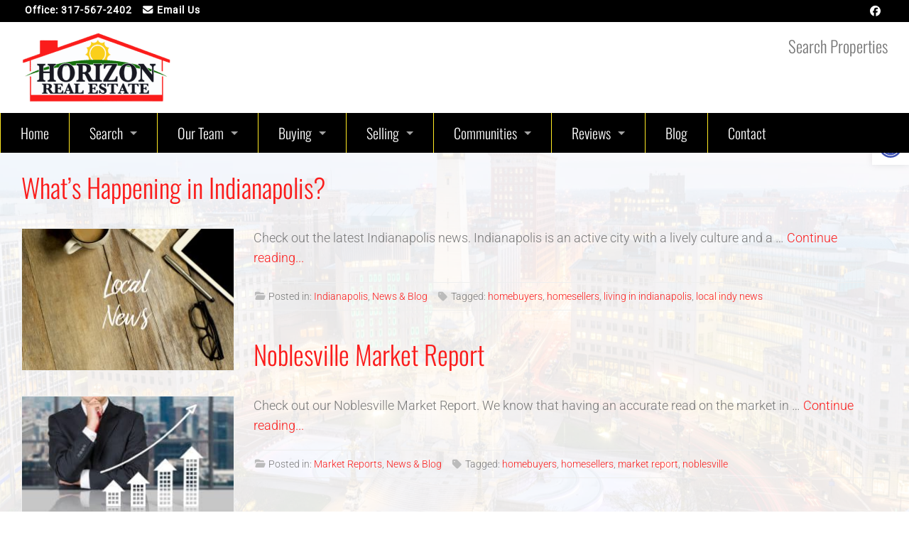

--- FILE ---
content_type: text/html; charset=UTF-8
request_url: https://www.horizonre.com/tag/homesellers/
body_size: 21418
content:

<!DOCTYPE html>
<html lang="en-US">
<head>
<meta charset="UTF-8" />
<meta name="viewport" content="width=device-width, initial-scale=1" />
<meta name='robots' content='index, follow, max-image-preview:large, max-snippet:-1, max-video-preview:-1' />

	<!-- This site is optimized with the Yoast SEO plugin v26.6 - https://yoast.com/wordpress/plugins/seo/ -->
	<title>homesellers Archives - Horizon Real Estate of Indiana</title>
	<link rel="canonical" href="https://www.horizonre.com/tag/homesellers/" />
	<meta property="og:locale" content="en_US" />
	<meta property="og:type" content="article" />
	<meta property="og:title" content="homesellers Archives - Horizon Real Estate of Indiana" />
	<meta property="og:url" content="https://www.horizonre.com/tag/homesellers/" />
	<meta property="og:site_name" content="Horizon Real Estate of Indiana" />
	<meta property="og:image" content="https://www.horizonre.com/wp-content/uploads/2022/02/horizon-re-logo.png" />
	<meta property="og:image:width" content="407" />
	<meta property="og:image:height" content="193" />
	<meta property="og:image:type" content="image/png" />
	<meta name="twitter:card" content="summary_large_image" />
	<script type="application/ld+json" class="yoast-schema-graph">{"@context":"https://schema.org","@graph":[{"@type":"CollectionPage","@id":"https://www.horizonre.com/tag/homesellers/","url":"https://www.horizonre.com/tag/homesellers/","name":"homesellers Archives - Horizon Real Estate of Indiana","isPartOf":{"@id":"https://www.horizonre.com/#website"},"primaryImageOfPage":{"@id":"https://www.horizonre.com/tag/homesellers/#primaryimage"},"image":{"@id":"https://www.horizonre.com/tag/homesellers/#primaryimage"},"thumbnailUrl":"https://www.horizonre.com/wp-content/uploads/2022/01/Local-News-scaled.jpg","breadcrumb":{"@id":"https://www.horizonre.com/tag/homesellers/#breadcrumb"},"inLanguage":"en-US"},{"@type":"ImageObject","inLanguage":"en-US","@id":"https://www.horizonre.com/tag/homesellers/#primaryimage","url":"https://www.horizonre.com/wp-content/uploads/2022/01/Local-News-scaled.jpg","contentUrl":"https://www.horizonre.com/wp-content/uploads/2022/01/Local-News-scaled.jpg","width":2560,"height":1707,"caption":"Indianapolis Local News"},{"@type":"BreadcrumbList","@id":"https://www.horizonre.com/tag/homesellers/#breadcrumb","itemListElement":[{"@type":"ListItem","position":1,"name":"Home","item":"https://www.horizonre.com/"},{"@type":"ListItem","position":2,"name":"homesellers"}]},{"@type":"WebSite","@id":"https://www.horizonre.com/#website","url":"https://www.horizonre.com/","name":"Horizon Real Estate of Indiana","description":"Serving ALL of Central Indiana","publisher":{"@id":"https://www.horizonre.com/#organization"},"potentialAction":[{"@type":"SearchAction","target":{"@type":"EntryPoint","urlTemplate":"https://www.horizonre.com/?s={search_term_string}"},"query-input":{"@type":"PropertyValueSpecification","valueRequired":true,"valueName":"search_term_string"}}],"inLanguage":"en-US"},{"@type":"Organization","@id":"https://www.horizonre.com/#organization","name":"Horizon Real Estate of Indiana, LLC","url":"https://www.horizonre.com/","logo":{"@type":"ImageObject","inLanguage":"en-US","@id":"https://www.horizonre.com/#/schema/logo/image/","url":"https://www.horizonre.com/wp-content/uploads/2022/02/horizon-re-logo.png","contentUrl":"https://www.horizonre.com/wp-content/uploads/2022/02/horizon-re-logo.png","width":407,"height":193,"caption":"Horizon Real Estate of Indiana, LLC"},"image":{"@id":"https://www.horizonre.com/#/schema/logo/image/"},"sameAs":["https://www.facebook.com/HorizonRealEstateLLC"]}]}</script>
	<!-- / Yoast SEO plugin. -->


<link rel='dns-prefetch' href='//kestrel.idxhome.com' />
<link rel='dns-prefetch' href='//cdnjs.cloudflare.com' />
<link rel='dns-prefetch' href='//maps.googleapis.com' />
<link rel='dns-prefetch' href='//fonts.googleapis.com' />
<link rel="alternate" type="application/rss+xml" title="Horizon Real Estate of Indiana &raquo; Feed" href="https://www.horizonre.com/feed/" />
<link rel="alternate" type="application/rss+xml" title="Horizon Real Estate of Indiana &raquo; Comments Feed" href="https://www.horizonre.com/comments/feed/" />
<link rel="alternate" type="application/rss+xml" title="Horizon Real Estate of Indiana &raquo; homesellers Tag Feed" href="https://www.horizonre.com/tag/homesellers/feed/" />
		<!-- This site uses the Google Analytics by MonsterInsights plugin v9.11.0 - Using Analytics tracking - https://www.monsterinsights.com/ -->
		<!-- Note: MonsterInsights is not currently configured on this site. The site owner needs to authenticate with Google Analytics in the MonsterInsights settings panel. -->
					<!-- No tracking code set -->
				<!-- / Google Analytics by MonsterInsights -->
		<style id='wp-img-auto-sizes-contain-inline-css' type='text/css'>img:is([sizes=auto i],[sizes^="auto," i]){contain-intrinsic-size:3000px 1500px}</style>

<link data-optimized="1" rel='stylesheet' id='equity-foundation-css' href='https://www.horizonre.com/wp-content/litespeed/css/1a8f92ba413cee1dfe81cd843ffc1178.css?ver=c1178' type='text/css' media='all' />
<link data-optimized="1" rel='stylesheet' id='curb-appeal-css' href='https://www.horizonre.com/wp-content/litespeed/css/eb8903ec21357ca780752cfe65408ddf.css?ver=a017e' type='text/css' media='all' />
<link data-optimized="1" rel='stylesheet' id='properticons-css' href='https://www.horizonre.com/wp-content/litespeed/css/bbf6160e8ad354939447161175730544.css?ver=b16d9' type='text/css' media='all' />
<link data-optimized="1" rel='stylesheet' id='equity-print-css' href='https://www.horizonre.com/wp-content/litespeed/css/428b2fa13fec419146b62d2afd94f0df.css?ver=4f0df' type='text/css' media='print' />
<link data-optimized="1" rel='stylesheet' id='equity-google-fonts-css' href='https://www.horizonre.com/wp-content/litespeed/css/4994941f646d86a2b91b97f559f042bf.css?ver=042bf' type='text/css' media='all' />
<style id='wp-emoji-styles-inline-css' type='text/css'>img.wp-smiley,img.emoji{display:inline!important;border:none!important;box-shadow:none!important;height:1em!important;width:1em!important;margin:0 0.07em!important;vertical-align:-0.1em!important;background:none!important;padding:0!important}</style>
<link data-optimized="1" rel='stylesheet' id='wp-block-library-css' href='https://www.horizonre.com/wp-content/litespeed/css/c5d91ef31bc8f2e550b13a7bce4e6209.css?ver=319ac' type='text/css' media='all' />
<style id='global-styles-inline-css' type='text/css'>:root{--wp--preset--aspect-ratio--square:1;--wp--preset--aspect-ratio--4-3:4/3;--wp--preset--aspect-ratio--3-4:3/4;--wp--preset--aspect-ratio--3-2:3/2;--wp--preset--aspect-ratio--2-3:2/3;--wp--preset--aspect-ratio--16-9:16/9;--wp--preset--aspect-ratio--9-16:9/16;--wp--preset--color--black:#000000;--wp--preset--color--cyan-bluish-gray:#abb8c3;--wp--preset--color--white:#ffffff;--wp--preset--color--pale-pink:#f78da7;--wp--preset--color--vivid-red:#cf2e2e;--wp--preset--color--luminous-vivid-orange:#ff6900;--wp--preset--color--luminous-vivid-amber:#fcb900;--wp--preset--color--light-green-cyan:#7bdcb5;--wp--preset--color--vivid-green-cyan:#00d084;--wp--preset--color--pale-cyan-blue:#8ed1fc;--wp--preset--color--vivid-cyan-blue:#0693e3;--wp--preset--color--vivid-purple:#9b51e0;--wp--preset--gradient--vivid-cyan-blue-to-vivid-purple:linear-gradient(135deg,rgb(6,147,227) 0%,rgb(155,81,224) 100%);--wp--preset--gradient--light-green-cyan-to-vivid-green-cyan:linear-gradient(135deg,rgb(122,220,180) 0%,rgb(0,208,130) 100%);--wp--preset--gradient--luminous-vivid-amber-to-luminous-vivid-orange:linear-gradient(135deg,rgb(252,185,0) 0%,rgb(255,105,0) 100%);--wp--preset--gradient--luminous-vivid-orange-to-vivid-red:linear-gradient(135deg,rgb(255,105,0) 0%,rgb(207,46,46) 100%);--wp--preset--gradient--very-light-gray-to-cyan-bluish-gray:linear-gradient(135deg,rgb(238,238,238) 0%,rgb(169,184,195) 100%);--wp--preset--gradient--cool-to-warm-spectrum:linear-gradient(135deg,rgb(74,234,220) 0%,rgb(151,120,209) 20%,rgb(207,42,186) 40%,rgb(238,44,130) 60%,rgb(251,105,98) 80%,rgb(254,248,76) 100%);--wp--preset--gradient--blush-light-purple:linear-gradient(135deg,rgb(255,206,236) 0%,rgb(152,150,240) 100%);--wp--preset--gradient--blush-bordeaux:linear-gradient(135deg,rgb(254,205,165) 0%,rgb(254,45,45) 50%,rgb(107,0,62) 100%);--wp--preset--gradient--luminous-dusk:linear-gradient(135deg,rgb(255,203,112) 0%,rgb(199,81,192) 50%,rgb(65,88,208) 100%);--wp--preset--gradient--pale-ocean:linear-gradient(135deg,rgb(255,245,203) 0%,rgb(182,227,212) 50%,rgb(51,167,181) 100%);--wp--preset--gradient--electric-grass:linear-gradient(135deg,rgb(202,248,128) 0%,rgb(113,206,126) 100%);--wp--preset--gradient--midnight:linear-gradient(135deg,rgb(2,3,129) 0%,rgb(40,116,252) 100%);--wp--preset--font-size--small:13px;--wp--preset--font-size--medium:20px;--wp--preset--font-size--large:36px;--wp--preset--font-size--x-large:42px;--wp--preset--spacing--20:0.44rem;--wp--preset--spacing--30:0.67rem;--wp--preset--spacing--40:1rem;--wp--preset--spacing--50:1.5rem;--wp--preset--spacing--60:2.25rem;--wp--preset--spacing--70:3.38rem;--wp--preset--spacing--80:5.06rem;--wp--preset--shadow--natural:6px 6px 9px rgba(0, 0, 0, 0.2);--wp--preset--shadow--deep:12px 12px 50px rgba(0, 0, 0, 0.4);--wp--preset--shadow--sharp:6px 6px 0px rgba(0, 0, 0, 0.2);--wp--preset--shadow--outlined:6px 6px 0px -3px rgb(255, 255, 255), 6px 6px rgb(0, 0, 0);--wp--preset--shadow--crisp:6px 6px 0px rgb(0, 0, 0)}:where(.is-layout-flex){gap:.5em}:where(.is-layout-grid){gap:.5em}body .is-layout-flex{display:flex}.is-layout-flex{flex-wrap:wrap;align-items:center}.is-layout-flex>:is(*,div){margin:0}body .is-layout-grid{display:grid}.is-layout-grid>:is(*,div){margin:0}:where(.wp-block-columns.is-layout-flex){gap:2em}:where(.wp-block-columns.is-layout-grid){gap:2em}:where(.wp-block-post-template.is-layout-flex){gap:1.25em}:where(.wp-block-post-template.is-layout-grid){gap:1.25em}.has-black-color{color:var(--wp--preset--color--black)!important}.has-cyan-bluish-gray-color{color:var(--wp--preset--color--cyan-bluish-gray)!important}.has-white-color{color:var(--wp--preset--color--white)!important}.has-pale-pink-color{color:var(--wp--preset--color--pale-pink)!important}.has-vivid-red-color{color:var(--wp--preset--color--vivid-red)!important}.has-luminous-vivid-orange-color{color:var(--wp--preset--color--luminous-vivid-orange)!important}.has-luminous-vivid-amber-color{color:var(--wp--preset--color--luminous-vivid-amber)!important}.has-light-green-cyan-color{color:var(--wp--preset--color--light-green-cyan)!important}.has-vivid-green-cyan-color{color:var(--wp--preset--color--vivid-green-cyan)!important}.has-pale-cyan-blue-color{color:var(--wp--preset--color--pale-cyan-blue)!important}.has-vivid-cyan-blue-color{color:var(--wp--preset--color--vivid-cyan-blue)!important}.has-vivid-purple-color{color:var(--wp--preset--color--vivid-purple)!important}.has-black-background-color{background-color:var(--wp--preset--color--black)!important}.has-cyan-bluish-gray-background-color{background-color:var(--wp--preset--color--cyan-bluish-gray)!important}.has-white-background-color{background-color:var(--wp--preset--color--white)!important}.has-pale-pink-background-color{background-color:var(--wp--preset--color--pale-pink)!important}.has-vivid-red-background-color{background-color:var(--wp--preset--color--vivid-red)!important}.has-luminous-vivid-orange-background-color{background-color:var(--wp--preset--color--luminous-vivid-orange)!important}.has-luminous-vivid-amber-background-color{background-color:var(--wp--preset--color--luminous-vivid-amber)!important}.has-light-green-cyan-background-color{background-color:var(--wp--preset--color--light-green-cyan)!important}.has-vivid-green-cyan-background-color{background-color:var(--wp--preset--color--vivid-green-cyan)!important}.has-pale-cyan-blue-background-color{background-color:var(--wp--preset--color--pale-cyan-blue)!important}.has-vivid-cyan-blue-background-color{background-color:var(--wp--preset--color--vivid-cyan-blue)!important}.has-vivid-purple-background-color{background-color:var(--wp--preset--color--vivid-purple)!important}.has-black-border-color{border-color:var(--wp--preset--color--black)!important}.has-cyan-bluish-gray-border-color{border-color:var(--wp--preset--color--cyan-bluish-gray)!important}.has-white-border-color{border-color:var(--wp--preset--color--white)!important}.has-pale-pink-border-color{border-color:var(--wp--preset--color--pale-pink)!important}.has-vivid-red-border-color{border-color:var(--wp--preset--color--vivid-red)!important}.has-luminous-vivid-orange-border-color{border-color:var(--wp--preset--color--luminous-vivid-orange)!important}.has-luminous-vivid-amber-border-color{border-color:var(--wp--preset--color--luminous-vivid-amber)!important}.has-light-green-cyan-border-color{border-color:var(--wp--preset--color--light-green-cyan)!important}.has-vivid-green-cyan-border-color{border-color:var(--wp--preset--color--vivid-green-cyan)!important}.has-pale-cyan-blue-border-color{border-color:var(--wp--preset--color--pale-cyan-blue)!important}.has-vivid-cyan-blue-border-color{border-color:var(--wp--preset--color--vivid-cyan-blue)!important}.has-vivid-purple-border-color{border-color:var(--wp--preset--color--vivid-purple)!important}.has-vivid-cyan-blue-to-vivid-purple-gradient-background{background:var(--wp--preset--gradient--vivid-cyan-blue-to-vivid-purple)!important}.has-light-green-cyan-to-vivid-green-cyan-gradient-background{background:var(--wp--preset--gradient--light-green-cyan-to-vivid-green-cyan)!important}.has-luminous-vivid-amber-to-luminous-vivid-orange-gradient-background{background:var(--wp--preset--gradient--luminous-vivid-amber-to-luminous-vivid-orange)!important}.has-luminous-vivid-orange-to-vivid-red-gradient-background{background:var(--wp--preset--gradient--luminous-vivid-orange-to-vivid-red)!important}.has-very-light-gray-to-cyan-bluish-gray-gradient-background{background:var(--wp--preset--gradient--very-light-gray-to-cyan-bluish-gray)!important}.has-cool-to-warm-spectrum-gradient-background{background:var(--wp--preset--gradient--cool-to-warm-spectrum)!important}.has-blush-light-purple-gradient-background{background:var(--wp--preset--gradient--blush-light-purple)!important}.has-blush-bordeaux-gradient-background{background:var(--wp--preset--gradient--blush-bordeaux)!important}.has-luminous-dusk-gradient-background{background:var(--wp--preset--gradient--luminous-dusk)!important}.has-pale-ocean-gradient-background{background:var(--wp--preset--gradient--pale-ocean)!important}.has-electric-grass-gradient-background{background:var(--wp--preset--gradient--electric-grass)!important}.has-midnight-gradient-background{background:var(--wp--preset--gradient--midnight)!important}.has-small-font-size{font-size:var(--wp--preset--font-size--small)!important}.has-medium-font-size{font-size:var(--wp--preset--font-size--medium)!important}.has-large-font-size{font-size:var(--wp--preset--font-size--large)!important}.has-x-large-font-size{font-size:var(--wp--preset--font-size--x-large)!important}</style>

<style id='classic-theme-styles-inline-css' type='text/css'>
/*! This file is auto-generated */
.wp-block-button__link{color:#fff;background-color:#32373c;border-radius:9999px;box-shadow:none;text-decoration:none;padding:calc(.667em + 2px) calc(1.333em + 2px);font-size:1.125em}.wp-block-file__button{background:#32373c;color:#fff;text-decoration:none}</style>
<link data-optimized="1" rel='stylesheet' id='ar-styles-css' href='https://www.horizonre.com/wp-content/litespeed/css/d5baca6f501e69628b3a0c8c175cc57b.css?ver=9c94b' type='text/css' media='all' />
<link data-optimized="1" rel='stylesheet' id='ar_showcase_code_css-css' href='https://www.horizonre.com/wp-content/litespeed/css/0a13e57b90489fdbe89beddf832ae924.css?ver=6b94b' type='text/css' media='all' />
<link data-optimized="1" rel='stylesheet' id='pojo-a11y-css' href='https://www.horizonre.com/wp-content/litespeed/css/664c475dc9a15cb4e7ef7eca53fcab8b.css?ver=ff664' type='text/css' media='all' />
<link data-optimized="1" rel='stylesheet' id='equity-idx-css' href='https://www.horizonre.com/wp-content/litespeed/css/c74f99127e2c275f8ad76921753ec32a.css?ver=ec32a' type='text/css' media='all' />
<link data-optimized="1" rel='stylesheet' id='font-awesome-5.8.2-css' href='https://www.horizonre.com/wp-content/litespeed/css/6f64529bc69f616b14ba0e01f395c2d9.css?ver=1cc60' type='text/css' media='all' />
<script type="text/javascript" src="https://kestrel.idxhome.com/ihf-kestrel.js?ver=6.9" id="ihf-kestrel-js"></script>
<script type="text/javascript" src="https://www.horizonre.com/wp-includes/js/jquery/jquery.min.js?ver=3.7.1" id="jquery-core-js"></script>
<script type="text/javascript" src="https://www.horizonre.com/wp-includes/js/jquery/jquery-migrate.min.js?ver=3.4.1" id="jquery-migrate-js"></script>
<script type="text/javascript" src="https://www.horizonre.com/wp-content/themes/equity/lib/js/modernizr.min.js" id="foundation-mod-js"></script>
<script type="text/javascript" src="https://www.horizonre.com/wp-content/themes/equity/lib/js/foundation.min.js" id="foundation-main-js"></script>
<script type="text/javascript" src="https://www.horizonre.com/wp-content/themes/curb-appeal/lib/js/mobile-nav-menu-fix.js?ver=1" id="mobile-nav-menu-fix-js"></script>
<link rel="https://api.w.org/" href="https://www.horizonre.com/wp-json/" /><link rel="alternate" title="JSON" type="application/json" href="https://www.horizonre.com/wp-json/wp/v2/tags/72" /><link rel="EditURI" type="application/rsd+xml" title="RSD" href="https://www.horizonre.com/xmlrpc.php?rsd" />
<meta name="generator" content="WordPress 6.9" />
<meta name="generator" content="Equity 1.7.13" />
	<script>
	var gaaf_fields = ' .google_autocomplete';
	</script>
	<script>jQuery(function($){
		$(document).ready(function(){
			$(".ar-toggleContainer").hide();
			$(".ar-toggleTrigger").click(function(){
				$(this).toggleClass("active").next().slideToggle("normal");
				return false;
			});
		});
	});</script>
	<script>
		jQuery(document).ready(function($){
			var tab_id = 1;
			$('.ar-tabs').each(function(){
				var tab = 'ar-tabsGroup-'+tab_id.toString();
				$(this).addClass(tab);
				var tabThis = '.'+tab;
				$(tabThis).tabs();
				tab_id++;
			});
		});
	</script>
	<style>@media only screen and (min-width:40.063em){.sticky-header{position:fixed;top:0;z-index:999999;width:100%}.site-container{padding-top:198px}}</style>

	<style>
		/**AR ADMIN CSS**/
				/**AR Main CSS Start**/
				.site-container .site-inner a, .site-container .home-lead .leaflet-container a, 
.site-container .idx-content .IDX-wrapper-standard a, .site-container header .site-title a {
    color: #fb1c1b;
}
.site-container .site-inner a:hover, .site-container .home-lead .leaflet-container a:hover, 
.site-container .idx-content .IDX-wrapper-standard a:hover, .site-container header .site-title a:hover {
    color: #ffe923;
}



header.site-header .title-area,
header.site-header aside.header-widget-area {
    padding-top: 0.5rem;
    padding-bottom: 0.5rem;
}
header.site-header aside.header-widget-area a.button.medium {
 margin-bottom: 0!important; 
}
.top-header.contain-to-grid {
    background-color: #000000;
    color: #ffffff;
    min-height: 31px;
}
.top-header .menu li a {
    color: #ffffff;
    font-weight: 700;
    font-size: 0.8rem;
    padding-top: 5px;
    padding-bottom: 5px;
    letter-spacing: 1px;
}
.top-header .menu li a:hover {
    color: #ffe923!important;
}

.home-middle-right .strong-view.wpmtst-modern.nav-position-inside .wpmtst-testimonial-inner {
    padding: 0!important;
    padding-bottom: 0!important;
}
.home-middle-right .wpmtst-testimonial-field.testimonial-field.testimonial-name {
    font-weight: bold;
}
.home-bottom .homeBottom-inner {
    max-width: 1400px;
    margin: 0 auto;
}
.home .content-sidebar-wrap.row .home-bottom .homeBottom-inner &gt; .row {
    margin-left: -1.6666666667rem;
    margin-right: -1.6666666667rem;
    max-width: none!important;
}
.home .content-sidebar-wrap.row .row.ar-blog {
    margin-left: -0.5rem;
    margin-right: -0.5rem;
}
.home .content-sidebar-wrap.row .row.ar-blog .columns {
    padding-left: 0.5rem;
    padding-right: 0.5rem;
}
.ar-blogGrid .ar-blogPost-Inner, .comCta-Banner {
    background-color: #ffffff;
}
.ar-blogGrid .ar-blogPost-title header.entry-header .entry-title {
    font-size: 1.5rem;
}
.ar-hoodPost-Inner .ar-hoodPost-title {
    background-color: rgba(0, 0, 0,0.5)!important;
}
ul.top-header-right .agent-social-icons &gt; a:nth-last-child(2) {
  margin-right: 0!important;
}
ul.top-header-right .agent-social-icons a.fa-rss {
    display: none;
}
@media only screen and (max-width: 64.062em) {
.top-header .widget-area {
    height: auto!important;
}
.top-header.contain-to-grid {
    padding-bottom: 10px;
}
.top-header .agent-social-icons a {
    margin-right: 2px;
}
.agent-social-icons.clearfix {
    text-align: justify;
}
}
@media only screen and (min-width: 40.063em) and (max-width: 64.062em) {
    .top-header.contain-to-grid {
    margin-left: -1rem;
    margin-right: -1rem;
    width: auto;
}
}
@media only screen and (max-width: 40.062em) {
    .top-header .widget-area {
    padding-left: 5px!important;
    padding-right: 5px!important;
}
}
@media only screen and (min-width: 40.063em) {
header.site-header {
    padding-bottom: 5px!important;
    padding-top: 5px!important;
}
}
.home .content-sidebar-wrap.row .home-map &gt; .row &gt; .columns {
    padding-left: 1.6666666667rem;
    padding-right: 1.6666666667rem;
}
.yotu-pagination.yotu-pager_layout-default.yotu-pagination-top {
    display: none!important;
}


/**mobile adjustments**/
@media only screen and (min-width: 40.063em){
section#text-2 p {
    display: none;
}
.home-search {
  padding-top: 5rem;
  padding-bottom: 5rem;
  }
}
@media only screen and (max-width: 40.0629em){
	ul#menu-top-contact &gt; li:last-child {
    	display: none;
	}
	ul#menu-top-contact &gt; li a span {
    	font-size: 1rem;
	}
	.top-header.contain-to-grid ul.top-header-right .agent-social-icons a.fab {
    	height: 32px!important;
    	width: 32px!important;
    	line-height: 32px!important;
    	font-size: 20px!important;
    	margin-top: 4px;
	}
	ul.top-header-right .agent-social-icons.clearfix {
    	text-align: center;
	}
	.home-search {
    	background-color: #fff;
    	padding-top: 0;
    	padding-bottom: 0;
	}
	.home-search &gt; .row &gt; .columns {
    	padding-left: 0;
    	padding-right: 0;
	}
	.home-search .widget {
    	padding: 0!important;
    	margin: 0!important;
	}
    .home-search .widget p {
    	margin-bottom: 0;
	}
}

.strong-view-id-1.strong-view.homeReviewsSlider .wpmtst-testimonial-inner {
    padding: 35px!important;
    border: 2px solid #ffe923;
}
.strong-view.homeReviewsSlider .wpmtst-testimonial-content p {
    font-size: 1.2rem;
    font-weight: 500;
}
.strong-view.homeReviewsSlider .wpmtst-testimonial-field.testimonial-field.testimonial-name {
    font-weight: bold;
    font-size: 1.2rem;
    color: #000000;
}
.strong-view.homeReviewsSlider .wpmtst-testimonial-inner.testimonial-inner {
    display: flex!important;
    flex-direction: column;
}
.strong-view.homeReviewsSlider .wpmtst-testimonial-inner.testimonial-inner &gt; div {
    order: 2;
}
.strong-view.homeReviewsSlider .wpmtst-testimonial-inner.testimonial-inner &gt; div.wpmtst-testimonial-field.testimonial-field.testimonial-rating {
  order: 1;
}

.site-container .footer-widgets {
  border-top: 1px solid #cccccc;
}
.site-container .footer-widgets,
.site-container footer#site-footer {
    background-color: #ffffff!important;
  color: #000000!important;
}
.footer-widgets .widget-title {
  color: #333333!important;
}
.footer-widgets, .footer-widgets .widget p, .footer-widgets .widget li, 
.site-container footer#site-footer p, footer.site-footer, footer.site-footer p {
  color: #000000!important; 
}
.site-container footer#site-footer a, footer.site-footer a, .footer-widgets .widget a, .footer-widgets .widget a {
 color: #000000!important; 
}
.footer-widgets .widget_nav_menu_desc ul li a i {
    color: #fb1c1b!important;
}
.footer-widgets .widget .agent-phone-wrap i, .footer-widgets .widget .agent-email-wrap i{
	color: #fb1c1b!important; 
}
.footer-widgets .widget a:hover, .site-container footer#site-footer a:hover, footer.site-footer a:hover {
  color: #fb1c1b!important;
}
.footer-widgets .agent-social-icons a.fab, .footer-widgets .agent-social-icons a.fab:hover {
  color: #ffffff!important;
}

@media only screen and (min-width: 64.063em) {
	.home-search section#custom_html-11 {
    	max-width: 1000px;
    	margin: 3em auto 9em;
	}
}

iframe#a90c2e5-widget-iframe-3646 {
    border-top: 1px solid #ccc;
}
.comCta-Banner {
    clear: both;
}
.home .content-sidebar-wrap.row .home-map h4.widget-title {
  color: #000000;
}
section#custom_html-18 a.button {
    color: #ffffff!important;
}

/**Splash Title Client Adjustment**/
.home-search h4.widget-title {
  text-align: left !important;
  padding-left: 15px;
  font-size: 2.2rem;
  margin-bottom: 1rem;
  font-weight: bold;
}

/**Color adjustments**/
.home-top .ae-iconbox.type-3 i {
  background-color:  #fb1c1b!important;
}
.home-search h4.widget-title {
    color: #fb1c1b!important;
}

/**Feedback form**/
.strong-form-inner {
    padding: 0;
}
form#wpmtst-submission-form .form-field {
    margin-bottom: 15px;
}
form#wpmtst-submission-form input {
    margin-bottom: 0!important;
}
form#wpmtst-submission-form .strong-rating label:before {
    width: 32px;
    height: 32px;
}
@media only screen and (min-width: 1024px) {
form#wpmtst-submission-form .form-field.field-client_name {
    width: 49%;
    float: left;
}
form#wpmtst-submission-form .form-field.field-email {
    width: 49%;
    float: right;
}
}		/**AR Main CSS End**/

					/**AR Utilities CSS Start**/
				div#wpadminbar {
    z-index: 99999999999999999999999999!important;
}


/**Social Icons**/
.agent-social-icons a.fab {
    font-size: 28px!important;
    line-height: 40px!important;
    width: 40px;
    text-align: center;
	background-color: #fff;
  border-radius: 0px;
}
ul.top-header-right .agent-social-icons a.fab {
    height: 24px!important;
    width: 24px!important;
    line-height: 24px!important;
    font-size: 15px!important;
    margin-top: 4px;
}
.agent-social-icons a.fa-facebook {
	background-color: #3b5998;
	color: #ffffff!important;
}
.agent-social-icons a.fa-twitter {
	background-color: #00aced;
	color: #ffffff!important;
}
.agent-social-icons a.fa-linkedin {
	background-color: #0077b5;
	color: #ffffff!important;
}
ul.top-header-left .agent-social-icons a.fa-linkedin {
	color: #0077b5!important;
	background-color: #ffffff!important;
}
.agent-social-icons a.fa-youtube {
	background-color: #ff0000;
	color: #ffffff!important;
}
.agent-social-icons a.fa-yelp {
	background-color: #d32323;
	color: #ffffff!important;
}
.agent-social-icons a.fa-rss {
	background-color: #fcb034;
	color: #ffffff;
  display: none!important;
}
.agent-social-icons a.fa-pinterest {
	color: #ffffff;
	background-color: #e60023;
}
.agent-social-icons a.fa-instagram {
	color: #ffffff;
	background: linear-gradient( #400080, transparent), linear-gradient(200deg, #d047d1, #ff0000,    #ffff00);
}
.sticky-header.sticky .top-header .widget-area .agent-social-icons {
    display: none!important;
}

.top-header.contain-to-grid ul.top-header-right .agent-social-icons a.fab { 
  background: unset!important;
  background-color: transparent!important;
}

/**Footer Widgets**/
.widget_nav_menu_desc i + .link-text {
    width: calc(100% - 35px);
}
.footer-widgets .widget-title {
    margin-bottom: 1rem;
}

/**Sticky Header Fix**/
@media only screen and (min-width: 40.063em) {
  body.logged-in .site-container {
    padding-top: 198px!important;
  }
}

/**Map section to grid fix**/
.home .content-sidebar-wrap.row .home-map &gt; .row {
    max-width: 1400px!important;
}
.home .content-sidebar-wrap.row .home-map {
    padding-top: 1.75rem;
    padding-bottom: 0;
}
.home .content-sidebar-wrap.row .home-map h4.widget-title,
.home-bottom-left h4.widget-title, .home-bottom-right h4.widget-title {
	border-bottom: 1px solid #ccc;
	font-size: 2.6666666667rem;
    line-height: 1;
    margin: 0rem 0 1.75rem;
    padding-bottom: 10px;
  text-transform: none!important;
}
.home .content-sidebar-wrap.row .home-map .row .row {
    margin-left: -1.6666666667rem;
    margin-right: -1.6666666667rem;
}
.home .content-sidebar-wrap.row .home-map .row .row .columns {
    padding-left: 1.6666666667rem;
    padding-right: 1.6666666667rem;
}
@media only screen and (min-width: 64.063em) {
.home .content-sidebar-wrap.row .home-map {
    padding-top: 3.25rem;
    padding-bottom: 0;
}
}

/**Youtube videos gallery fix**/
body .yotu-playlist {
    padding-top: 0!important;
    padding-bottom: 0!important;
}
body .yotu-videos {
    padding-top: 0!important;
}
.home-map .widget-area .widget + .widget {
    margin-top: 1rem;
}
body .yotu-videos .yotu-video h3 {
    color: #000000!important;
    text-align: center;
    font-size: 1rem;
}		/**AR Utilities CSS End**/

					/**AR IDX Widget CSS Start**/
				/**IDX Styles**/
#IDX-main {
    --ar_primary_color: #000000;
    --ar_secondary_color: #fb1c1b;
}

/**Header Form**/
form.idx-omnibar-form {
    padding: 0!important;
}
aside.header-widget-area section.widget.IDX_Omnibar_Widget {
    max-width: 400px;
    display: block;
    margin-right: 0;
    margin-left: auto;
    margin-top: 20px;
}
aside.header-widget-area form.idx-omnibar-form {
    margin-bottom: 0;
}
aside.header-widget-area form.idx-omnibar-form button span {
    font-size: 0;
    display: none;
}
aside.header-widget-area form.idx-omnibar-form button {
    width: 40px;
    height: 45px;
    border-top-right-radius: 4px;
    border-bottom-right-radius: 4px;
}
aside.header-widget-area form.idx-omnibar-form .awesomplete {
    width: calc(100% - 40px);
}
aside.header-widget-area form.idx-omnibar-form .awesomplete input#omnibar {
    border-top-left-radius: 4px;
    border-bottom-left-radius: 4px;
    border: 2px solid #fb1c1b;
    height: 45px;
    font-size: 1rem;
}

/**Property Widgets**/
span.IDX-showcaseAddressElement.IDX-showcaseState {
    display: none!important;
}
span.IDX-showcaseAddressElement.IDX-showcaseStateAbrv {
    display: inline-block!important;
}

/**Homepage Search Form**/
div#home-splash-search form {
    margin-bottom: 0;
}
.home .content-sidebar-wrap.row .home-top &gt; .row form .row {
    width: auto;
    margin-left: -0.4444444444rem;
    margin-right: -0.4444444444rem;
    margin-top: 0;
    margin-bottom: 0;
    max-width: none;
}
.home-top form .row .columns,
.home-top form .row .row .columns {
  padding-left: 0.4444444444rem;
    padding-right: 0.4444444444rem;
}
.home-top form .row .row, .home-top form .row .row {
    margin-left: -0.4444444444rem;
    margin-right: -0.4444444444rem;
}
div#home-splash-search div.awesomplete, 
div#home-splash-search input#omnibar,
div#home-splash-search input {
    width: 100%;
}
div#home-splash-search label {
  display: none;
}
div#home-splash-search .idx-omnibar-form.idx-omnibar-extra-form .idx-omnibar-extra.idx-omnibar-price-container.idx-omnibar-min-price-container, 
div#home-splash-search .idx-omnibar-extra.idx-omnibar-price-container.idx-omnibar-max-price-container,
div#home-splash-search .idx-omnibar-extra.idx-omnibar-price-container.idx-omnibar-max-price-container,
div#home-splash-search .idx-omnibar-extra.idx-omnibar-bath-container,
div#home-splash-search .idx-omnibar-extra.idx-omnibar-bed-container {
  float: none;
  width: 100%;
}
div#home-splash-search button.idx-omnibar-extra-button {
    margin-top: 0;
  margin-bottom: 10px;
}
div#home-splash-search input {
  margin-bottom: 1rem;
}
div#home-splash-search div#homeSplash-right p a {
  font-weight: bold;
}
div#home-splash-search div#homeSplash-right p a.map-search {
  float: right;
}
section#custom_html-2 {
    background-color: #d0c0a0;
    border: 5px solid #a28242;
    padding: 2rem;
    padding-bottom: 1rem;
}
div#home-splash-search button.idx-omnibar-extra-button i {
  margin-right: 15px;
}
div#st-el-2 {
    top: 150px;
    height: calc(100% - 150px);
}

.site-inner div[id^="IDX-showcaseGallery-"] .IDX-showcaseContainer {
    display: flex;
    flex-wrap: wrap;
    justify-content: center;
}
.site-inner div[id^="IDX-showcaseGallery-"] .IDX-showcaseContainer &gt; div {
  order: 3;
  width: 100%;
}
.site-inner div[id^="IDX-showcaseGallery-"] .IDX-showcaseContainer &gt; a.IDX-showcaseLink {
    order: 1;
}
.site-inner div[id^="IDX-showcaseGallery-"] .IDX-showcaseContainer &gt; .IDX-showcasePrice {
    order: 2;
}
.site-inner div[id^="IDX-showcaseGallery-"] .IDX-showcasePrice {
    position: relative!important;
    display: block!important;
    transform: unset;
    left: 0;
    width: auto!important;
    margin-top: -1rem;
    margin-bottom: -0.5rem;
}
.site-inner div[id^="IDX-showcaseGallery-"] .IDX-showcaseBeds, .site-inner div[id^="IDX-showcaseGallery-"] .IDX-showcaseBaths {
    width: 50%!important;
}		/**AR IDX Widget CSS End**/

					/**AR Communities CSS Start**/
				.ar-hoodPost-Inner .ar-hoodPost-title {
    text-transform: none;
}
.arCom-walkscore.ar-walkscore {
    background-color: #ffffff;
}
.comCta-Banner h3 {
    font-weight: 900;
    margin-bottom: 0;
    margin-top: 10px;
}
.arCom-mainWalkscore {
    background-color: #ffffff;
}
.ar-toggle .ar-toggleTrigger a {
    background-color: #ffffff;
}
.comIntro-title {
    margin-top: 35px;
}
.comIntro-content {
    margin-bottom: 35px;
}
.comStackedCtas-img {
    margin-bottom: 25px;
}
.ar-blogGrid .ar-blogPost-Inner, .comCta-Banner {
    background-color: #ffffff;
}
.comIntro-title h2, .arCom-mainSchools h3, .comProps-title h2, h2.arCom-mainTitle {
    color: #000000!important;
    font-size: 2.6666666667rem;
    line-height: 1;
    margin: 0rem 0 1.75rem;
    padding-bottom: 10px;
	border-bottom: 1px solid #ccc;
	font-family: "Oswald", "Helvetica Neue", "Helvetica", Helvetica, Arial, sans-serif;
    font-weight: 300;
}
h3.comCtas-title {
    border-bottom-color: #cccccc;
    font-weight: bold;
    font-size: 1.4rem;
}
.columns.small-12.ar-hoodPostWrap {
    padding-left: .8333333333rem!important;
    padding-right: .8333333333rem!important;
}
.row.ar-hoods {
    margin-left: -.8333333333rem!important;
    margin-right: -.8333333333rem!important;
}
.ar-hoodPost-Inner {
  overflow: hidden;
}		/**AR Communities CSS End**/

					/**AR Blog CSS Start**/
				/*****************************	Enter CSS Rules Here	*****************************/		/**AR Blog CSS End**/

				</style>

	<style type="text/css">.feedzy-rss-link-icon:after{content:url(https://www.horizonre.com/wp-content/plugins/feedzy-rss-feeds/img/external-link.png);margin-left:3px}</style>
		

<!-- WordPress Version 6.9 -->
<!-- IDX Broker WordPress Plugin 3.2.5 Activated -->
<!-- IDX Broker WordPress Plugin Wrapper Meta-->

<style type="text/css"></style>
				<script>
					window.ihfKestrel = window.ihfKestrel || {};
					ihfKestrel.config = {"activationToken":"73AB70DA-A8D7-FAA3-CE4D4732AC170D89","platform":"wordpress"};
				</script>
			<style type="text/css">#pojo-a11y-toolbar .pojo-a11y-toolbar-toggle a{background-color:#fff;color:#4054b2}#pojo-a11y-toolbar .pojo-a11y-toolbar-overlay,#pojo-a11y-toolbar .pojo-a11y-toolbar-overlay ul.pojo-a11y-toolbar-items.pojo-a11y-links{border-color:#fff}body.pojo-a11y-focusable a:focus{outline-style:solid!important;outline-width:1px!important;outline-color:#FF0000!important}#pojo-a11y-toolbar{top:25vh!important}#pojo-a11y-toolbar .pojo-a11y-toolbar-overlay{background-color:#fff}#pojo-a11y-toolbar .pojo-a11y-toolbar-overlay ul.pojo-a11y-toolbar-items li.pojo-a11y-toolbar-item a,#pojo-a11y-toolbar .pojo-a11y-toolbar-overlay p.pojo-a11y-toolbar-title{color:#333}#pojo-a11y-toolbar .pojo-a11y-toolbar-overlay ul.pojo-a11y-toolbar-items li.pojo-a11y-toolbar-item a.active{background-color:#4054b2;color:#fff}@media (max-width:767px){#pojo-a11y-toolbar{top:50px!important}}</style><link rel="Shortcut Icon" href="https://www.horizonre.com/wp-content/uploads/2022/02/FullLogo-HighRes-75x75.jpeg" type="image/x-icon" />
<link rel="apple-touch-icon" sizes="180x180" href="https://www.horizonre.com/wp-content/uploads/2022/02/FullLogo-HighRes-300x300.jpeg" />
<link rel="icon" sizes="192x192" href="https://www.horizonre.com/wp-content/uploads/2022/02/FullLogo-HighRes-300x300.jpeg" />
<link rel="pingback" href="https://www.horizonre.com/xmlrpc.php" />
<script src="https://kit.fontawesome.com/620cd24519.js" crossorigin="anonymous"></script>

<style type="text/css">@media only screen and (max-width:1139px){.top-bar-section ul .menu-item-has-children .mobile-nav-link-overlay{position:absolute;left:0;top:0;width:55%;height:100%;opacity:0}}</style>		<!-- begin Parent Customizer CSS -->
		<style type="text/css"></style>
		<!-- end Parent Customizer CSS -->
				<!-- begin Child Customizer CSS -->
		<style type="text/css">.site-inner a,.home-lead .leaflet-container a,.idx-content .IDX-wrapper-standard a,header .site-title a,header .site-title a:hover,.ae-iconbox i[class*="fa-"],.ae-iconbox a i[class*="fa-"],.showcase-property span.price,.equity-idx-carousel span.price,.widget .listing-wrap .listing-thumb-meta span,.home-search h4.widget-title,.home-top h4.widget-title,.home-bottom h4.widget-title,h1.entry-title{color:#000}.ae-iconbox.type-2:hover i[class*="fa-"],.ae-iconbox.type-2:hover a i[class*="fa-"],.ae-iconbox.type-3:hover i[class*="fa-"],.ae-iconbox.type-3:hover a i[class*="fa-"]{color:#000000!important}.content-sidebar-wrap.row .bg-alt,.footer-widgets,footer.site-footer,.button:not(.secondary),button:not(.secondary),input[type="button"],input[type="submit"],.IDX-wrapper-standard .IDX-btn,.IDX-wrapper-standard .IDX-btn.IDX-btn-default,.IDX-wrapper-standard .IDX-btn-primary,.IDX-wrapper-standard #IDX-newSearch,.IDX-wrapper-standard #IDX-saveProperty,.IDX-wrapper-standard #IDX-saveSearch,.IDX-wrapper-standard #IDX-modifySearch,.IDX-wrapper-standard #IDX-submitBtn,.IDX-wrapper-standard .IDX-panel-primary>.IDX-panel-heading,.IDX-wrapper-standard .IDX-navbar-default,.IDX-wrapper-standard .IDX-navigation,.IDX-wrapper-standard .IDX-nav-pills>li.IDX-active>a,.IDX-wrapper-standard .IDX-nav-pills>li.IDX-active>a:focus,.IDX-wrapper-standard .IDX-nav-pills>li.IDX-active>a:hover,.IDX-wrapper-standard #IDX-mapHeader-Search,.home-map .IDX-mapTab,.equity-idx-carousel .owl-controls .owl-prev,.equity-idx-carousel .owl-controls .owl-next,#IDX-formSubmit,.ae-iconbox.type-2 i,.ae-iconbox.type-3 i,ul.pagination li.current a,ul.pagination li.current button,.bg-alt,.after-entry-widget-area,.site-header+.contain-to-grid,.top-bar,.top-bar.expanded .title-area,.top-bar-section ul li,.top-bar-section ul li.active>a,.top-bar-section .dropdown li label,.top-bar-section .dropdown li a,.top-bar-section .dropdown li:not(.has-form) a:not(.button),.top-bar-section li:not(.has-form) a:not(.button){background-color:#000000!important}.site-inner a:hover,.site-inner a:focus,.ae-iconbox h4 a:hover{color:#fb1c1b}.button:not(.secondary):hover,button:not(.secondary):hover,input[type="button"]:hover,input[type="submit"]:hover,.IDX-wrapper-standard .IDX-btn:hover,.IDX-wrapper-standard .IDX-btn.IDX-btn-default:hover,.IDX-wrapper-standard .IDX-btn-primary:hover,.IDX-wrapper-standard #IDX-newSearch:hover,.IDX-wrapper-standard #IDX-saveProperty:hover,.IDX-wrapper-standard #IDX-saveSearch:hover,.IDX-wrapper-standard #IDX-modifySearch:hover,.IDX-wrapper-standard #IDX-submitBtn:hover,.IDX-wrapper-standard .IDX-navbar-default .IDX-navbar-nav>.IDX-active>a,.IDX-wrapper-standard .IDX-navbar-default .IDX-navbar-nav>.IDX-active>a:focus,.IDX-wrapper-standard .IDX-navbar-default .IDX-navbar-nav>.IDX-active>a:hover,.IDX-wrapper-standard .IDX-navbar-default .IDX-navbar-nav>li>a:focus,.IDX-wrapper-standard .IDX-navbar-default .IDX-navbar-nav>li>a:hover,.IDX-wrapper-standard .IDX-searchNavItem a:hover,.bg-alt .button:hover,.bg-alt input[type="button"]:hover,.bg-alt input[type="submit"]:hover,.button:not(.secondary):focus,button:not(.secondary):focus,input[type="button"]:focus,input[type="submit"]:focus,#IDX-formSubmit:hover,.equity-idx-carousel .owl-controls .owl-prev:hover,.equity-idx-carousel .owl-controls .owl-next:hover,ul.pagination li.current a:hover,ul.pagination li.current a:focus,ul.pagination li.current button:hover,ul.pagination li.current button:focus,.top-bar-section ul li.active>a,.top-bar-section li:not(.has-form):hover>a:not(.button),.top-bar-section .dropdown li:not(.has-form):hover>a:not(.button),.top-bar-section li.active:not(.has-form) a:not(.button):hover,.top-bar-section .dropdown li:not(.has-form):not(.active):hover>a:not(.button){background-color:#fb1c1b!important}.button,button,input[type="button"],input[type="submit"],.idx-content .IDX-wrapper-standard .IDX-panel-primary,.idx-content .IDX-wrapper-standard .IDX-panel-primary>.IDX-panel-heading,.idx-content .IDX-wrapper-standard .IDX-navbar-default .IDX-navbar-collapse,.idx-content .IDX-wrapper-standard .IDX-navbar-default .IDX-navbar-form,.idx-content .IDX-wrapper-standard .IDX-navbar-default{border-color:#000}.top-bar.expanded .toggle-topbar a,.top-bar-section .dropdown label,.top-bar.expanded .toggle-topbar a span:after{color:#ffe923}.top-bar-section .divider,.top-bar-section [role="separator"],.top-bar-section>ul>.divider,.top-bar-section>ul>[role="separator"]{border-color:#ffe923}</style>
		<!-- end Child Customizer CSS -->
		<link rel="icon" href="https://www.horizonre.com/wp-content/uploads/2022/02/FullLogo-HighRes-75x75.jpeg" sizes="32x32" />
<link rel="icon" href="https://www.horizonre.com/wp-content/uploads/2022/02/FullLogo-HighRes-300x300.jpeg" sizes="192x192" />
<link rel="apple-touch-icon" href="https://www.horizonre.com/wp-content/uploads/2022/02/FullLogo-HighRes-300x300.jpeg" />
<meta name="msapplication-TileImage" content="https://www.horizonre.com/wp-content/uploads/2022/02/FullLogo-HighRes-300x300.jpeg" />
<style type="text/css" id="equity-custom-panel">body.page-id-1725 .ar-contact-title{font-weight:700;letter-spacing:.02em;font-size:52px;line-height:1.1;color:#fb1c1b;margin:0 0 22px}body.page-id-1725 .ar-contact-page,body.page-id-1725 .ar-contact-wrap{margin-top:8px}body.page-id-1725 .ar-contact-right{border-left:1px solid rgb(0 0 0 / .08);padding-left:24px}@media (max-width:768px){body.page-id-1725 .ar-contact-right{border:0;padding-left:0;margin-top:26px}}body.page-id-1725 .ar-contact-right h3{font-weight:700;font-size:22px;margin:0 0 6px}body.page-id-1725 .ar-contact-right .ar-contact-brokerage{margin:0 0 12px;font-weight:600;color:#444}body.page-id-1725 .ar-contact-meta{list-style:none;margin:0 0 18px;padding:0}body.page-id-1725 .ar-contact-meta li{display:flex;align-items:flex-start;gap:10px;margin:12px 0;line-height:1.5}body.page-id-1725 .ar-contact-meta .icon{flex:0 0 32px;width:32px;height:32px;border-radius:50%;background:#fb1c1b;display:flex;align-items:center;justify-content:center;color:#fff;font-size:15px}body.page-id-1725 .ar-contact-meta .meta-body a{text-decoration:none;color:#fb1c1b;font-weight:600}body.page-id-1725 .ar-contact-meta .meta-body em{font-style:normal;opacity:.7;margin-left:6px}body.page-id-1725 .entry{background:#fff!important;padding:26px 26px 20px!important;border-radius:2px;box-shadow:0 3px 12px rgb(0 0 0 / .08)}body.page-id-1725 .ar-contact-left #ihf-main-container,body.page-id-1725 .ar-contact-left .ihf-container{background:transparent!important;box-shadow:none!important;border:0!important;padding:0!important}body.page-id-1725 .ar-contact-left form{margin-top:6px}body.page-id-1725 .ar-contact-left input[type="text"],body.page-id-1725 .ar-contact-left input[type="email"],body.page-id-1725 .ar-contact-left input[type="tel"],body.page-id-1725 .ar-contact-left input[type="url"],body.page-id-1725 .ar-contact-left input[type="search"],body.page-id-1725 .ar-contact-left textarea{display:block;width:100%;padding:14px 16px;border:1px solid rgb(0 0 0 / .18);border-radius:3px;background:#fff;box-shadow:none;font-size:16px;line-height:1.35;margin:10px 0 14px}body.page-id-1725 .ar-contact-left textarea{min-height:200px;resize:vertical}body.page-id-1725 .ar-contact-left input::placeholder,body.page-id-1725 .ar-contact-left textarea::placeholder{color:#8a8a8a}body.page-id-1725 .ar-contact-left .ihf-btn,body.page-id-1725 .ar-contact-left input[type=submit],body.page-id-1725 .ar-contact-left button[type=submit]{background:#fb1c1b;color:#fff;padding:14px 22px;font-weight:600;letter-spacing:.02em;border:0;border-radius:2px;text-transform:uppercase;cursor:pointer}body.page-id-1725 .ar-contact-left .ihf-btn:hover,body.page-id-1725 .ar-contact-left input[type=submit]:hover,body.page-id-1725 .ar-contact-left button[type=submit]:hover{filter:brightness(.95)}body.page-id-1725 .ar-contact-left .g-recaptcha{margin-top:8px}body.page-id-1725 .ar-contact-left .ihf-form-error,body.page-id-1725 .ar-contact-left .ihf-message{margin-top:8px}body.page-id-1725 .ar-contact-map{margin-top:16px}body.page-id-1725 .ar-contact-map .map-frame{position:relative;width:100%;padding-bottom:62.5%;max-width:420px;margin:0 auto;border-radius:4px;box-shadow:0 2px 8px rgb(0 0 0 / .08);overflow:hidden}body.page-id-1725 .ar-contact-map iframe{position:absolute;inset:0;width:100%;height:100%;border:0}body.page-id-1725 .ar-contact-map .ar-map-link{text-align:center;margin-top:8px}body.page-id-1725 .ar-contact-map .ar-map-link a{color:#fb1c1b;text-decoration:none;font-weight:600}body.page-id-1725 .ar-contact-social{margin-top:18px;text-align:center}body.page-id-1725 .ar-contact-social .ar-social-title{margin:0 0 10px;font-weight:700;letter-spacing:.02em}body.page-id-1725 .ar-contact-social .ar-social-list{display:flex;justify-content:center;gap:12px}body.page-id-1725 .ar-contact-social .soc{width:44px;height:44px;border-radius:50%;background:#fb1c1b;display:flex;align-items:center;justify-content:center;color:#fff;box-shadow:0 2px 6px rgb(0 0 0 / .18);transition:transform .15s ease,box-shadow .15s ease,filter .15s ease}body.page-id-1725 .ar-contact-social .soc i{font-size:18px}body.page-id-1725 .ar-contact-social .soc:hover{transform:translateY(-2px);filter:brightness(.97);box-shadow:0 3px 10px rgb(0 0 0 / .22)}body.page-id-1725 .entry-title,body.page-id-1725 .page-title,body.page-id-1725 .entry-header .entry-title{display:none!important}body.page-id-1725 .entry-header{margin:0;padding:0;border:0}.sidebar-primary,.sidebar-secondary{display:none!important}.content-sidebar-wrap{width:100%!important}.content{width:100%!important;float:none!important}body.optima-express .sidebar-primary,body.optima-express .sidebar-secondary{display:none!important}body.optima-express .content-sidebar-wrap,body.optima-express .content{width:100%!important;float:none!important}body.page-id-1725 .ar-contact-brokerage{display:none}body.page-id-1725 .ar-contact-meta li.phone .meta-body{display:flex;align-items:baseline;gap:6px}body.page-id-1725 .ar-contact-meta li.phone .meta-body a{display:inline}body.page-id-1725 .ar-contact-meta li.phone .meta-body em{margin-left:0}@media (max-width:768px){.home .ar-home-ctas{margin-top:90px}}</style><link data-optimized="1" rel='stylesheet' id='owl2-css-css' href='https://www.horizonre.com/wp-content/litespeed/css/82ca933cda8e588c126fbfe4b1e9f850.css?ver=cf221' type='text/css' media='all' />
<link data-optimized="1" rel='stylesheet' id='impress-carousel-css' href='https://www.horizonre.com/wp-content/litespeed/css/0b0708096be8a7d734afaf1881560f48.css?ver=f58ac' type='text/css' media='all' />
</head>

<body data-rsssl=1 class="archive tag tag-homesellers tag-72 wp-theme-equity wp-child-theme-curb-appeal arThemeCheck-Curb Appeal header-image content-sidebar curb-appeal-custom" itemscope itemtype="http://schema.org/WebPage"><div class="site-container"><div class="sticky-header"><div class="top-header contain-to-grid"><div class="row"><aside class="widget-area columns small-12 medium-6 large-6"><ul class="top-header-left"><div class="menu-top-contact-container"><ul id="menu-top-contact" class="menu"><li id="menu-item-312" class="menu-item menu-item-type-custom menu-item-object-custom no-description menu-item-312"><a title="Office: 317-567-2402" href="tel:+13175672402"><span class="link-title">Office: 317-567-2402</span></a></li>
<li id="menu-item-313" class="menu-item menu-item-type-custom menu-item-object-custom no-description menu-item-313"><a title="Email Us dellsellsindy@gmail.com" href="mailto:dellsellsindy@gmail.com"><span class="link-title"><i class="fas fa-envelope"></i> Email Us</span></a></li>
</ul></div></ul></aside><aside class="widget-area columns small-12 medium-6 large-6"><ul class="top-header-right"><div class="textwidget custom-html-widget"><div class="agent-social-icons clearfix"><a class="fab fa-facebook" href="https://www.facebook.com/HorizonRealEstateLLC" target="_blank"></a><a class="fas fa-rss" href="https://www.horizonre.com/feed" target="_blank"></a></div></div></ul></aside></div><!-- .row --></div><!-- .top-header --><header class="site-header" role="banner" itemscope="itemscope" itemtype="http://schema.org/WPHeader"><div class="structural-wrap wrap row"><div class="title-area columns small-12 large-5"><p class="site-title" itemprop="headline"><a href="https://www.horizonre.com/" title="Horizon Real Estate of Indiana"><img src="https://www.horizonre.com/wp-content/uploads/2022/02/horizon-re-logo-header_100px.png" alt="Horizon Real Estate of Indiana" /><span class="hide">Horizon Real Estate of Indiana</span></a></p><p class="site-description" itemprop="description">Serving ALL of Central Indiana</p></div><aside class="header-widget-area widget-area columns small-12 large-7"><section id="ihomefinderquicksearchwidget-3" class="widget widget_ihomefinderquicksearchwidget"><h4 class="widget-title widgettitle">Search Properties</h4>

			<script>
				document.currentScript.replaceWith(ihfKestrel.render({"component":"quickSearchWidget","style":"universal"}));
			</script>
		</section>
</aside></div></header> <!-- header .row --><div class="contain-to-grid"><nav class="nav-main top-bar" role="navigation" itemscope="itemscope" itemtype="http://schema.org/SiteNavigationElement" data-topbar><ul class="title-area"><li class="name"></li><li class="toggle-topbar menu-icon"><a href="#"><span>Menu</span></a></li></ul><section class="top-bar-section"><ul id="menu-main-menu" class="menu equity-nav-menu menu-main left"><li class="divider"></li><li id="menu-item-343" class="menu-item menu-item-type-custom menu-item-object-custom menu-item-home menu-item-343"><a href="https://www.horizonre.com/" itemprop="url"><span itemprop="name">Home</span></a></li>
<li class="divider"></li><li id="menu-item-1219" class="menu-item menu-item-type-custom menu-item-object-custom menu-item-has-children has-dropdown menu-item-1219"><a href="https://www.horizonre.com/homes-for-sale-search/" itemprop="url"><span itemprop="name">Search</span></a>
<ul class="sub-menu dropdown">
	<li id="menu-item-1526" class="menu-item menu-item-type-custom menu-item-object-custom menu-item-1526"><a href="https://www.horizonre.com/homes-for-sale-search/" itemprop="url"><span itemprop="name">Property Search</span></a></li>
	<li id="menu-item-1220" class="menu-item menu-item-type-custom menu-item-object-custom menu-item-1220"><a href="https://www.horizonre.com/market-report/Indianapolis-IN/2955528/" itemprop="url"><span itemprop="name">Market Report Search</span></a></li>
	<li id="menu-item-1223" class="menu-item menu-item-type-custom menu-item-object-custom menu-item-1223"><a href="https://www.horizonre.com/open-home-report/Indianapolis-IN/2955528/" itemprop="url"><span itemprop="name">Open Houses Search</span></a></li>
	<li id="menu-item-1226" class="menu-item menu-item-type-custom menu-item-object-custom menu-item-1226"><a href="https://www.horizonre.com/property-organizer-login" itemprop="url"><span itemprop="name">My Account</span></a></li>
</ul>
</li>
<li class="divider"></li><li id="menu-item-1217" class="menu-item menu-item-type-custom menu-item-object-custom menu-item-has-children has-dropdown menu-item-1217"><a href="https://www.horizonre.com/agent-list/" itemprop="url"><span itemprop="name">Our Team</span></a>
<ul class="sub-menu dropdown">
	<li id="menu-item-1218" class="menu-item menu-item-type-custom menu-item-object-custom menu-item-1218"><a href="https://www.horizonre.com/agent-list/" itemprop="url"><span itemprop="name">Meet Our Team</span></a></li>
	<li id="menu-item-417" class="menu-item menu-item-type-post_type menu-item-object-page menu-item-417"><a href="https://www.horizonre.com/about/" itemprop="url"><span itemprop="name">Working With Us</span></a></li>
</ul>
</li>
<li class="divider"></li><li id="menu-item-352" class="menu-item menu-item-type-post_type menu-item-object-page menu-item-has-children has-dropdown menu-item-352"><a href="https://www.horizonre.com/buy/" title="Buyers" itemprop="url"><span itemprop="name">Buying</span></a>
<ul class="sub-menu dropdown">
	<li id="menu-item-353" class="menu-item menu-item-type-post_type menu-item-object-page menu-item-353"><a href="https://www.horizonre.com/buy/" itemprop="url"><span itemprop="name">Buying With Us</span></a></li>
	<li id="menu-item-1209" class="menu-item menu-item-type-custom menu-item-object-custom menu-item-1209"><a href="https://www.horizonre.com/homes-for-sale-featured/" itemprop="url"><span itemprop="name">Featured Properties</span></a></li>
	<li id="menu-item-1208" class="menu-item menu-item-type-custom menu-item-object-custom menu-item-1208"><a href="https://www.horizonre.com/mortgage-calculator/" itemprop="url"><span itemprop="name">Mortgage Calculator</span></a></li>
	<li id="menu-item-1211" class="menu-item menu-item-type-custom menu-item-object-custom menu-item-1211"><a href="https://www.horizonre.com/market-report/Indianapolis-IN/2955528/" itemprop="url"><span itemprop="name">Market Reports</span></a></li>
	<li id="menu-item-1210" class="menu-item menu-item-type-custom menu-item-object-custom menu-item-1210"><a href="https://www.horizonre.com/property-organizer-login" itemprop="url"><span itemprop="name">My Account</span></a></li>
</ul>
</li>
<li class="divider"></li><li id="menu-item-1212" class="menu-item menu-item-type-post_type menu-item-object-page menu-item-has-children has-dropdown menu-item-1212"><a href="https://www.horizonre.com/sell/" itemprop="url"><span itemprop="name">Selling</span></a>
<ul class="sub-menu dropdown">
	<li id="menu-item-1213" class="menu-item menu-item-type-post_type menu-item-object-page menu-item-1213"><a href="https://www.horizonre.com/sell/" itemprop="url"><span itemprop="name">Selling with Us</span></a></li>
	<li id="menu-item-1215" class="menu-item menu-item-type-custom menu-item-object-custom menu-item-1215"><a href="https://www.horizonre.com/valuation-form/" itemprop="url"><span itemprop="name">Market Analysis</span></a></li>
	<li id="menu-item-1216" class="menu-item menu-item-type-custom menu-item-object-custom menu-item-1216"><a href="https://www.horizonre.com/market-report/Indianapolis-IN/2955528/" itemprop="url"><span itemprop="name">Market Reports</span></a></li>
	<li id="menu-item-955" class="menu-item menu-item-type-custom menu-item-object-custom menu-item-955"><a href="https://www.horizonre.com/sold-featured-listing/" itemprop="url"><span itemprop="name">Sold Properties</span></a></li>
</ul>
</li>
<li class="divider"></li><li id="menu-item-361" class="menu-item menu-item-type-post_type menu-item-object-page menu-item-has-children has-dropdown menu-item-361"><a href="https://www.horizonre.com/communities/" title="Explore" itemprop="url"><span itemprop="name">Communities</span></a>
<ul class="sub-menu dropdown">
	<li id="menu-item-1349" class="menu-item menu-item-type-post_type menu-item-object-page menu-item-1349"><a href="https://www.horizonre.com/communities/westfield/" itemprop="url"><span itemprop="name">Westfield</span></a></li>
	<li id="menu-item-1350" class="menu-item menu-item-type-post_type menu-item-object-page menu-item-1350"><a href="https://www.horizonre.com/communities/carmel/" itemprop="url"><span itemprop="name">Carmel</span></a></li>
	<li id="menu-item-1351" class="menu-item menu-item-type-post_type menu-item-object-page menu-item-1351"><a href="https://www.horizonre.com/communities/cicero/" itemprop="url"><span itemprop="name">Cicero</span></a></li>
	<li id="menu-item-1352" class="menu-item menu-item-type-post_type menu-item-object-page menu-item-1352"><a href="https://www.horizonre.com/communities/sheridan/" itemprop="url"><span itemprop="name">Sheridan</span></a></li>
	<li id="menu-item-1353" class="menu-item menu-item-type-post_type menu-item-object-page menu-item-1353"><a href="https://www.horizonre.com/communities/noblesville/" itemprop="url"><span itemprop="name">Noblesville</span></a></li>
	<li id="menu-item-1354" class="menu-item menu-item-type-post_type menu-item-object-page menu-item-1354"><a href="https://www.horizonre.com/communities/fishers/" itemprop="url"><span itemprop="name">Fishers</span></a></li>
	<li id="menu-item-1355" class="menu-item menu-item-type-post_type menu-item-object-page menu-item-1355"><a href="https://www.horizonre.com/communities/zionsville/" itemprop="url"><span itemprop="name">Zionsville</span></a></li>
	<li id="menu-item-1356" class="menu-item menu-item-type-post_type menu-item-object-page menu-item-1356"><a href="https://www.horizonre.com/communities/brownsburg/" itemprop="url"><span itemprop="name">Brownsburg</span></a></li>
	<li id="menu-item-1357" class="menu-item menu-item-type-post_type menu-item-object-page menu-item-1357"><a href="https://www.horizonre.com/communities/indianapolis/" itemprop="url"><span itemprop="name">Indianapolis</span></a></li>
	<li id="menu-item-1358" class="menu-item menu-item-type-post_type menu-item-object-page menu-item-1358"><a href="https://www.horizonre.com/communities/avon/" itemprop="url"><span itemprop="name">Avon</span></a></li>
	<li id="menu-item-1359" class="menu-item menu-item-type-post_type menu-item-object-page menu-item-1359"><a href="https://www.horizonre.com/communities/plainfield/" itemprop="url"><span itemprop="name">Plainfield</span></a></li>
	<li id="menu-item-1360" class="menu-item menu-item-type-post_type menu-item-object-page menu-item-1360"><a href="https://www.horizonre.com/communities/greenwood/" itemprop="url"><span itemprop="name">Greenwood</span></a></li>
</ul>
</li>
<li class="divider"></li><li id="menu-item-371" class="menu-item menu-item-type-post_type menu-item-object-page menu-item-has-children has-dropdown menu-item-371"><a href="https://www.horizonre.com/reviews/" itemprop="url"><span itemprop="name">Reviews</span></a>
<ul class="sub-menu dropdown">
	<li id="menu-item-373" class="menu-item menu-item-type-post_type menu-item-object-page menu-item-373"><a href="https://www.horizonre.com/reviews/" itemprop="url"><span itemprop="name">Online Reviews</span></a></li>
	<li id="menu-item-1240" class="menu-item menu-item-type-post_type menu-item-object-page menu-item-1240"><a href="https://www.horizonre.com/leave-feedback/" itemprop="url"><span itemprop="name">Leave Feedback</span></a></li>
</ul>
</li>
<li class="divider"></li><li id="menu-item-370" class="menu-item menu-item-type-post_type menu-item-object-page menu-item-370"><a href="https://www.horizonre.com/blog/" title="News" itemprop="url"><span itemprop="name">Blog</span></a></li>
<li class="divider"></li><li id="menu-item-1227" class="menu-item menu-item-type-custom menu-item-object-custom menu-item-1227"><a href="https://www.horizonre.com/contact-us/" itemprop="url"><span itemprop="name">Contact</span></a></li>
</ul></section></nav></div></div><!-- end .sticky-header --><div class="site-inner"><div class="content-sidebar-wrap row"><main class="content columns small-12 medium-8 large-8"><article class="post-1142 post type-post status-publish format-standard has-post-thumbnail hentry category-indianapolis category-news-blog tag-homebuyers tag-homesellers tag-living-in-indianapolis tag-local-indy-news entry" itemscope itemtype="http://schema.org/CreativeWork"><header class="entry-header"><h2 class="entry-title" itemprop="headline"><a href="https://www.horizonre.com/whats-happening-in-indianapolis/" title="What&#8217;s Happening in Indianapolis?" rel="bookmark">What&#8217;s Happening in Indianapolis?</a></h2> 
</header><div class="entry-content" itemprop="text"><a href="https://www.horizonre.com/whats-happening-in-indianapolis/" title="What&#8217;s Happening in Indianapolis?"><img width="300" height="200" src="https://www.horizonre.com/wp-content/uploads/2022/01/Local-News-300x200.jpg" class="alignleft post-image entry-image" alt="Indianapolis Local News" itemprop="image" decoding="async" fetchpriority="high" srcset="https://www.horizonre.com/wp-content/uploads/2022/01/Local-News-300x200.jpg 300w, https://www.horizonre.com/wp-content/uploads/2022/01/Local-News-1024x683.jpg 1024w, https://www.horizonre.com/wp-content/uploads/2022/01/Local-News-768x512.jpg 768w, https://www.horizonre.com/wp-content/uploads/2022/01/Local-News-1536x1024.jpg 1536w, https://www.horizonre.com/wp-content/uploads/2022/01/Local-News-2048x1365.jpg 2048w" sizes="(max-width: 300px) 100vw, 300px" /></a><p>Check out the latest Indianapolis news. Indianapolis is an active city with a lively culture and a &#x02026; <a href="https://www.horizonre.com/whats-happening-in-indianapolis/" class="more-link">Continue reading...</a></p></div><footer class="entry-footer"><p class="entry-meta-after-content entry-meta"><span class="entry-terms"><i class="far fa-folder-open"></i> Posted in: <a href="https://www.horizonre.com/category/indianapolis/" rel="tag">Indianapolis</a>, <a href="https://www.horizonre.com/category/news-blog/" rel="tag">News &amp; Blog</a></span> <span class="entry-tags"><i class="fas fa-tag"></i> Tagged: <a href="https://www.horizonre.com/tag/homebuyers/" rel="tag">homebuyers</a>, <a href="https://www.horizonre.com/tag/homesellers/" rel="tag">homesellers</a>, <a href="https://www.horizonre.com/tag/living-in-indianapolis/" rel="tag">living in indianapolis</a>, <a href="https://www.horizonre.com/tag/local-indy-news/" rel="tag">local indy news</a></span></p></footer></article><article class="post-1140 post type-post status-publish format-standard has-post-thumbnail hentry category-market-reports category-news-blog tag-homebuyers tag-homesellers tag-market-report tag-noblesville entry" itemscope itemtype="http://schema.org/CreativeWork"><header class="entry-header"><h2 class="entry-title" itemprop="headline"><a href="https://www.horizonre.com/noblesville-market-report/" title="Noblesville Market Report" rel="bookmark">Noblesville Market Report</a></h2> 
</header><div class="entry-content" itemprop="text"><a href="https://www.horizonre.com/noblesville-market-report/" title="Noblesville Market Report"><img width="300" height="188" src="https://www.horizonre.com/wp-content/uploads/2022/01/market-report_shutterstock_195873761-300x188.jpg" class="alignleft post-image entry-image" alt="Noblesville market report" itemprop="image" decoding="async" srcset="https://www.horizonre.com/wp-content/uploads/2022/01/market-report_shutterstock_195873761-300x188.jpg 300w, https://www.horizonre.com/wp-content/uploads/2022/01/market-report_shutterstock_195873761-1024x641.jpg 1024w, https://www.horizonre.com/wp-content/uploads/2022/01/market-report_shutterstock_195873761-768x481.jpg 768w, https://www.horizonre.com/wp-content/uploads/2022/01/market-report_shutterstock_195873761-1536x961.jpg 1536w, https://www.horizonre.com/wp-content/uploads/2022/01/market-report_shutterstock_195873761-2048x1282.jpg 2048w" sizes="(max-width: 300px) 100vw, 300px" /></a><p>Check out our Noblesville Market Report. We know that having an accurate read on the market in &#x02026; <a href="https://www.horizonre.com/noblesville-market-report/" class="more-link">Continue reading...</a></p></div><footer class="entry-footer"><p class="entry-meta-after-content entry-meta"><span class="entry-terms"><i class="far fa-folder-open"></i> Posted in: <a href="https://www.horizonre.com/category/market-reports/" rel="tag">Market Reports</a>, <a href="https://www.horizonre.com/category/news-blog/" rel="tag">News &amp; Blog</a></span> <span class="entry-tags"><i class="fas fa-tag"></i> Tagged: <a href="https://www.horizonre.com/tag/homebuyers/" rel="tag">homebuyers</a>, <a href="https://www.horizonre.com/tag/homesellers/" rel="tag">homesellers</a>, <a href="https://www.horizonre.com/tag/market-report/" rel="tag">market report</a>, <a href="https://www.horizonre.com/tag/noblesville/" rel="tag">noblesville</a></span></p></footer></article></main><aside class="sidebar-primary sidebar columns widget-area small-12 medium-4 large-4" role="complementary" itemscope="itemscope" itemtype="http://schema.org/WPSideBar"><section id="search-2" class="widget widget_search"><h4 class="widget-title widgettitle">Search Our Blog</h4>
<form method="get" class="search-form" action="https://www.horizonre.com/" role="search"><span class="screen-reader-text">Search for:</span><input type="search" name="s" placeholder="Search this website&#x2026;" /><input type="submit" value="Search" class="button" /></form></section>
<section id="categories-2" class="widget widget_categories"><h4 class="widget-title widgettitle">Browse by Category</h4>
<form action="https://www.horizonre.com" method="get"><label class="screen-reader-text" for="cat">Browse by Category</label><select  name='cat' id='cat' class='postform'>
	<option value='-1'>Select Category</option>
	<option class="level-0" value="64">Greenwood&nbsp;&nbsp;(1)</option>
	<option class="level-0" value="69">Indianapolis&nbsp;&nbsp;(1)</option>
	<option class="level-0" value="73">Market Reports&nbsp;&nbsp;(1)</option>
	<option class="level-0" value="1">News &amp; Blog&nbsp;&nbsp;(3)</option>
</select>
</form><script type="text/javascript">
/* <![CDATA[ */

( ( dropdownId ) => {
	const dropdown = document.getElementById( dropdownId );
	function onSelectChange() {
		setTimeout( () => {
			if ( 'escape' === dropdown.dataset.lastkey ) {
				return;
			}
			if ( dropdown.value && parseInt( dropdown.value ) > 0 && dropdown instanceof HTMLSelectElement ) {
				dropdown.parentElement.submit();
			}
		}, 250 );
	}
	function onKeyUp( event ) {
		if ( 'Escape' === event.key ) {
			dropdown.dataset.lastkey = 'escape';
		} else {
			delete dropdown.dataset.lastkey;
		}
	}
	function onClick() {
		delete dropdown.dataset.lastkey;
	}
	dropdown.addEventListener( 'keyup', onKeyUp );
	dropdown.addEventListener( 'click', onClick );
	dropdown.addEventListener( 'change', onSelectChange );
})( "cat" );

//# sourceURL=WP_Widget_Categories%3A%3Awidget
/* ]]> */
</script>
</section>
<section id="impress_carousel-2" class="widget impress-carousel-widget"><h4 class="widget-title widgettitle">Featured Properties</h4>
<!-- Property Type: featured --><p>No properties found</p></section>
</aside></div></div><div class="footer-widgets"><div class="structural-wrap wrap row"><div class="footer-widgets-1 widget-area columns small-12 medium-3 large-3"><section id="media_image-6" class="widget widget_media_image"><a href="https://search.horizonre.com/idx/roster"><img width="407" height="193" src="https://www.horizonre.com/wp-content/uploads/2022/02/horizon-re-logo.png" class="image wp-image-1362  attachment-full size-full" alt="" style="max-width: 100%; height: auto;" decoding="async" loading="lazy" srcset="https://www.horizonre.com/wp-content/uploads/2022/02/horizon-re-logo.png 407w, https://www.horizonre.com/wp-content/uploads/2022/02/horizon-re-logo-300x142.png 300w" sizes="auto, (max-width: 407px) 100vw, 407px" /></a></section>
<section id="custom_html-18" class="widget_text widget widget_custom_html"><div class="textwidget custom-html-widget"><div style="margin-top: 25px;"><a class="button large expand" href="https://www.horizonre.com/agent-list/" target="_self">Meet the Team</a></div></div></section>
</div><div class="footer-widgets-2 widget-area columns small-12 medium-3 large-3"><section id="nav_menu_desc-4" class="widget widget_nav_menu_desc"><h4 class="widget-title widgettitle">Important Links</h4>
<div class="menu-important-links-container"><ul id="menu-important-links" class="menu"><li id="menu-item-204" class="fa-map-signs menu-item menu-item-type-post_type menu-item-object-page has-description menu-item-204"><a title="Explore Communities" href="https://www.horizonre.com/communities/"><i class="fas fa-map-signs"></i><div class="link-text"><span class="link-title">Explore Communities</span><p class="description">Find your next neighborhood</p></div></a></li>
<li id="menu-item-205" class="fa-link menu-item menu-item-type-post_type menu-item-object-page has-description menu-item-205"><a title="Real Estate News" href="https://www.horizonre.com/blog/"><i class="fas fa-link"></i><div class="link-text"><span class="link-title">Real Estate News</span><p class="description">Stay up to date</p></div></a></li>
</ul></div></section>
<section id="custom_html-7" class="widget_text widget widget_custom_html"><h4 class="widget-title widgettitle">Connect With Us</h4>
<div class="textwidget custom-html-widget"><div class="agent-social-icons clearfix"><a class="fab fa-facebook" href="https://www.facebook.com/HorizonRealEstateLLC" target="_blank"></a><a class="fas fa-rss" href="https://www.horizonre.com/feed" target="_blank"></a></div></div></section>
</div><div class="footer-widgets-3 widget-area columns small-12 medium-3 large-3"><section id="nav_menu_desc-2" class="widget widget_nav_menu_desc"><h4 class="widget-title widgettitle">Horizon Real Estate of Indiana, LLC</h4>
<div class="menu-contact-items-container"><ul id="menu-contact-items" class="menu"><li id="menu-item-1242" class="fa-phone menu-item menu-item-type-custom menu-item-object-custom has-description menu-item-1242"><a title="Office: 317-567-2402" href="tel:+13175672402"><i class="fas fa-phone"></i><div class="link-text"><span class="link-title">Office: 317-567-2402</span><p class="description">Give Us a Call</p></div></a></li>
<li id="menu-item-199" class="fa-envelope menu-item menu-item-type-custom menu-item-object-custom has-description menu-item-199"><a title="Send an Email to dellsellsindy@gmail.com" target="_blank" href="mailto:dellsellsindy@gmail.com"><i class="fas fa-envelope"></i><div class="link-text"><span class="link-title">Send an Email</span><p class="description">dellsellsindy@gmail.com</p></div></a></li>
<li id="menu-item-200" class="fa-map-marker officeAddressMenu menu-item menu-item-type-custom menu-item-object-custom has-description menu-item-200"><a title="Visit Our Office 11650 Lantern Road #254, Fishers, IN 46038" target="_blank" href="https://goo.gl/maps/qFuu1tS5rrEWi9bR6"><i class="fas fa-map-marker"></i><div class="link-text"><span class="link-title">Visit Our Office</span><p class="description">11650 Lantern Road #254, Fishers, IN 46038</p></div></a></li>
</ul></div></section>
</div><div class="footer-widgets-4 widget-area columns small-12 medium-3 large-3"><section id="custom_html-12" class="widget_text widget widget_custom_html"><div class="textwidget custom-html-widget"><div class="ar-gmap ar-responsive-map" style="padding-bottom: 100%;max-width: 100%;margin-left: auto;margin-right: auto;"><iframe src="https://www.google.com/maps/embed?pb=!1m18!1m12!1m3!1d3058.256575558064!2d-86.0150030843611!3d39.958015891332735!2m3!1f0!2f0!3f0!3m2!1i1024!2i768!4f13.1!3m3!1m2!1s0x8814b380bcb5fcd5%3A0xd675d1ce5ba1f613!2s11650%20Lantern%20Rd%20%23254%2C%20Fishers%2C%20IN%2046038!5e0!3m2!1sen!2sus!4v1644593568451!5m2!1sen!2sus" width="600" height="450" style="border:0;" allowfullscreen="" loading="lazy"></iframe></div></div></section>
</div></div></div><footer class="site-footer" id="site-footer" role="contentinfo" itemscope="itemscope" itemtype="http://schema.org/WPFooter"><div class="structural-wrap wrap row"><div class="columns small-12 large-3 footer-left">
<p>© 2026 Horizon RE of Indiana, LLC | All Rights Reserved</p>
</p></div>
<div class="columns small-12 large-6 footer-disclaimer">
<div id="ar-disclaimer">
<p>Horizon Real Estate of Indiana, LLC | Realtor<sup>®</sup> | IN License #RB14031679<br />
11650 Lantern Road #254, Fishers, IN 46038<br />
<a href="https://www.horizonre.com/sitemap_index.xml" target="_blank" rel="noopener">XML Sitemap</a></p>
</p></div>
<p>Agent Reputation – <a href="https://www.agentreputation.net/real-estate-website-design/" target="_blank" rel="noopener">Real Estate Website Design</a></p>
<div id="ar-idx-disclaimer"></div>
<div class="realty-logos">
						<i class="properticons properticons-logo-eho" style="font-size:67px; color:;"></i><i class="properticons properticons-logo-realtor" style="font-size:70px; color:;"></i>					</div>
</p></div>
<div class="columns small-12 large-3 footer-right">
<p>
					<a href="https://www.horizonre.com/privacy-policy/" target="_blank">Privacy Policy</a> | <a href="https://www.horizonre.com/dmca/" target="_blank">DMCA</a> | <a href="https://www.horizonre.com/sitemap_index.xml" target="_blank">Sitemap</a>
				</p>
</p></div>
</div></footer></div><script type="speculationrules">
{"prefetch":[{"source":"document","where":{"and":[{"href_matches":"/*"},{"not":{"href_matches":["/wp-*.php","/wp-admin/*","/wp-content/uploads/*","/wp-content/*","/wp-content/plugins/*","/wp-content/themes/curb-appeal/*","/wp-content/themes/equity/*","/*\\?(.+)"]}},{"not":{"selector_matches":"a[rel~=\"nofollow\"]"}},{"not":{"selector_matches":".no-prefetch, .no-prefetch a"}}]},"eagerness":"conservative"}]}
</script>
		<script>jQuery(document).ready(function($){
							$('div#homeBlog .ar-blogPost-Inner').matchHeight();
							$('.ar-blog.ar-blogGrid.ar-blogGridPage .ar-blogPost-Inner').matchHeight();
							$('.arCom-buyers .columns').matchHeight();
							$('.arCom-sellers .columns').matchHeight();
			    	});</script>
		<script>
		jQuery(document).ready(function($){
  $('div#home-splash-search form.idx-omnibar-form').wrapInner('<div class="row"><div class="columns small-12 medium-12 large-9" id="homeSplash-left">');
  $('#homeSplash-left').after('<div class="columns small-12 medium-12 large-3" id="homeSplash-right">');
  $('#homeSplash-right').append($('div#home-splash-search button.idx-omnibar-extra-button'));
  $('#homeSplash-right').append('<p><a class="advanced-search" href="https://search.horizonre.com/idx/search/advanced">Advanced</a><a class="map-search" href="https://search.horizonre.com/idx/map/mapsearch">Map Search</a></p>');
  $('#homeSplash-left &gt; :not(.idx-omnibar-extra)').wrapAll('<div class="columns small-12 medium-12 large-12" id="homeSplash-leftFull">');
  $('#homeSplash-left &gt; .idx-omnibar-extra').wrap('<div class="columns small-12 medium-6 large-3 homeSplash-leftCols">');
  $('#homeSplash-left').wrapInner('<div class="row">');
  $('div#home-splash-search input.idx-omnibar-min-price').attr('placeholder','Min Price');
  $('div#home-splash-search input.idx-omnibar-price').attr('placeholder','Max Price');
  $('div#home-splash-search input.idx-omnibar-bed').attr('placeholder','Min Beds');
  $('div#home-splash-search input.idx-omnibar-bath').attr('placeholder','Min Baths');
  $('div#home-splash-search form.idx-omnibar-form.idx-omnibar-extra-form').removeClass('idx-omnibar-form');
  
  /**remove g+ icon**/
  $('form#IDX-social-google i.fa.fa-google-plus').removeClass('fa-google-plus').addClass('fa-google');
  
  /**IDX Required Fields Fix**/
  $('form#IDX-homevaluationContactForm input#IDX-phone').attr('data-fieldrequired','y');
  $('input.IDX-form-control[data-fieldrequired=y]').each(function(){
    $(this).attr('placeholder',$(this).attr('placeholder')+' (required)');
  });
  
  /**Listed Agent Fix**/
  if($('#IDX-main.IDX-page-listing').length &gt; 0) {
    $('.idx-details__main .idx-details-overview__remarks').append($('div#ar-idx-disclaimer &gt; div.idx-details__footer &gt; div &gt; div &gt; div &gt; div:last-child'));
  }
});	</script>
<script type="text/javascript" src="//cdnjs.cloudflare.com/ajax/libs/jquery.matchHeight/0.7.0/jquery.matchHeight-min.js?ver=6.9" id="matchheight-js"></script>
<script type="text/javascript" src="https://www.horizonre.com/wp-includes/js/jquery/ui/core.min.js?ver=1.13.3" id="jquery-ui-core-js"></script>
<script type="text/javascript" src="https://www.horizonre.com/wp-includes/js/jquery/ui/tabs.min.js?ver=1.13.3" id="jquery-ui-tabs-js"></script>
<script type="text/javascript" src="https://www.horizonre.com/wp-content/plugins/agentreputation-equity//js/custom.js?ver=6.9" id="gaaf-custom-js"></script>
<script type="text/javascript" src="https://maps.googleapis.com/maps/api/js?key=AIzaSyAUyjXMKpJoIXbGG3oDaWKkudvQCKOEwvA&amp;libraries=places&amp;ver=6.9" id="google-maps-js"></script>
<script type="text/javascript" src="https://www.horizonre.com/wp-content/plugins/agentreputation-equity/js/idx-showcase.js?ver=1.1" id="ar_showcase_code_js-js"></script>
<script type="text/javascript" id="gap-frontend-script-js-extra">
/* <![CDATA[ */
var gapFrontendData = {"configs":[],"googleApiKey":"","isPremium":"","isPlan":""};
//# sourceURL=gap-frontend-script-js-extra
/* ]]> */
</script>
<script type="text/javascript" src="https://www.horizonre.com/wp-content/plugins/autocomplete-google-address/frontend/dist/index.js?ver=1736961641" id="gap-frontend-script-js"></script>
<script type="text/javascript" id="pojo-a11y-js-extra">
/* <![CDATA[ */
var PojoA11yOptions = {"focusable":"","remove_link_target":"","add_role_links":"","enable_save":"","save_expiration":""};
//# sourceURL=pojo-a11y-js-extra
/* ]]> */
</script>
<script type="text/javascript" src="https://www.horizonre.com/wp-content/plugins/pojo-accessibility/modules/legacy/assets/js/app.min.js?ver=1.0.0" id="pojo-a11y-js"></script>
<script type="text/javascript" src="https://www.horizonre.com/wp-content/themes/curb-appeal/lib/js/theme.js" id="equity-theme-js-js"></script>
<script type="text/javascript" src="https://www.horizonre.com/wp-content/themes/curb-appeal/lib/js/jquery.backstretch.min.js?ver=2.0.4" id="jquery-backstretch-js"></script>
<script type="text/javascript" src="https://www.horizonre.com/wp-content/plugins/idx-broker-platinum/assets/js/owl2.carousel.min.js?ver=1.0.0" id="owl2-js"></script>
<script id="wp-emoji-settings" type="application/json">
{"baseUrl":"https://s.w.org/images/core/emoji/17.0.2/72x72/","ext":".png","svgUrl":"https://s.w.org/images/core/emoji/17.0.2/svg/","svgExt":".svg","source":{"concatemoji":"https://www.horizonre.com/wp-includes/js/wp-emoji-release.min.js?ver=6.9"}}
</script>
<script type="module">
/* <![CDATA[ */
/*! This file is auto-generated */
const a=JSON.parse(document.getElementById("wp-emoji-settings").textContent),o=(window._wpemojiSettings=a,"wpEmojiSettingsSupports"),s=["flag","emoji"];function i(e){try{var t={supportTests:e,timestamp:(new Date).valueOf()};sessionStorage.setItem(o,JSON.stringify(t))}catch(e){}}function c(e,t,n){e.clearRect(0,0,e.canvas.width,e.canvas.height),e.fillText(t,0,0);t=new Uint32Array(e.getImageData(0,0,e.canvas.width,e.canvas.height).data);e.clearRect(0,0,e.canvas.width,e.canvas.height),e.fillText(n,0,0);const a=new Uint32Array(e.getImageData(0,0,e.canvas.width,e.canvas.height).data);return t.every((e,t)=>e===a[t])}function p(e,t){e.clearRect(0,0,e.canvas.width,e.canvas.height),e.fillText(t,0,0);var n=e.getImageData(16,16,1,1);for(let e=0;e<n.data.length;e++)if(0!==n.data[e])return!1;return!0}function u(e,t,n,a){switch(t){case"flag":return n(e,"\ud83c\udff3\ufe0f\u200d\u26a7\ufe0f","\ud83c\udff3\ufe0f\u200b\u26a7\ufe0f")?!1:!n(e,"\ud83c\udde8\ud83c\uddf6","\ud83c\udde8\u200b\ud83c\uddf6")&&!n(e,"\ud83c\udff4\udb40\udc67\udb40\udc62\udb40\udc65\udb40\udc6e\udb40\udc67\udb40\udc7f","\ud83c\udff4\u200b\udb40\udc67\u200b\udb40\udc62\u200b\udb40\udc65\u200b\udb40\udc6e\u200b\udb40\udc67\u200b\udb40\udc7f");case"emoji":return!a(e,"\ud83e\u1fac8")}return!1}function f(e,t,n,a){let r;const o=(r="undefined"!=typeof WorkerGlobalScope&&self instanceof WorkerGlobalScope?new OffscreenCanvas(300,150):document.createElement("canvas")).getContext("2d",{willReadFrequently:!0}),s=(o.textBaseline="top",o.font="600 32px Arial",{});return e.forEach(e=>{s[e]=t(o,e,n,a)}),s}function r(e){var t=document.createElement("script");t.src=e,t.defer=!0,document.head.appendChild(t)}a.supports={everything:!0,everythingExceptFlag:!0},new Promise(t=>{let n=function(){try{var e=JSON.parse(sessionStorage.getItem(o));if("object"==typeof e&&"number"==typeof e.timestamp&&(new Date).valueOf()<e.timestamp+604800&&"object"==typeof e.supportTests)return e.supportTests}catch(e){}return null}();if(!n){if("undefined"!=typeof Worker&&"undefined"!=typeof OffscreenCanvas&&"undefined"!=typeof URL&&URL.createObjectURL&&"undefined"!=typeof Blob)try{var e="postMessage("+f.toString()+"("+[JSON.stringify(s),u.toString(),c.toString(),p.toString()].join(",")+"));",a=new Blob([e],{type:"text/javascript"});const r=new Worker(URL.createObjectURL(a),{name:"wpTestEmojiSupports"});return void(r.onmessage=e=>{i(n=e.data),r.terminate(),t(n)})}catch(e){}i(n=f(s,u,c,p))}t(n)}).then(e=>{for(const n in e)a.supports[n]=e[n],a.supports.everything=a.supports.everything&&a.supports[n],"flag"!==n&&(a.supports.everythingExceptFlag=a.supports.everythingExceptFlag&&a.supports[n]);var t;a.supports.everythingExceptFlag=a.supports.everythingExceptFlag&&!a.supports.flag,a.supports.everything||((t=a.source||{}).concatemoji?r(t.concatemoji):t.wpemoji&&t.twemoji&&(r(t.twemoji),r(t.wpemoji)))});
//# sourceURL=https://www.horizonre.com/wp-includes/js/wp-emoji-loader.min.js
/* ]]> */
</script>
		<a id="pojo-a11y-skip-content" class="pojo-skip-link pojo-skip-content" tabindex="1" accesskey="s" href="#content">Skip to content</a>
				<nav id="pojo-a11y-toolbar" class="pojo-a11y-toolbar-right" role="navigation">
			<div class="pojo-a11y-toolbar-toggle">
				<a class="pojo-a11y-toolbar-link pojo-a11y-toolbar-toggle-link" href="javascript:void(0);" title="Accessibility Tools" role="button">
					<span class="pojo-sr-only sr-only">Open toolbar</span>
					<svg xmlns="http://www.w3.org/2000/svg" viewBox="0 0 100 100" fill="currentColor" width="1em">
						<title>Accessibility Tools</title>
						<path d="M50 8.1c23.2 0 41.9 18.8 41.9 41.9 0 23.2-18.8 41.9-41.9 41.9C26.8 91.9 8.1 73.2 8.1 50S26.8 8.1 50 8.1M50 0C22.4 0 0 22.4 0 50s22.4 50 50 50 50-22.4 50-50S77.6 0 50 0zm0 11.3c-21.4 0-38.7 17.3-38.7 38.7S28.6 88.7 50 88.7 88.7 71.4 88.7 50 71.4 11.3 50 11.3zm0 8.9c4 0 7.3 3.2 7.3 7.3S54 34.7 50 34.7s-7.3-3.2-7.3-7.3 3.3-7.2 7.3-7.2zm23.7 19.7c-5.8 1.4-11.2 2.6-16.6 3.2.2 20.4 2.5 24.8 5 31.4.7 1.9-.2 4-2.1 4.7-1.9.7-4-.2-4.7-2.1-1.8-4.5-3.4-8.2-4.5-15.8h-2c-1 7.6-2.7 11.3-4.5 15.8-.7 1.9-2.8 2.8-4.7 2.1-1.9-.7-2.8-2.8-2.1-4.7 2.6-6.6 4.9-11 5-31.4-5.4-.6-10.8-1.8-16.6-3.2-1.7-.4-2.8-2.1-2.4-3.9.4-1.7 2.1-2.8 3.9-2.4 19.5 4.6 25.1 4.6 44.5 0 1.7-.4 3.5.7 3.9 2.4.7 1.8-.3 3.5-2.1 3.9z"/>					</svg>
				</a>
			</div>
			<div class="pojo-a11y-toolbar-overlay">
				<div class="pojo-a11y-toolbar-inner">
					<p class="pojo-a11y-toolbar-title">Accessibility Tools</p>

					<ul class="pojo-a11y-toolbar-items pojo-a11y-tools">
																			<li class="pojo-a11y-toolbar-item">
								<a href="#" class="pojo-a11y-toolbar-link pojo-a11y-btn-resize-font pojo-a11y-btn-resize-plus" data-action="resize-plus" data-action-group="resize" tabindex="-1" role="button">
									<span class="pojo-a11y-toolbar-icon"><svg version="1.1" xmlns="http://www.w3.org/2000/svg" width="1em" viewBox="0 0 448 448"><title>Increase Text</title><path fill="currentColor" d="M256 200v16c0 4.25-3.75 8-8 8h-56v56c0 4.25-3.75 8-8 8h-16c-4.25 0-8-3.75-8-8v-56h-56c-4.25 0-8-3.75-8-8v-16c0-4.25 3.75-8 8-8h56v-56c0-4.25 3.75-8 8-8h16c4.25 0 8 3.75 8 8v56h56c4.25 0 8 3.75 8 8zM288 208c0-61.75-50.25-112-112-112s-112 50.25-112 112 50.25 112 112 112 112-50.25 112-112zM416 416c0 17.75-14.25 32-32 32-8.5 0-16.75-3.5-22.5-9.5l-85.75-85.5c-29.25 20.25-64.25 31-99.75 31-97.25 0-176-78.75-176-176s78.75-176 176-176 176 78.75 176 176c0 35.5-10.75 70.5-31 99.75l85.75 85.75c5.75 5.75 9.25 14 9.25 22.5z"></path></svg></span><span class="pojo-a11y-toolbar-text">Increase Text</span>								</a>
							</li>

							<li class="pojo-a11y-toolbar-item">
								<a href="#" class="pojo-a11y-toolbar-link pojo-a11y-btn-resize-font pojo-a11y-btn-resize-minus" data-action="resize-minus" data-action-group="resize" tabindex="-1" role="button">
									<span class="pojo-a11y-toolbar-icon"><svg version="1.1" xmlns="http://www.w3.org/2000/svg" width="1em" viewBox="0 0 448 448"><title>Decrease Text</title><path fill="currentColor" d="M256 200v16c0 4.25-3.75 8-8 8h-144c-4.25 0-8-3.75-8-8v-16c0-4.25 3.75-8 8-8h144c4.25 0 8 3.75 8 8zM288 208c0-61.75-50.25-112-112-112s-112 50.25-112 112 50.25 112 112 112 112-50.25 112-112zM416 416c0 17.75-14.25 32-32 32-8.5 0-16.75-3.5-22.5-9.5l-85.75-85.5c-29.25 20.25-64.25 31-99.75 31-97.25 0-176-78.75-176-176s78.75-176 176-176 176 78.75 176 176c0 35.5-10.75 70.5-31 99.75l85.75 85.75c5.75 5.75 9.25 14 9.25 22.5z"></path></svg></span><span class="pojo-a11y-toolbar-text">Decrease Text</span>								</a>
							</li>
						
													<li class="pojo-a11y-toolbar-item">
								<a href="#" class="pojo-a11y-toolbar-link pojo-a11y-btn-background-group pojo-a11y-btn-grayscale" data-action="grayscale" data-action-group="schema" tabindex="-1" role="button">
									<span class="pojo-a11y-toolbar-icon"><svg version="1.1" xmlns="http://www.w3.org/2000/svg" width="1em" viewBox="0 0 448 448"><title>Grayscale</title><path fill="currentColor" d="M15.75 384h-15.75v-352h15.75v352zM31.5 383.75h-8v-351.75h8v351.75zM55 383.75h-7.75v-351.75h7.75v351.75zM94.25 383.75h-7.75v-351.75h7.75v351.75zM133.5 383.75h-15.5v-351.75h15.5v351.75zM165 383.75h-7.75v-351.75h7.75v351.75zM180.75 383.75h-7.75v-351.75h7.75v351.75zM196.5 383.75h-7.75v-351.75h7.75v351.75zM235.75 383.75h-15.75v-351.75h15.75v351.75zM275 383.75h-15.75v-351.75h15.75v351.75zM306.5 383.75h-15.75v-351.75h15.75v351.75zM338 383.75h-15.75v-351.75h15.75v351.75zM361.5 383.75h-15.75v-351.75h15.75v351.75zM408.75 383.75h-23.5v-351.75h23.5v351.75zM424.5 383.75h-8v-351.75h8v351.75zM448 384h-15.75v-352h15.75v352z"></path></svg></span><span class="pojo-a11y-toolbar-text">Grayscale</span>								</a>
							</li>
						
													<li class="pojo-a11y-toolbar-item">
								<a href="#" class="pojo-a11y-toolbar-link pojo-a11y-btn-background-group pojo-a11y-btn-high-contrast" data-action="high-contrast" data-action-group="schema" tabindex="-1" role="button">
									<span class="pojo-a11y-toolbar-icon"><svg version="1.1" xmlns="http://www.w3.org/2000/svg" width="1em" viewBox="0 0 448 448"><title>High Contrast</title><path fill="currentColor" d="M192 360v-272c-75 0-136 61-136 136s61 136 136 136zM384 224c0 106-86 192-192 192s-192-86-192-192 86-192 192-192 192 86 192 192z"></path></svg></span><span class="pojo-a11y-toolbar-text">High Contrast</span>								</a>
							</li>
						
													<li class="pojo-a11y-toolbar-item">
								<a href="#" class="pojo-a11y-toolbar-link pojo-a11y-btn-background-group pojo-a11y-btn-negative-contrast" data-action="negative-contrast" data-action-group="schema" tabindex="-1" role="button">

									<span class="pojo-a11y-toolbar-icon"><svg version="1.1" xmlns="http://www.w3.org/2000/svg" width="1em" viewBox="0 0 448 448"><title>Negative Contrast</title><path fill="currentColor" d="M416 240c-23.75-36.75-56.25-68.25-95.25-88.25 10 17 15.25 36.5 15.25 56.25 0 61.75-50.25 112-112 112s-112-50.25-112-112c0-19.75 5.25-39.25 15.25-56.25-39 20-71.5 51.5-95.25 88.25 42.75 66 111.75 112 192 112s149.25-46 192-112zM236 144c0-6.5-5.5-12-12-12-41.75 0-76 34.25-76 76 0 6.5 5.5 12 12 12s12-5.5 12-12c0-28.5 23.5-52 52-52 6.5 0 12-5.5 12-12zM448 240c0 6.25-2 12-5 17.25-46 75.75-130.25 126.75-219 126.75s-173-51.25-219-126.75c-3-5.25-5-11-5-17.25s2-12 5-17.25c46-75.5 130.25-126.75 219-126.75s173 51.25 219 126.75c3 5.25 5 11 5 17.25z"></path></svg></span><span class="pojo-a11y-toolbar-text">Negative Contrast</span>								</a>
							</li>
						
													<li class="pojo-a11y-toolbar-item">
								<a href="#" class="pojo-a11y-toolbar-link pojo-a11y-btn-background-group pojo-a11y-btn-light-background" data-action="light-background" data-action-group="schema" tabindex="-1" role="button">
									<span class="pojo-a11y-toolbar-icon"><svg version="1.1" xmlns="http://www.w3.org/2000/svg" width="1em" viewBox="0 0 448 448"><title>Light Background</title><path fill="currentColor" d="M184 144c0 4.25-3.75 8-8 8s-8-3.75-8-8c0-17.25-26.75-24-40-24-4.25 0-8-3.75-8-8s3.75-8 8-8c23.25 0 56 12.25 56 40zM224 144c0-50-50.75-80-96-80s-96 30-96 80c0 16 6.5 32.75 17 45 4.75 5.5 10.25 10.75 15.25 16.5 17.75 21.25 32.75 46.25 35.25 74.5h57c2.5-28.25 17.5-53.25 35.25-74.5 5-5.75 10.5-11 15.25-16.5 10.5-12.25 17-29 17-45zM256 144c0 25.75-8.5 48-25.75 67s-40 45.75-42 72.5c7.25 4.25 11.75 12.25 11.75 20.5 0 6-2.25 11.75-6.25 16 4 4.25 6.25 10 6.25 16 0 8.25-4.25 15.75-11.25 20.25 2 3.5 3.25 7.75 3.25 11.75 0 16.25-12.75 24-27.25 24-6.5 14.5-21 24-36.75 24s-30.25-9.5-36.75-24c-14.5 0-27.25-7.75-27.25-24 0-4 1.25-8.25 3.25-11.75-7-4.5-11.25-12-11.25-20.25 0-6 2.25-11.75 6.25-16-4-4.25-6.25-10-6.25-16 0-8.25 4.5-16.25 11.75-20.5-2-26.75-24.75-53.5-42-72.5s-25.75-41.25-25.75-67c0-68 64.75-112 128-112s128 44 128 112z"></path></svg></span><span class="pojo-a11y-toolbar-text">Light Background</span>								</a>
							</li>
						
													<li class="pojo-a11y-toolbar-item">
								<a href="#" class="pojo-a11y-toolbar-link pojo-a11y-btn-links-underline" data-action="links-underline" data-action-group="toggle" tabindex="-1" role="button">
									<span class="pojo-a11y-toolbar-icon"><svg version="1.1" xmlns="http://www.w3.org/2000/svg" width="1em" viewBox="0 0 448 448"><title>Links Underline</title><path fill="currentColor" d="M364 304c0-6.5-2.5-12.5-7-17l-52-52c-4.5-4.5-10.75-7-17-7-7.25 0-13 2.75-18 8 8.25 8.25 18 15.25 18 28 0 13.25-10.75 24-24 24-12.75 0-19.75-9.75-28-18-5.25 5-8.25 10.75-8.25 18.25 0 6.25 2.5 12.5 7 17l51.5 51.75c4.5 4.5 10.75 6.75 17 6.75s12.5-2.25 17-6.5l36.75-36.5c4.5-4.5 7-10.5 7-16.75zM188.25 127.75c0-6.25-2.5-12.5-7-17l-51.5-51.75c-4.5-4.5-10.75-7-17-7s-12.5 2.5-17 6.75l-36.75 36.5c-4.5 4.5-7 10.5-7 16.75 0 6.5 2.5 12.5 7 17l52 52c4.5 4.5 10.75 6.75 17 6.75 7.25 0 13-2.5 18-7.75-8.25-8.25-18-15.25-18-28 0-13.25 10.75-24 24-24 12.75 0 19.75 9.75 28 18 5.25-5 8.25-10.75 8.25-18.25zM412 304c0 19-7.75 37.5-21.25 50.75l-36.75 36.5c-13.5 13.5-31.75 20.75-50.75 20.75-19.25 0-37.5-7.5-51-21.25l-51.5-51.75c-13.5-13.5-20.75-31.75-20.75-50.75 0-19.75 8-38.5 22-52.25l-22-22c-13.75 14-32.25 22-52 22-19 0-37.5-7.5-51-21l-52-52c-13.75-13.75-21-31.75-21-51 0-19 7.75-37.5 21.25-50.75l36.75-36.5c13.5-13.5 31.75-20.75 50.75-20.75 19.25 0 37.5 7.5 51 21.25l51.5 51.75c13.5 13.5 20.75 31.75 20.75 50.75 0 19.75-8 38.5-22 52.25l22 22c13.75-14 32.25-22 52-22 19 0 37.5 7.5 51 21l52 52c13.75 13.75 21 31.75 21 51z"></path></svg></span><span class="pojo-a11y-toolbar-text">Links Underline</span>								</a>
							</li>
						
													<li class="pojo-a11y-toolbar-item">
								<a href="#" class="pojo-a11y-toolbar-link pojo-a11y-btn-readable-font" data-action="readable-font" data-action-group="toggle" tabindex="-1" role="button">
									<span class="pojo-a11y-toolbar-icon"><svg version="1.1" xmlns="http://www.w3.org/2000/svg" width="1em" viewBox="0 0 448 448"><title>Readable Font</title><path fill="currentColor" d="M181.25 139.75l-42.5 112.5c24.75 0.25 49.5 1 74.25 1 4.75 0 9.5-0.25 14.25-0.5-13-38-28.25-76.75-46-113zM0 416l0.5-19.75c23.5-7.25 49-2.25 59.5-29.25l59.25-154 70-181h32c1 1.75 2 3.5 2.75 5.25l51.25 120c18.75 44.25 36 89 55 133 11.25 26 20 52.75 32.5 78.25 1.75 4 5.25 11.5 8.75 14.25 8.25 6.5 31.25 8 43 12.5 0.75 4.75 1.5 9.5 1.5 14.25 0 2.25-0.25 4.25-0.25 6.5-31.75 0-63.5-4-95.25-4-32.75 0-65.5 2.75-98.25 3.75 0-6.5 0.25-13 1-19.5l32.75-7c6.75-1.5 20-3.25 20-12.5 0-9-32.25-83.25-36.25-93.5l-112.5-0.5c-6.5 14.5-31.75 80-31.75 89.5 0 19.25 36.75 20 51 22 0.25 4.75 0.25 9.5 0.25 14.5 0 2.25-0.25 4.5-0.5 6.75-29 0-58.25-5-87.25-5-3.5 0-8.5 1.5-12 2-15.75 2.75-31.25 3.5-47 3.5z"></path></svg></span><span class="pojo-a11y-toolbar-text">Readable Font</span>								</a>
							</li>
																		<li class="pojo-a11y-toolbar-item">
							<a href="#" class="pojo-a11y-toolbar-link pojo-a11y-btn-reset" data-action="reset" tabindex="-1" role="button">
								<span class="pojo-a11y-toolbar-icon"><svg version="1.1" xmlns="http://www.w3.org/2000/svg" width="1em" viewBox="0 0 448 448"><title>Reset</title><path fill="currentColor" d="M384 224c0 105.75-86.25 192-192 192-57.25 0-111.25-25.25-147.75-69.25-2.5-3.25-2.25-8 0.5-10.75l34.25-34.5c1.75-1.5 4-2.25 6.25-2.25 2.25 0.25 4.5 1.25 5.75 3 24.5 31.75 61.25 49.75 101 49.75 70.5 0 128-57.5 128-128s-57.5-128-128-128c-32.75 0-63.75 12.5-87 34.25l34.25 34.5c4.75 4.5 6 11.5 3.5 17.25-2.5 6-8.25 10-14.75 10h-112c-8.75 0-16-7.25-16-16v-112c0-6.5 4-12.25 10-14.75 5.75-2.5 12.75-1.25 17.25 3.5l32.5 32.25c35.25-33.25 83-53 132.25-53 105.75 0 192 86.25 192 192z"></path></svg></span>
								<span class="pojo-a11y-toolbar-text">Reset</span>
							</a>
						</li>
					</ul>
											<ul class="pojo-a11y-toolbar-items pojo-a11y-links">
															<li class="pojo-a11y-toolbar-item">
									<a href="https://search.horizonre.com/idx/sitemap" class="pojo-a11y-toolbar-link pojo-a11y-link-sitemap" tabindex="-1" role="button">
										<span class="pojo-a11y-toolbar-icon"><svg version="1.1" xmlns="http://www.w3.org/2000/svg" width="1em" viewBox="0 0 448 448"><title>Sitemap</title><path fill="currentColor" d="M448 312v80c0 13.25-10.75 24-24 24h-80c-13.25 0-24-10.75-24-24v-80c0-13.25 10.75-24 24-24h24v-48h-128v48h24c13.25 0 24 10.75 24 24v80c0 13.25-10.75 24-24 24h-80c-13.25 0-24-10.75-24-24v-80c0-13.25 10.75-24 24-24h24v-48h-128v48h24c13.25 0 24 10.75 24 24v80c0 13.25-10.75 24-24 24h-80c-13.25 0-24-10.75-24-24v-80c0-13.25 10.75-24 24-24h24v-48c0-17.5 14.5-32 32-32h128v-48h-24c-13.25 0-24-10.75-24-24v-80c0-13.25 10.75-24 24-24h80c13.25 0 24 10.75 24 24v80c0 13.25-10.75 24-24 24h-24v48h128c17.5 0 32 14.5 32 32v48h24c13.25 0 24 10.75 24 24z"></path></svg></span><span class="pojo-a11y-toolbar-text">Sitemap</span>									</a>
								</li>
																						<li class="pojo-a11y-toolbar-item">
									<a href="https://search.horizonre.com/idx/contact" class="pojo-a11y-toolbar-link pojo-a11y-link-help" tabindex="-1" role="button">
										<span class="pojo-a11y-toolbar-icon"><svg version="1.1" xmlns="http://www.w3.org/2000/svg" width="1em" viewBox="0 0 448 448"><title>Help</title><path fill="currentColor" d="M224 344v-48c0-4.5-3.5-8-8-8h-48c-4.5 0-8 3.5-8 8v48c0 4.5 3.5 8 8 8h48c4.5 0 8-3.5 8-8zM288 176c0-45.75-48-80-91-80-40.75 0-71.25 17.5-92.75 53.25-2.25 3.5-1.25 8 2 10.5l33 25c1.25 1 3 1.5 4.75 1.5 2.25 0 4.75-1 6.25-3 11.75-15 16.75-19.5 21.5-23 4.25-3 12.5-6 21.5-6 16 0 30.75 10.25 30.75 21.25 0 13-6.75 19.5-22 26.5-17.75 8-42 28.75-42 53v9c0 4.5 3.5 8 8 8h48c4.5 0 8-3.5 8-8v0c0-5.75 7.25-18 19-24.75 19-10.75 45-25.25 45-63.25zM384 224c0 106-86 192-192 192s-192-86-192-192 86-192 192-192 192 86 192 192z"></path></svg></span><span class="pojo-a11y-toolbar-text">Help</span>									</a>
								</li>
																						<li class="pojo-a11y-toolbar-item">
									<a href="https://www.horizonre.com/leave-feedback/" class="pojo-a11y-toolbar-link pojo-a11y-link-feedback" tabindex="-1" role="button">
										<span class="pojo-a11y-toolbar-icon"><svg version="1.1" xmlns="http://www.w3.org/2000/svg" width="1em" viewBox="0 0 448 448"><title>Feedback</title><path fill="currentColor" d="M448 224c0 88.5-100.25 160-224 160-12.25 0-24.5-0.75-36.25-2-32.75 29-71.75 49.5-115 60.5-9 2.5-18.75 4.25-28.5 5.5-5.5 0.5-10.75-3.5-12-9.5v-0.25c-1.25-6.25 3-10 6.75-14.5 15.75-17.75 33.75-32.75 45.5-74.5-51.5-29.25-84.5-74.5-84.5-125.25 0-88.25 100.25-160 224-160s224 71.5 224 160z"></path></svg></span><span class="pojo-a11y-toolbar-text">Feedback</span>									</a>
								</li>
													</ul>
									</div>
			</div>
		</nav>
			
	<script>jQuery.backstretch("https://www.horizonre.com/wp-content/uploads/2022/02/Splash-scaled.jpg");</script>
	</body>
</html>


<!-- Page cached by LiteSpeed Cache 7.7 on 2026-01-18 15:31:53 -->

--- FILE ---
content_type: text/css; charset=UTF-8
request_url: https://www.horizonre.com/wp-content/litespeed/css/eb8903ec21357ca780752cfe65408ddf.css?ver=a017e
body_size: 15704
content:
meta.foundation-version{font-family:"/5.5.1/"}meta.foundation-mq-small{font-family:"/only screen/";width:0em}meta.foundation-mq-small-only{font-family:"/only screen and (max-width: 40em)/";width:0em}meta.foundation-mq-medium{font-family:"/only screen and (min-width:40.063em)/";width:40.063em}meta.foundation-mq-medium-only{font-family:"/only screen and (min-width:40.063em) and (max-width:64em)/";width:40.063em}meta.foundation-mq-large{font-family:"/only screen and (min-width:64.063em)/";width:64.063em}meta.foundation-mq-large-only{font-family:"/only screen and (min-width:64.063em) and (max-width:90em)/";width:64.063em}meta.foundation-mq-xlarge{font-family:"/only screen and (min-width:90.063em)/";width:90.063em}meta.foundation-mq-xlarge-only{font-family:"/only screen and (min-width:90.063em) and (max-width:120em)/";width:90.063em}meta.foundation-mq-xxlarge{font-family:"/only screen and (min-width:120.063em)/";width:120.063em}meta.foundation-data-attribute-namespace{font-family:false}html,body{height:100%}*,*:before,*:after{-webkit-box-sizing:border-box;-moz-box-sizing:border-box;box-sizing:border-box}html,body{font-size:18px}body{background:rgb(255 255 255 / .9);color:#777;padding:0;margin:0;font-family:"Roboto","Helvetica Neue","Helvetica",Helvetica,Arial,sans-serif;font-weight:300;font-style:normal;line-height:1.5;position:relative;cursor:auto}a:hover{cursor:pointer}img{max-width:100%;height:auto}img{-ms-interpolation-mode:bicubic}#map_canvas img,#map_canvas embed,#map_canvas object,.map_canvas img,.map_canvas embed,.map_canvas object{max-width:none!important}.left{float:left!important}.right{float:right!important}.clearfix:before,.clearfix:after{content:" ";display:table}.clearfix:after{clear:both}.hide{display:none}.invisible{visibility:hidden}.antialiased{-webkit-font-smoothing:antialiased;-moz-osx-font-smoothing:grayscale}img{display:inline-block;vertical-align:middle}textarea{height:auto;min-height:50px}select{width:100%}meta.foundation-version{font-family:"/5.5.1/"}meta.foundation-mq-small{font-family:"/only screen/";width:0em}meta.foundation-mq-small-only{font-family:"/only screen and (max-width: 40em)/";width:0em}meta.foundation-mq-medium{font-family:"/only screen and (min-width:40.063em)/";width:40.063em}meta.foundation-mq-medium-only{font-family:"/only screen and (min-width:40.063em) and (max-width:64em)/";width:40.063em}meta.foundation-mq-large{font-family:"/only screen and (min-width:64.063em)/";width:64.063em}meta.foundation-mq-large-only{font-family:"/only screen and (min-width:64.063em) and (max-width:90em)/";width:64.063em}meta.foundation-mq-xlarge{font-family:"/only screen and (min-width:90.063em)/";width:90.063em}meta.foundation-mq-xlarge-only{font-family:"/only screen and (min-width:90.063em) and (max-width:120em)/";width:90.063em}meta.foundation-mq-xxlarge{font-family:"/only screen and (min-width:120.063em)/";width:120.063em}meta.foundation-data-attribute-namespace{font-family:false}html,body{height:100%}*,*:before,*:after{-webkit-box-sizing:border-box;-moz-box-sizing:border-box;box-sizing:border-box}html,body{font-size:18px}body{background:rgb(255 255 255 / .9);color:#777;padding:0;margin:0;font-family:"Roboto","Helvetica Neue","Helvetica",Helvetica,Arial,sans-serif;font-weight:300;font-style:normal;line-height:1.5;position:relative;cursor:auto}a:hover{cursor:pointer}img{max-width:100%;height:auto}img{-ms-interpolation-mode:bicubic}#map_canvas img,#map_canvas embed,#map_canvas object,.map_canvas img,.map_canvas embed,.map_canvas object{max-width:none!important}.left{float:left!important}.right{float:right!important}.clearfix:before,.clearfix:after{content:" ";display:table}.clearfix:after{clear:both}.hide{display:none}.invisible{visibility:hidden}.antialiased{-webkit-font-smoothing:antialiased;-moz-osx-font-smoothing:grayscale}img{display:inline-block;vertical-align:middle}textarea{height:auto;min-height:50px}select{width:100%}button,.button{border-style:solid;border-width:0;cursor:pointer;font-family:"Oswald","Helvetica Neue","Helvetica",Helvetica,Arial,sans-serif;font-weight:300;line-height:normal;margin:0 0 1.1111111111rem;position:relative;text-decoration:none;text-align:center;-webkit-appearance:none;-moz-appearance:none;border-radius:0;display:inline-block;padding-top:.8888888889rem;padding-right:1.7777777778rem;padding-bottom:.9444444444rem;padding-left:1.7777777778rem;font-size:.8888888889rem;background-color:#64ad33;border-color:#508a29;color:#FFF;transition:background-color 300ms ease-out}button:hover,button:focus,.button:hover,.button:focus{background-color:#508a29}button:hover,button:focus,.button:hover,.button:focus{color:#FFF}button.secondary,.button.secondary{background-color:#868686;border-color:#6b6b6b;color:#FFF}button.secondary:hover,button.secondary:focus,.button.secondary:hover,.button.secondary:focus{background-color:#6b6b6b}button.secondary:hover,button.secondary:focus,.button.secondary:hover,.button.secondary:focus{color:#FFF}button.success,.button.success{background-color:#43AC6A;border-color:#368a55;color:#FFF}button.success:hover,button.success:focus,.button.success:hover,.button.success:focus{background-color:#368a55}button.success:hover,button.success:focus,.button.success:hover,.button.success:focus{color:#FFF}button.alert,.button.alert{background-color:#f04124;border-color:#cf2a0e;color:#FFF}button.alert:hover,button.alert:focus,.button.alert:hover,.button.alert:focus{background-color:#cf2a0e}button.alert:hover,button.alert:focus,.button.alert:hover,.button.alert:focus{color:#FFF}button.warning,.button.warning{background-color:#f08a24;border-color:#cf6e0e;color:#FFF}button.warning:hover,button.warning:focus,.button.warning:hover,.button.warning:focus{background-color:#cf6e0e}button.warning:hover,button.warning:focus,.button.warning:hover,.button.warning:focus{color:#FFF}button.info,.button.info{background-color:#a0d3e8;border-color:#61b6d9;color:#333}button.info:hover,button.info:focus,.button.info:hover,.button.info:focus{background-color:#61b6d9}button.info:hover,button.info:focus,.button.info:hover,.button.info:focus{color:#FFF}button.large,.button.large{padding-top:1rem;padding-right:2rem;padding-bottom:1.0555555556rem;padding-left:2rem;font-size:1.2222222222rem}button.small,.button.small{padding-top:.7777777778rem;padding-right:1.5555555556rem;padding-bottom:.8333333333rem;padding-left:1.5555555556rem;font-size:.7222222222rem}button.tiny,.button.tiny{padding-top:.5555555556rem;padding-right:1.1111111111rem;padding-bottom:.6111111111rem;padding-left:1.1111111111rem;font-size:.6111111111rem}button.expand,.button.expand{padding-right:0;padding-left:0;width:100%}button.left-align,.button.left-align{text-align:left;text-indent:.6666666667rem}button.right-align,.button.right-align{text-align:right;padding-right:.6666666667rem}button.radius,.button.radius{border-radius:3px}button.round,.button.round{border-radius:1000px}button.disabled,button[disabled],.button.disabled,.button[disabled]{background-color:#64ad33;border-color:#508a29;color:#FFF;cursor:default;opacity:.7;box-shadow:none}button.disabled:hover,button.disabled:focus,button[disabled]:hover,button[disabled]:focus,.button.disabled:hover,.button.disabled:focus,.button[disabled]:hover,.button[disabled]:focus{background-color:#508a29}button.disabled:hover,button.disabled:focus,button[disabled]:hover,button[disabled]:focus,.button.disabled:hover,.button.disabled:focus,.button[disabled]:hover,.button[disabled]:focus{color:#FFF}button.disabled:hover,button.disabled:focus,button[disabled]:hover,button[disabled]:focus,.button.disabled:hover,.button.disabled:focus,.button[disabled]:hover,.button[disabled]:focus{background-color:#64ad33}button.disabled.secondary,button[disabled].secondary,.button.disabled.secondary,.button[disabled].secondary{background-color:#868686;border-color:#6b6b6b;color:#FFF;cursor:default;opacity:.7;box-shadow:none}button.disabled.secondary:hover,button.disabled.secondary:focus,button[disabled].secondary:hover,button[disabled].secondary:focus,.button.disabled.secondary:hover,.button.disabled.secondary:focus,.button[disabled].secondary:hover,.button[disabled].secondary:focus{background-color:#6b6b6b}button.disabled.secondary:hover,button.disabled.secondary:focus,button[disabled].secondary:hover,button[disabled].secondary:focus,.button.disabled.secondary:hover,.button.disabled.secondary:focus,.button[disabled].secondary:hover,.button[disabled].secondary:focus{color:#FFF}button.disabled.secondary:hover,button.disabled.secondary:focus,button[disabled].secondary:hover,button[disabled].secondary:focus,.button.disabled.secondary:hover,.button.disabled.secondary:focus,.button[disabled].secondary:hover,.button[disabled].secondary:focus{background-color:#868686}button.disabled.success,button[disabled].success,.button.disabled.success,.button[disabled].success{background-color:#43AC6A;border-color:#368a55;color:#FFF;cursor:default;opacity:.7;box-shadow:none}button.disabled.success:hover,button.disabled.success:focus,button[disabled].success:hover,button[disabled].success:focus,.button.disabled.success:hover,.button.disabled.success:focus,.button[disabled].success:hover,.button[disabled].success:focus{background-color:#368a55}button.disabled.success:hover,button.disabled.success:focus,button[disabled].success:hover,button[disabled].success:focus,.button.disabled.success:hover,.button.disabled.success:focus,.button[disabled].success:hover,.button[disabled].success:focus{color:#FFF}button.disabled.success:hover,button.disabled.success:focus,button[disabled].success:hover,button[disabled].success:focus,.button.disabled.success:hover,.button.disabled.success:focus,.button[disabled].success:hover,.button[disabled].success:focus{background-color:#43AC6A}button.disabled.alert,button[disabled].alert,.button.disabled.alert,.button[disabled].alert{background-color:#f04124;border-color:#cf2a0e;color:#FFF;cursor:default;opacity:.7;box-shadow:none}button.disabled.alert:hover,button.disabled.alert:focus,button[disabled].alert:hover,button[disabled].alert:focus,.button.disabled.alert:hover,.button.disabled.alert:focus,.button[disabled].alert:hover,.button[disabled].alert:focus{background-color:#cf2a0e}button.disabled.alert:hover,button.disabled.alert:focus,button[disabled].alert:hover,button[disabled].alert:focus,.button.disabled.alert:hover,.button.disabled.alert:focus,.button[disabled].alert:hover,.button[disabled].alert:focus{color:#FFF}button.disabled.alert:hover,button.disabled.alert:focus,button[disabled].alert:hover,button[disabled].alert:focus,.button.disabled.alert:hover,.button.disabled.alert:focus,.button[disabled].alert:hover,.button[disabled].alert:focus{background-color:#f04124}button.disabled.warning,button[disabled].warning,.button.disabled.warning,.button[disabled].warning{background-color:#f08a24;border-color:#cf6e0e;color:#FFF;cursor:default;opacity:.7;box-shadow:none}button.disabled.warning:hover,button.disabled.warning:focus,button[disabled].warning:hover,button[disabled].warning:focus,.button.disabled.warning:hover,.button.disabled.warning:focus,.button[disabled].warning:hover,.button[disabled].warning:focus{background-color:#cf6e0e}button.disabled.warning:hover,button.disabled.warning:focus,button[disabled].warning:hover,button[disabled].warning:focus,.button.disabled.warning:hover,.button.disabled.warning:focus,.button[disabled].warning:hover,.button[disabled].warning:focus{color:#FFF}button.disabled.warning:hover,button.disabled.warning:focus,button[disabled].warning:hover,button[disabled].warning:focus,.button.disabled.warning:hover,.button.disabled.warning:focus,.button[disabled].warning:hover,.button[disabled].warning:focus{background-color:#f08a24}button.disabled.info,button[disabled].info,.button.disabled.info,.button[disabled].info{background-color:#a0d3e8;border-color:#61b6d9;color:#333;cursor:default;opacity:.7;box-shadow:none}button.disabled.info:hover,button.disabled.info:focus,button[disabled].info:hover,button[disabled].info:focus,.button.disabled.info:hover,.button.disabled.info:focus,.button[disabled].info:hover,.button[disabled].info:focus{background-color:#61b6d9}button.disabled.info:hover,button.disabled.info:focus,button[disabled].info:hover,button[disabled].info:focus,.button.disabled.info:hover,.button.disabled.info:focus,.button[disabled].info:hover,.button[disabled].info:focus{color:#FFF}button.disabled.info:hover,button.disabled.info:focus,button[disabled].info:hover,button[disabled].info:focus,.button.disabled.info:hover,.button.disabled.info:focus,.button[disabled].info:hover,.button[disabled].info:focus{background-color:#a0d3e8}button::-moz-focus-inner{border:0;padding:0}@media only screen and (min-width:40.063em){button,.button{display:inline-block}}meta.foundation-version{font-family:"/5.5.1/"}meta.foundation-mq-small{font-family:"/only screen/";width:0em}meta.foundation-mq-small-only{font-family:"/only screen and (max-width: 40em)/";width:0em}meta.foundation-mq-medium{font-family:"/only screen and (min-width:40.063em)/";width:40.063em}meta.foundation-mq-medium-only{font-family:"/only screen and (min-width:40.063em) and (max-width:64em)/";width:40.063em}meta.foundation-mq-large{font-family:"/only screen and (min-width:64.063em)/";width:64.063em}meta.foundation-mq-large-only{font-family:"/only screen and (min-width:64.063em) and (max-width:90em)/";width:64.063em}meta.foundation-mq-xlarge{font-family:"/only screen and (min-width:90.063em)/";width:90.063em}meta.foundation-mq-xlarge-only{font-family:"/only screen and (min-width:90.063em) and (max-width:120em)/";width:90.063em}meta.foundation-mq-xxlarge{font-family:"/only screen and (min-width:120.063em)/";width:120.063em}meta.foundation-data-attribute-namespace{font-family:false}html,body{height:100%}*,*:before,*:after{-webkit-box-sizing:border-box;-moz-box-sizing:border-box;box-sizing:border-box}html,body{font-size:18px}body{background:rgb(255 255 255 / .9);color:#777;padding:0;margin:0;font-family:"Roboto","Helvetica Neue","Helvetica",Helvetica,Arial,sans-serif;font-weight:300;font-style:normal;line-height:1.5;position:relative;cursor:auto}a:hover{cursor:pointer}img{max-width:100%;height:auto}img{-ms-interpolation-mode:bicubic}#map_canvas img,#map_canvas embed,#map_canvas object,.map_canvas img,.map_canvas embed,.map_canvas object{max-width:none!important}.left{float:left!important}.right{float:right!important}.clearfix:before,.clearfix:after{content:" ";display:table}.clearfix:after{clear:both}.hide{display:none}.invisible{visibility:hidden}.antialiased{-webkit-font-smoothing:antialiased;-moz-osx-font-smoothing:grayscale}img{display:inline-block;vertical-align:middle}textarea{height:auto;min-height:50px}select{width:100%}.text-left{text-align:left!important}.text-right{text-align:right!important}.text-center{text-align:center!important}.text-justify{text-align:justify!important}@media only screen and (max-width:40em){.small-only-text-left{text-align:left!important}.small-only-text-right{text-align:right!important}.small-only-text-center{text-align:center!important}.small-only-text-justify{text-align:justify!important}}@media only screen{.small-text-left{text-align:left!important}.small-text-right{text-align:right!important}.small-text-center{text-align:center!important}.small-text-justify{text-align:justify!important}}@media only screen and (min-width:40.063em) and (max-width:64em){.medium-only-text-left{text-align:left!important}.medium-only-text-right{text-align:right!important}.medium-only-text-center{text-align:center!important}.medium-only-text-justify{text-align:justify!important}}@media only screen and (min-width:40.063em){.medium-text-left{text-align:left!important}.medium-text-right{text-align:right!important}.medium-text-center{text-align:center!important}.medium-text-justify{text-align:justify!important}}@media only screen and (min-width:64.063em) and (max-width:90em){.large-only-text-left{text-align:left!important}.large-only-text-right{text-align:right!important}.large-only-text-center{text-align:center!important}.large-only-text-justify{text-align:justify!important}}@media only screen and (min-width:64.063em){.large-text-left{text-align:left!important}.large-text-right{text-align:right!important}.large-text-center{text-align:center!important}.large-text-justify{text-align:justify!important}}@media only screen and (min-width:90.063em) and (max-width:120em){.xlarge-only-text-left{text-align:left!important}.xlarge-only-text-right{text-align:right!important}.xlarge-only-text-center{text-align:center!important}.xlarge-only-text-justify{text-align:justify!important}}@media only screen and (min-width:90.063em){.xlarge-text-left{text-align:left!important}.xlarge-text-right{text-align:right!important}.xlarge-text-center{text-align:center!important}.xlarge-text-justify{text-align:justify!important}}@media only screen and (min-width:120.063em) and (max-width:99999999em){.xxlarge-only-text-left{text-align:left!important}.xxlarge-only-text-right{text-align:right!important}.xxlarge-only-text-center{text-align:center!important}.xxlarge-only-text-justify{text-align:justify!important}}@media only screen and (min-width:120.063em){.xxlarge-text-left{text-align:left!important}.xxlarge-text-right{text-align:right!important}.xxlarge-text-center{text-align:center!important}.xxlarge-text-justify{text-align:justify!important}}div,dl,dt,dd,ul,ol,li,h1,h2,h3,h4,h5,h6,pre,form,p,blockquote,th,td{margin:0;padding:0}a{color:#64ad33;text-decoration:none;line-height:inherit}a:hover,a:focus{color:#56952c}a img{border:none}p{font-family:"Roboto","Helvetica Neue","Helvetica",Helvetica,Arial,sans-serif;font-weight:300;font-size:1rem;line-height:1.6;margin-bottom:1.1111111111rem;text-rendering:optimizeLegibility}p.lead{font-size:1.1944444444rem;line-height:1.6}p aside{font-size:.7777777778rem;line-height:1.35;font-style:italic}h1,h2,h3,h4,h5,h6{font-family:"Oswald","Helvetica Neue","Helvetica",Helvetica,Arial,sans-serif;font-weight:300;font-style:normal;color:#777;text-rendering:optimizeLegibility;margin-top:.2rem;margin-bottom:.5rem;line-height:1.4}h1 small,h2 small,h3 small,h4 small,h5 small,h6 small{font-size:60%;color:#a7a7a7;line-height:0}h1{font-size:1.8888888889rem}h2{font-size:1.5rem}h3{font-size:1.2222222222rem}h4{font-size:1rem}h5{font-size:1rem}h6{font-size:1rem}.subheader{line-height:1.4;color:#a7a7a7;font-weight:300;margin-top:.2rem;margin-bottom:.5rem}hr{border:solid #DDD;border-width:1px 0 0;clear:both;margin:1.1111111111rem 0 1.0555555556rem;height:0}em,i{font-style:italic;line-height:inherit}strong,b{font-weight:400;line-height:inherit}small{font-size:60%;line-height:inherit}code{font-family:Consolas,"Liberation Mono",Courier,monospace;font-weight:300;color:#333;background-color:#dbdbdb;border-width:1px;border-style:solid;border-color:#c5c5c5;padding:.1111111111rem .2777777778rem .0555555556rem}ul,ol,dl{font-size:1rem;line-height:1.6;margin-bottom:1.1111111111rem;list-style-position:outside;font-family:"Roboto","Helvetica Neue","Helvetica",Helvetica,Arial,sans-serif}ul{margin-left:1.1rem}ul.no-bullet{margin-left:0}ul.no-bullet li ul,ul.no-bullet li ol{margin-left:1.1111111111rem;margin-bottom:0;list-style:none}ul li ul,ul li ol{margin-left:1.1111111111rem;margin-bottom:0}ul.square li ul,ul.circle li ul,ul.disc li ul{list-style:inherit}ul.square{list-style-type:square;margin-left:1.1rem}ul.circle{list-style-type:circle;margin-left:1.1rem}ul.disc{list-style-type:disc;margin-left:1.1rem}ul.no-bullet{list-style:none}ol{margin-left:1.4rem}ol li ul,ol li ol{margin-left:1.1111111111rem;margin-bottom:0}dl dt{margin-bottom:.3rem;font-weight:400}dl dd{margin-bottom:.6666666667rem}abbr,acronym{text-transform:uppercase;font-size:90%;color:#777;cursor:help}abbr{text-transform:none}abbr[title]{border-bottom:1px dotted #DDD}blockquote{margin:0 0 1.1111111111rem;padding:.5rem 1.1111111111rem 0 1.0555555556rem;border-left:1px solid #DDD}blockquote cite{display:block;font-size:.7222222222rem;color:#969696}blockquote cite:before{content:"\2014 \0020"}blockquote cite a,blockquote cite a:visited{color:#969696}blockquote,blockquote p{line-height:1.6;color:#a7a7a7}.vcard{display:inline-block;margin:0 0 1.1111111111rem 0;border:1px solid #DDD;padding:.5555555556rem .6666666667rem}.vcard li{margin:0;display:block}.vcard .fn{font-weight:400;font-size:.8333333333rem}.vevent .summary{font-weight:400}.vevent abbr{cursor:default;text-decoration:none;font-weight:400;border:none;padding:0 .0555555556rem}@media only screen and (min-width:40.063em){h1,h2,h3,h4,h5,h6{line-height:1.4}h1{font-size:2.4444444444rem}h2{font-size:2.0555555556rem}h3{font-size:1.5rem}h4{font-size:1.2777777778rem}h5{font-size:1rem}h6{font-size:1rem}}meta.foundation-version{font-family:"/5.5.1/"}meta.foundation-mq-small{font-family:"/only screen/";width:0em}meta.foundation-mq-small-only{font-family:"/only screen and (max-width: 40em)/";width:0em}meta.foundation-mq-medium{font-family:"/only screen and (min-width:40.063em)/";width:40.063em}meta.foundation-mq-medium-only{font-family:"/only screen and (min-width:40.063em) and (max-width:64em)/";width:40.063em}meta.foundation-mq-large{font-family:"/only screen and (min-width:64.063em)/";width:64.063em}meta.foundation-mq-large-only{font-family:"/only screen and (min-width:64.063em) and (max-width:90em)/";width:64.063em}meta.foundation-mq-xlarge{font-family:"/only screen and (min-width:90.063em)/";width:90.063em}meta.foundation-mq-xlarge-only{font-family:"/only screen and (min-width:90.063em) and (max-width:120em)/";width:90.063em}meta.foundation-mq-xxlarge{font-family:"/only screen and (min-width:120.063em)/";width:120.063em}meta.foundation-data-attribute-namespace{font-family:false}html,body{height:100%}*,*:before,*:after{-webkit-box-sizing:border-box;-moz-box-sizing:border-box;box-sizing:border-box}html,body{font-size:18px}body{background:rgb(255 255 255 / .9);color:#777;padding:0;margin:0;font-family:"Roboto","Helvetica Neue","Helvetica",Helvetica,Arial,sans-serif;font-weight:300;font-style:normal;line-height:1.5;position:relative;cursor:auto}a:hover{cursor:pointer}img{max-width:100%;height:auto}img{-ms-interpolation-mode:bicubic}#map_canvas img,#map_canvas embed,#map_canvas object,.map_canvas img,.map_canvas embed,.map_canvas object{max-width:none!important}.left{float:left!important}.right{float:right!important}.clearfix:before,.clearfix:after{content:" ";display:table}.clearfix:after{clear:both}.hide{display:none}.invisible{visibility:hidden}.antialiased{-webkit-font-smoothing:antialiased;-moz-osx-font-smoothing:grayscale}img{display:inline-block;vertical-align:middle}textarea{height:auto;min-height:50px}select{width:100%}meta.foundation-version{font-family:"/5.5.1/"}meta.foundation-mq-small{font-family:"/only screen/";width:0em}meta.foundation-mq-small-only{font-family:"/only screen and (max-width: 40em)/";width:0em}meta.foundation-mq-medium{font-family:"/only screen and (min-width:40.063em)/";width:40.063em}meta.foundation-mq-medium-only{font-family:"/only screen and (min-width:40.063em) and (max-width:64em)/";width:40.063em}meta.foundation-mq-large{font-family:"/only screen and (min-width:64.063em)/";width:64.063em}meta.foundation-mq-large-only{font-family:"/only screen and (min-width:64.063em) and (max-width:90em)/";width:64.063em}meta.foundation-mq-xlarge{font-family:"/only screen and (min-width:90.063em)/";width:90.063em}meta.foundation-mq-xlarge-only{font-family:"/only screen and (min-width:90.063em) and (max-width:120em)/";width:90.063em}meta.foundation-mq-xxlarge{font-family:"/only screen and (min-width:120.063em)/";width:120.063em}meta.foundation-data-attribute-namespace{font-family:false}html,body{height:100%}*,*:before,*:after{-webkit-box-sizing:border-box;-moz-box-sizing:border-box;box-sizing:border-box}html,body{font-size:18px}body{background:rgb(255 255 255 / .9);color:#777;padding:0;margin:0;font-family:"Roboto","Helvetica Neue","Helvetica",Helvetica,Arial,sans-serif;font-weight:300;font-style:normal;line-height:1.5;position:relative;cursor:auto}a:hover{cursor:pointer}img{max-width:100%;height:auto}img{-ms-interpolation-mode:bicubic}#map_canvas img,#map_canvas embed,#map_canvas object,.map_canvas img,.map_canvas embed,.map_canvas object{max-width:none!important}.left{float:left!important}.right{float:right!important}.clearfix:before,.clearfix:after{content:" ";display:table}.clearfix:after{clear:both}.hide{display:none}.invisible{visibility:hidden}.antialiased{-webkit-font-smoothing:antialiased;-moz-osx-font-smoothing:grayscale}img{display:inline-block;vertical-align:middle}textarea{height:auto;min-height:50px}select{width:100%}.row{width:100%;margin-left:auto;margin-right:auto;margin-top:0;margin-bottom:0;max-width:1400px}.row:before,.row:after{content:" ";display:table}.row:after{clear:both}.row.collapse>.column,.row.collapse>.columns{padding-left:0;padding-right:0}.row.collapse .row{margin-left:0;margin-right:0}.row .row{width:auto;margin-left:-1.6666666667rem;margin-right:-1.6666666667rem;margin-top:0;margin-bottom:0;max-width:none}.row .row:before,.row .row:after{content:" ";display:table}.row .row:after{clear:both}.row .row.collapse{width:auto;margin:0;max-width:none}.row .row.collapse:before,.row .row.collapse:after{content:" ";display:table}.row .row.collapse:after{clear:both}.column,.columns{padding-left:1.6666666667rem;padding-right:1.6666666667rem;width:100%;float:left}[class*="column"]+[class*="column"]:last-child{float:right}[class*="column"]+[class*="column"].end{float:left}@media only screen{.small-push-0{position:relative;left:0%;right:auto}.small-pull-0{position:relative;right:0%;left:auto}.small-push-1{position:relative;left:8.3333333333%;right:auto}.small-pull-1{position:relative;right:8.3333333333%;left:auto}.small-push-2{position:relative;left:16.6666666667%;right:auto}.small-pull-2{position:relative;right:16.6666666667%;left:auto}.small-push-3{position:relative;left:25%;right:auto}.small-pull-3{position:relative;right:25%;left:auto}.small-push-4{position:relative;left:33.3333333333%;right:auto}.small-pull-4{position:relative;right:33.3333333333%;left:auto}.small-push-5{position:relative;left:41.6666666667%;right:auto}.small-pull-5{position:relative;right:41.6666666667%;left:auto}.small-push-6{position:relative;left:50%;right:auto}.small-pull-6{position:relative;right:50%;left:auto}.small-push-7{position:relative;left:58.3333333333%;right:auto}.small-pull-7{position:relative;right:58.3333333333%;left:auto}.small-push-8{position:relative;left:66.6666666667%;right:auto}.small-pull-8{position:relative;right:66.6666666667%;left:auto}.small-push-9{position:relative;left:75%;right:auto}.small-pull-9{position:relative;right:75%;left:auto}.small-push-10{position:relative;left:83.3333333333%;right:auto}.small-pull-10{position:relative;right:83.3333333333%;left:auto}.small-push-11{position:relative;left:91.6666666667%;right:auto}.small-pull-11{position:relative;right:91.6666666667%;left:auto}.column,.columns{position:relative;padding-left:1.6666666667rem;padding-right:1.6666666667rem;float:left}.small-1{width:8.3333333333%}.small-2{width:16.6666666667%}.small-3{width:25%}.small-4{width:33.3333333333%}.small-5{width:41.6666666667%}.small-6{width:50%}.small-7{width:58.3333333333%}.small-8{width:66.6666666667%}.small-9{width:75%}.small-10{width:83.3333333333%}.small-11{width:91.6666666667%}.small-12{width:100%}.small-offset-0{margin-left:0%!important}.small-offset-1{margin-left:8.3333333333%!important}.small-offset-2{margin-left:16.6666666667%!important}.small-offset-3{margin-left:25%!important}.small-offset-4{margin-left:33.3333333333%!important}.small-offset-5{margin-left:41.6666666667%!important}.small-offset-6{margin-left:50%!important}.small-offset-7{margin-left:58.3333333333%!important}.small-offset-8{margin-left:66.6666666667%!important}.small-offset-9{margin-left:75%!important}.small-offset-10{margin-left:83.3333333333%!important}.small-offset-11{margin-left:91.6666666667%!important}.small-reset-order{margin-left:0;margin-right:0;left:auto;right:auto;float:left}.column.small-centered,.columns.small-centered{margin-left:auto;margin-right:auto;float:none}.column.small-uncentered,.columns.small-uncentered{margin-left:0;margin-right:0;float:left}.column.small-centered:last-child,.columns.small-centered:last-child{float:none}.column.small-uncentered:last-child,.columns.small-uncentered:last-child{float:left}.column.small-uncentered.opposite,.columns.small-uncentered.opposite{float:right}.row.small-collapse>.column,.row.small-collapse>.columns{padding-left:0;padding-right:0}.row.small-collapse .row{margin-left:0;margin-right:0}.row.small-uncollapse>.column,.row.small-uncollapse>.columns{padding-left:1.6666666667rem;padding-right:1.6666666667rem;float:left}}@media only screen and (min-width:40.063em){.medium-push-0{position:relative;left:0%;right:auto}.medium-pull-0{position:relative;right:0%;left:auto}.medium-push-1{position:relative;left:8.3333333333%;right:auto}.medium-pull-1{position:relative;right:8.3333333333%;left:auto}.medium-push-2{position:relative;left:16.6666666667%;right:auto}.medium-pull-2{position:relative;right:16.6666666667%;left:auto}.medium-push-3{position:relative;left:25%;right:auto}.medium-pull-3{position:relative;right:25%;left:auto}.medium-push-4{position:relative;left:33.3333333333%;right:auto}.medium-pull-4{position:relative;right:33.3333333333%;left:auto}.medium-push-5{position:relative;left:41.6666666667%;right:auto}.medium-pull-5{position:relative;right:41.6666666667%;left:auto}.medium-push-6{position:relative;left:50%;right:auto}.medium-pull-6{position:relative;right:50%;left:auto}.medium-push-7{position:relative;left:58.3333333333%;right:auto}.medium-pull-7{position:relative;right:58.3333333333%;left:auto}.medium-push-8{position:relative;left:66.6666666667%;right:auto}.medium-pull-8{position:relative;right:66.6666666667%;left:auto}.medium-push-9{position:relative;left:75%;right:auto}.medium-pull-9{position:relative;right:75%;left:auto}.medium-push-10{position:relative;left:83.3333333333%;right:auto}.medium-pull-10{position:relative;right:83.3333333333%;left:auto}.medium-push-11{position:relative;left:91.6666666667%;right:auto}.medium-pull-11{position:relative;right:91.6666666667%;left:auto}.column,.columns{position:relative;padding-left:1.6666666667rem;padding-right:1.6666666667rem;float:left}.medium-1{width:8.3333333333%}.medium-2{width:16.6666666667%}.medium-3{width:25%}.medium-4{width:33.3333333333%}.medium-5{width:41.6666666667%}.medium-6{width:50%}.medium-7{width:58.3333333333%}.medium-8{width:66.6666666667%}.medium-9{width:75%}.medium-10{width:83.3333333333%}.medium-11{width:91.6666666667%}.medium-12{width:100%}.medium-offset-0{margin-left:0%!important}.medium-offset-1{margin-left:8.3333333333%!important}.medium-offset-2{margin-left:16.6666666667%!important}.medium-offset-3{margin-left:25%!important}.medium-offset-4{margin-left:33.3333333333%!important}.medium-offset-5{margin-left:41.6666666667%!important}.medium-offset-6{margin-left:50%!important}.medium-offset-7{margin-left:58.3333333333%!important}.medium-offset-8{margin-left:66.6666666667%!important}.medium-offset-9{margin-left:75%!important}.medium-offset-10{margin-left:83.3333333333%!important}.medium-offset-11{margin-left:91.6666666667%!important}.medium-reset-order{margin-left:0;margin-right:0;left:auto;right:auto;float:left}.column.medium-centered,.columns.medium-centered{margin-left:auto;margin-right:auto;float:none}.column.medium-uncentered,.columns.medium-uncentered{margin-left:0;margin-right:0;float:left}.column.medium-centered:last-child,.columns.medium-centered:last-child{float:none}.column.medium-uncentered:last-child,.columns.medium-uncentered:last-child{float:left}.column.medium-uncentered.opposite,.columns.medium-uncentered.opposite{float:right}.row.medium-collapse>.column,.row.medium-collapse>.columns{padding-left:0;padding-right:0}.row.medium-collapse .row{margin-left:0;margin-right:0}.row.medium-uncollapse>.column,.row.medium-uncollapse>.columns{padding-left:1.6666666667rem;padding-right:1.6666666667rem;float:left}.push-0{position:relative;left:0%;right:auto}.pull-0{position:relative;right:0%;left:auto}.push-1{position:relative;left:8.3333333333%;right:auto}.pull-1{position:relative;right:8.3333333333%;left:auto}.push-2{position:relative;left:16.6666666667%;right:auto}.pull-2{position:relative;right:16.6666666667%;left:auto}.push-3{position:relative;left:25%;right:auto}.pull-3{position:relative;right:25%;left:auto}.push-4{position:relative;left:33.3333333333%;right:auto}.pull-4{position:relative;right:33.3333333333%;left:auto}.push-5{position:relative;left:41.6666666667%;right:auto}.pull-5{position:relative;right:41.6666666667%;left:auto}.push-6{position:relative;left:50%;right:auto}.pull-6{position:relative;right:50%;left:auto}.push-7{position:relative;left:58.3333333333%;right:auto}.pull-7{position:relative;right:58.3333333333%;left:auto}.push-8{position:relative;left:66.6666666667%;right:auto}.pull-8{position:relative;right:66.6666666667%;left:auto}.push-9{position:relative;left:75%;right:auto}.pull-9{position:relative;right:75%;left:auto}.push-10{position:relative;left:83.3333333333%;right:auto}.pull-10{position:relative;right:83.3333333333%;left:auto}.push-11{position:relative;left:91.6666666667%;right:auto}.pull-11{position:relative;right:91.6666666667%;left:auto}}@media only screen and (min-width:64.063em){.large-push-0{position:relative;left:0%;right:auto}.large-pull-0{position:relative;right:0%;left:auto}.large-push-1{position:relative;left:8.3333333333%;right:auto}.large-pull-1{position:relative;right:8.3333333333%;left:auto}.large-push-2{position:relative;left:16.6666666667%;right:auto}.large-pull-2{position:relative;right:16.6666666667%;left:auto}.large-push-3{position:relative;left:25%;right:auto}.large-pull-3{position:relative;right:25%;left:auto}.large-push-4{position:relative;left:33.3333333333%;right:auto}.large-pull-4{position:relative;right:33.3333333333%;left:auto}.large-push-5{position:relative;left:41.6666666667%;right:auto}.large-pull-5{position:relative;right:41.6666666667%;left:auto}.large-push-6{position:relative;left:50%;right:auto}.large-pull-6{position:relative;right:50%;left:auto}.large-push-7{position:relative;left:58.3333333333%;right:auto}.large-pull-7{position:relative;right:58.3333333333%;left:auto}.large-push-8{position:relative;left:66.6666666667%;right:auto}.large-pull-8{position:relative;right:66.6666666667%;left:auto}.large-push-9{position:relative;left:75%;right:auto}.large-pull-9{position:relative;right:75%;left:auto}.large-push-10{position:relative;left:83.3333333333%;right:auto}.large-pull-10{position:relative;right:83.3333333333%;left:auto}.large-push-11{position:relative;left:91.6666666667%;right:auto}.large-pull-11{position:relative;right:91.6666666667%;left:auto}.column,.columns{position:relative;padding-left:1.6666666667rem;padding-right:1.6666666667rem;float:left}.large-1{width:8.3333333333%}.large-2{width:16.6666666667%}.large-3{width:25%}.large-4{width:33.3333333333%}.large-5{width:41.6666666667%}.large-6{width:50%}.large-7{width:58.3333333333%}.large-8{width:66.6666666667%}.large-9{width:75%}.large-10{width:83.3333333333%}.large-11{width:91.6666666667%}.large-12{width:100%}.large-offset-0{margin-left:0%!important}.large-offset-1{margin-left:8.3333333333%!important}.large-offset-2{margin-left:16.6666666667%!important}.large-offset-3{margin-left:25%!important}.large-offset-4{margin-left:33.3333333333%!important}.large-offset-5{margin-left:41.6666666667%!important}.large-offset-6{margin-left:50%!important}.large-offset-7{margin-left:58.3333333333%!important}.large-offset-8{margin-left:66.6666666667%!important}.large-offset-9{margin-left:75%!important}.large-offset-10{margin-left:83.3333333333%!important}.large-offset-11{margin-left:91.6666666667%!important}.large-reset-order{margin-left:0;margin-right:0;left:auto;right:auto;float:left}.column.large-centered,.columns.large-centered{margin-left:auto;margin-right:auto;float:none}.column.large-uncentered,.columns.large-uncentered{margin-left:0;margin-right:0;float:left}.column.large-centered:last-child,.columns.large-centered:last-child{float:none}.column.large-uncentered:last-child,.columns.large-uncentered:last-child{float:left}.column.large-uncentered.opposite,.columns.large-uncentered.opposite{float:right}.row.large-collapse>.column,.row.large-collapse>.columns{padding-left:0;padding-right:0}.row.large-collapse .row{margin-left:0;margin-right:0}.row.large-uncollapse>.column,.row.large-uncollapse>.columns{padding-left:1.6666666667rem;padding-right:1.6666666667rem;float:left}.push-0{position:relative;left:0%;right:auto}.pull-0{position:relative;right:0%;left:auto}.push-1{position:relative;left:8.3333333333%;right:auto}.pull-1{position:relative;right:8.3333333333%;left:auto}.push-2{position:relative;left:16.6666666667%;right:auto}.pull-2{position:relative;right:16.6666666667%;left:auto}.push-3{position:relative;left:25%;right:auto}.pull-3{position:relative;right:25%;left:auto}.push-4{position:relative;left:33.3333333333%;right:auto}.pull-4{position:relative;right:33.3333333333%;left:auto}.push-5{position:relative;left:41.6666666667%;right:auto}.pull-5{position:relative;right:41.6666666667%;left:auto}.push-6{position:relative;left:50%;right:auto}.pull-6{position:relative;right:50%;left:auto}.push-7{position:relative;left:58.3333333333%;right:auto}.pull-7{position:relative;right:58.3333333333%;left:auto}.push-8{position:relative;left:66.6666666667%;right:auto}.pull-8{position:relative;right:66.6666666667%;left:auto}.push-9{position:relative;left:75%;right:auto}.pull-9{position:relative;right:75%;left:auto}.push-10{position:relative;left:83.3333333333%;right:auto}.pull-10{position:relative;right:83.3333333333%;left:auto}.push-11{position:relative;left:91.6666666667%;right:auto}.pull-11{position:relative;right:91.6666666667%;left:auto}}meta.foundation-version{font-family:"/5.5.1/"}meta.foundation-mq-small{font-family:"/only screen/";width:0em}meta.foundation-mq-small-only{font-family:"/only screen and (max-width: 40em)/";width:0em}meta.foundation-mq-medium{font-family:"/only screen and (min-width:40.063em)/";width:40.063em}meta.foundation-mq-medium-only{font-family:"/only screen and (min-width:40.063em) and (max-width:64em)/";width:40.063em}meta.foundation-mq-large{font-family:"/only screen and (min-width:64.063em)/";width:64.063em}meta.foundation-mq-large-only{font-family:"/only screen and (min-width:64.063em) and (max-width:90em)/";width:64.063em}meta.foundation-mq-xlarge{font-family:"/only screen and (min-width:90.063em)/";width:90.063em}meta.foundation-mq-xlarge-only{font-family:"/only screen and (min-width:90.063em) and (max-width:120em)/";width:90.063em}meta.foundation-mq-xxlarge{font-family:"/only screen and (min-width:120.063em)/";width:120.063em}meta.foundation-data-attribute-namespace{font-family:false}html,body{height:100%}*,*:before,*:after{-webkit-box-sizing:border-box;-moz-box-sizing:border-box;box-sizing:border-box}html,body{font-size:18px}body{background:rgb(255 255 255 / .9);color:#777;padding:0;margin:0;font-family:"Roboto","Helvetica Neue","Helvetica",Helvetica,Arial,sans-serif;font-weight:300;font-style:normal;line-height:1.5;position:relative;cursor:auto}a:hover{cursor:pointer}img{max-width:100%;height:auto}img{-ms-interpolation-mode:bicubic}#map_canvas img,#map_canvas embed,#map_canvas object,.map_canvas img,.map_canvas embed,.map_canvas object{max-width:none!important}.left{float:left!important}.right{float:right!important}.clearfix:before,.clearfix:after{content:" ";display:table}.clearfix:after{clear:both}.hide{display:none}.invisible{visibility:hidden}.antialiased{-webkit-font-smoothing:antialiased;-moz-osx-font-smoothing:grayscale}img{display:inline-block;vertical-align:middle}textarea{height:auto;min-height:50px}select{width:100%}button,.button{border-style:solid;border-width:0;cursor:pointer;font-family:"Oswald","Helvetica Neue","Helvetica",Helvetica,Arial,sans-serif;font-weight:300;line-height:normal;margin:0 0 1.1111111111rem;position:relative;text-decoration:none;text-align:center;-webkit-appearance:none;-moz-appearance:none;border-radius:0;display:inline-block;padding-top:.8888888889rem;padding-right:1.7777777778rem;padding-bottom:.9444444444rem;padding-left:1.7777777778rem;font-size:.8888888889rem;background-color:#64ad33;border-color:#508a29;color:#FFF;transition:background-color 300ms ease-out}button:hover,button:focus,.button:hover,.button:focus{background-color:#508a29}button:hover,button:focus,.button:hover,.button:focus{color:#FFF}button.secondary,.button.secondary{background-color:#868686;border-color:#6b6b6b;color:#FFF}button.secondary:hover,button.secondary:focus,.button.secondary:hover,.button.secondary:focus{background-color:#6b6b6b}button.secondary:hover,button.secondary:focus,.button.secondary:hover,.button.secondary:focus{color:#FFF}button.success,.button.success{background-color:#43AC6A;border-color:#368a55;color:#FFF}button.success:hover,button.success:focus,.button.success:hover,.button.success:focus{background-color:#368a55}button.success:hover,button.success:focus,.button.success:hover,.button.success:focus{color:#FFF}button.alert,.button.alert{background-color:#f04124;border-color:#cf2a0e;color:#FFF}button.alert:hover,button.alert:focus,.button.alert:hover,.button.alert:focus{background-color:#cf2a0e}button.alert:hover,button.alert:focus,.button.alert:hover,.button.alert:focus{color:#FFF}button.warning,.button.warning{background-color:#f08a24;border-color:#cf6e0e;color:#FFF}button.warning:hover,button.warning:focus,.button.warning:hover,.button.warning:focus{background-color:#cf6e0e}button.warning:hover,button.warning:focus,.button.warning:hover,.button.warning:focus{color:#FFF}button.info,.button.info{background-color:#a0d3e8;border-color:#61b6d9;color:#333}button.info:hover,button.info:focus,.button.info:hover,.button.info:focus{background-color:#61b6d9}button.info:hover,button.info:focus,.button.info:hover,.button.info:focus{color:#FFF}button.large,.button.large{padding-top:1rem;padding-right:2rem;padding-bottom:1.0555555556rem;padding-left:2rem;font-size:1.2222222222rem}button.small,.button.small{padding-top:.7777777778rem;padding-right:1.5555555556rem;padding-bottom:.8333333333rem;padding-left:1.5555555556rem;font-size:.7222222222rem}button.tiny,.button.tiny{padding-top:.5555555556rem;padding-right:1.1111111111rem;padding-bottom:.6111111111rem;padding-left:1.1111111111rem;font-size:.6111111111rem}button.expand,.button.expand{padding-right:0;padding-left:0;width:100%}button.left-align,.button.left-align{text-align:left;text-indent:.6666666667rem}button.right-align,.button.right-align{text-align:right;padding-right:.6666666667rem}button.radius,.button.radius{border-radius:3px}button.round,.button.round{border-radius:1000px}button.disabled,button[disabled],.button.disabled,.button[disabled]{background-color:#64ad33;border-color:#508a29;color:#FFF;cursor:default;opacity:.7;box-shadow:none}button.disabled:hover,button.disabled:focus,button[disabled]:hover,button[disabled]:focus,.button.disabled:hover,.button.disabled:focus,.button[disabled]:hover,.button[disabled]:focus{background-color:#508a29}button.disabled:hover,button.disabled:focus,button[disabled]:hover,button[disabled]:focus,.button.disabled:hover,.button.disabled:focus,.button[disabled]:hover,.button[disabled]:focus{color:#FFF}button.disabled:hover,button.disabled:focus,button[disabled]:hover,button[disabled]:focus,.button.disabled:hover,.button.disabled:focus,.button[disabled]:hover,.button[disabled]:focus{background-color:#64ad33}button.disabled.secondary,button[disabled].secondary,.button.disabled.secondary,.button[disabled].secondary{background-color:#868686;border-color:#6b6b6b;color:#FFF;cursor:default;opacity:.7;box-shadow:none}button.disabled.secondary:hover,button.disabled.secondary:focus,button[disabled].secondary:hover,button[disabled].secondary:focus,.button.disabled.secondary:hover,.button.disabled.secondary:focus,.button[disabled].secondary:hover,.button[disabled].secondary:focus{background-color:#6b6b6b}button.disabled.secondary:hover,button.disabled.secondary:focus,button[disabled].secondary:hover,button[disabled].secondary:focus,.button.disabled.secondary:hover,.button.disabled.secondary:focus,.button[disabled].secondary:hover,.button[disabled].secondary:focus{color:#FFF}button.disabled.secondary:hover,button.disabled.secondary:focus,button[disabled].secondary:hover,button[disabled].secondary:focus,.button.disabled.secondary:hover,.button.disabled.secondary:focus,.button[disabled].secondary:hover,.button[disabled].secondary:focus{background-color:#868686}button.disabled.success,button[disabled].success,.button.disabled.success,.button[disabled].success{background-color:#43AC6A;border-color:#368a55;color:#FFF;cursor:default;opacity:.7;box-shadow:none}button.disabled.success:hover,button.disabled.success:focus,button[disabled].success:hover,button[disabled].success:focus,.button.disabled.success:hover,.button.disabled.success:focus,.button[disabled].success:hover,.button[disabled].success:focus{background-color:#368a55}button.disabled.success:hover,button.disabled.success:focus,button[disabled].success:hover,button[disabled].success:focus,.button.disabled.success:hover,.button.disabled.success:focus,.button[disabled].success:hover,.button[disabled].success:focus{color:#FFF}button.disabled.success:hover,button.disabled.success:focus,button[disabled].success:hover,button[disabled].success:focus,.button.disabled.success:hover,.button.disabled.success:focus,.button[disabled].success:hover,.button[disabled].success:focus{background-color:#43AC6A}button.disabled.alert,button[disabled].alert,.button.disabled.alert,.button[disabled].alert{background-color:#f04124;border-color:#cf2a0e;color:#FFF;cursor:default;opacity:.7;box-shadow:none}button.disabled.alert:hover,button.disabled.alert:focus,button[disabled].alert:hover,button[disabled].alert:focus,.button.disabled.alert:hover,.button.disabled.alert:focus,.button[disabled].alert:hover,.button[disabled].alert:focus{background-color:#cf2a0e}button.disabled.alert:hover,button.disabled.alert:focus,button[disabled].alert:hover,button[disabled].alert:focus,.button.disabled.alert:hover,.button.disabled.alert:focus,.button[disabled].alert:hover,.button[disabled].alert:focus{color:#FFF}button.disabled.alert:hover,button.disabled.alert:focus,button[disabled].alert:hover,button[disabled].alert:focus,.button.disabled.alert:hover,.button.disabled.alert:focus,.button[disabled].alert:hover,.button[disabled].alert:focus{background-color:#f04124}button.disabled.warning,button[disabled].warning,.button.disabled.warning,.button[disabled].warning{background-color:#f08a24;border-color:#cf6e0e;color:#FFF;cursor:default;opacity:.7;box-shadow:none}button.disabled.warning:hover,button.disabled.warning:focus,button[disabled].warning:hover,button[disabled].warning:focus,.button.disabled.warning:hover,.button.disabled.warning:focus,.button[disabled].warning:hover,.button[disabled].warning:focus{background-color:#cf6e0e}button.disabled.warning:hover,button.disabled.warning:focus,button[disabled].warning:hover,button[disabled].warning:focus,.button.disabled.warning:hover,.button.disabled.warning:focus,.button[disabled].warning:hover,.button[disabled].warning:focus{color:#FFF}button.disabled.warning:hover,button.disabled.warning:focus,button[disabled].warning:hover,button[disabled].warning:focus,.button.disabled.warning:hover,.button.disabled.warning:focus,.button[disabled].warning:hover,.button[disabled].warning:focus{background-color:#f08a24}button.disabled.info,button[disabled].info,.button.disabled.info,.button[disabled].info{background-color:#a0d3e8;border-color:#61b6d9;color:#333;cursor:default;opacity:.7;box-shadow:none}button.disabled.info:hover,button.disabled.info:focus,button[disabled].info:hover,button[disabled].info:focus,.button.disabled.info:hover,.button.disabled.info:focus,.button[disabled].info:hover,.button[disabled].info:focus{background-color:#61b6d9}button.disabled.info:hover,button.disabled.info:focus,button[disabled].info:hover,button[disabled].info:focus,.button.disabled.info:hover,.button.disabled.info:focus,.button[disabled].info:hover,.button[disabled].info:focus{color:#FFF}button.disabled.info:hover,button.disabled.info:focus,button[disabled].info:hover,button[disabled].info:focus,.button.disabled.info:hover,.button.disabled.info:focus,.button[disabled].info:hover,.button[disabled].info:focus{background-color:#a0d3e8}button::-moz-focus-inner{border:0;padding:0}@media only screen and (min-width:40.063em){button,.button{display:inline-block}}meta.foundation-version{font-family:"/5.5.1/"}meta.foundation-mq-small{font-family:"/only screen/";width:0em}meta.foundation-mq-small-only{font-family:"/only screen and (max-width: 40em)/";width:0em}meta.foundation-mq-medium{font-family:"/only screen and (min-width:40.063em)/";width:40.063em}meta.foundation-mq-medium-only{font-family:"/only screen and (min-width:40.063em) and (max-width:64em)/";width:40.063em}meta.foundation-mq-large{font-family:"/only screen and (min-width:64.063em)/";width:64.063em}meta.foundation-mq-large-only{font-family:"/only screen and (min-width:64.063em) and (max-width:90em)/";width:64.063em}meta.foundation-mq-xlarge{font-family:"/only screen and (min-width:90.063em)/";width:90.063em}meta.foundation-mq-xlarge-only{font-family:"/only screen and (min-width:90.063em) and (max-width:120em)/";width:90.063em}meta.foundation-mq-xxlarge{font-family:"/only screen and (min-width:120.063em)/";width:120.063em}meta.foundation-data-attribute-namespace{font-family:false}html,body{height:100%}*,*:before,*:after{-webkit-box-sizing:border-box;-moz-box-sizing:border-box;box-sizing:border-box}html,body{font-size:18px}body{background:rgb(255 255 255 / .9);color:#777;padding:0;margin:0;font-family:"Roboto","Helvetica Neue","Helvetica",Helvetica,Arial,sans-serif;font-weight:300;font-style:normal;line-height:1.5;position:relative;cursor:auto}a:hover{cursor:pointer}img{max-width:100%;height:auto}img{-ms-interpolation-mode:bicubic}#map_canvas img,#map_canvas embed,#map_canvas object,.map_canvas img,.map_canvas embed,.map_canvas object{max-width:none!important}.left{float:left!important}.right{float:right!important}.clearfix:before,.clearfix:after{content:" ";display:table}.clearfix:after{clear:both}.hide{display:none}.invisible{visibility:hidden}.antialiased{-webkit-font-smoothing:antialiased;-moz-osx-font-smoothing:grayscale}img{display:inline-block;vertical-align:middle}textarea{height:auto;min-height:50px}select{width:100%}meta.foundation-version{font-family:"/5.5.1/"}meta.foundation-mq-small{font-family:"/only screen/";width:0em}meta.foundation-mq-small-only{font-family:"/only screen and (max-width: 40em)/";width:0em}meta.foundation-mq-medium{font-family:"/only screen and (min-width:40.063em)/";width:40.063em}meta.foundation-mq-medium-only{font-family:"/only screen and (min-width:40.063em) and (max-width:64em)/";width:40.063em}meta.foundation-mq-large{font-family:"/only screen and (min-width:64.063em)/";width:64.063em}meta.foundation-mq-large-only{font-family:"/only screen and (min-width:64.063em) and (max-width:90em)/";width:64.063em}meta.foundation-mq-xlarge{font-family:"/only screen and (min-width:90.063em)/";width:90.063em}meta.foundation-mq-xlarge-only{font-family:"/only screen and (min-width:90.063em) and (max-width:120em)/";width:90.063em}meta.foundation-mq-xxlarge{font-family:"/only screen and (min-width:120.063em)/";width:120.063em}meta.foundation-data-attribute-namespace{font-family:false}html,body{height:100%}*,*:before,*:after{-webkit-box-sizing:border-box;-moz-box-sizing:border-box;box-sizing:border-box}html,body{font-size:18px}body{background:rgb(255 255 255 / .9);color:#777;padding:0;margin:0;font-family:"Roboto","Helvetica Neue","Helvetica",Helvetica,Arial,sans-serif;font-weight:300;font-style:normal;line-height:1.5;position:relative;cursor:auto}a:hover{cursor:pointer}img{max-width:100%;height:auto}img{-ms-interpolation-mode:bicubic}#map_canvas img,#map_canvas embed,#map_canvas object,.map_canvas img,.map_canvas embed,.map_canvas object{max-width:none!important}.left{float:left!important}.right{float:right!important}.clearfix:before,.clearfix:after{content:" ";display:table}.clearfix:after{clear:both}.hide{display:none}.invisible{visibility:hidden}.antialiased{-webkit-font-smoothing:antialiased;-moz-osx-font-smoothing:grayscale}img{display:inline-block;vertical-align:middle}textarea{height:auto;min-height:50px}select{width:100%}button,.button{border-style:solid;border-width:0;cursor:pointer;font-family:"Oswald","Helvetica Neue","Helvetica",Helvetica,Arial,sans-serif;font-weight:300;line-height:normal;margin:0 0 1.1111111111rem;position:relative;text-decoration:none;text-align:center;-webkit-appearance:none;-moz-appearance:none;border-radius:0;display:inline-block;padding-top:.8888888889rem;padding-right:1.7777777778rem;padding-bottom:.9444444444rem;padding-left:1.7777777778rem;font-size:.8888888889rem;background-color:#64ad33;border-color:#508a29;color:#FFF;transition:background-color 300ms ease-out}button:hover,button:focus,.button:hover,.button:focus{background-color:#508a29}button:hover,button:focus,.button:hover,.button:focus{color:#FFF}button.secondary,.button.secondary{background-color:#868686;border-color:#6b6b6b;color:#FFF}button.secondary:hover,button.secondary:focus,.button.secondary:hover,.button.secondary:focus{background-color:#6b6b6b}button.secondary:hover,button.secondary:focus,.button.secondary:hover,.button.secondary:focus{color:#FFF}button.success,.button.success{background-color:#43AC6A;border-color:#368a55;color:#FFF}button.success:hover,button.success:focus,.button.success:hover,.button.success:focus{background-color:#368a55}button.success:hover,button.success:focus,.button.success:hover,.button.success:focus{color:#FFF}button.alert,.button.alert{background-color:#f04124;border-color:#cf2a0e;color:#FFF}button.alert:hover,button.alert:focus,.button.alert:hover,.button.alert:focus{background-color:#cf2a0e}button.alert:hover,button.alert:focus,.button.alert:hover,.button.alert:focus{color:#FFF}button.warning,.button.warning{background-color:#f08a24;border-color:#cf6e0e;color:#FFF}button.warning:hover,button.warning:focus,.button.warning:hover,.button.warning:focus{background-color:#cf6e0e}button.warning:hover,button.warning:focus,.button.warning:hover,.button.warning:focus{color:#FFF}button.info,.button.info{background-color:#a0d3e8;border-color:#61b6d9;color:#333}button.info:hover,button.info:focus,.button.info:hover,.button.info:focus{background-color:#61b6d9}button.info:hover,button.info:focus,.button.info:hover,.button.info:focus{color:#FFF}button.large,.button.large{padding-top:1rem;padding-right:2rem;padding-bottom:1.0555555556rem;padding-left:2rem;font-size:1.2222222222rem}button.small,.button.small{padding-top:.7777777778rem;padding-right:1.5555555556rem;padding-bottom:.8333333333rem;padding-left:1.5555555556rem;font-size:.7222222222rem}button.tiny,.button.tiny{padding-top:.5555555556rem;padding-right:1.1111111111rem;padding-bottom:.6111111111rem;padding-left:1.1111111111rem;font-size:.6111111111rem}button.expand,.button.expand{padding-right:0;padding-left:0;width:100%}button.left-align,.button.left-align{text-align:left;text-indent:.6666666667rem}button.right-align,.button.right-align{text-align:right;padding-right:.6666666667rem}button.radius,.button.radius{border-radius:3px}button.round,.button.round{border-radius:1000px}button.disabled,button[disabled],.button.disabled,.button[disabled]{background-color:#64ad33;border-color:#508a29;color:#FFF;cursor:default;opacity:.7;box-shadow:none}button.disabled:hover,button.disabled:focus,button[disabled]:hover,button[disabled]:focus,.button.disabled:hover,.button.disabled:focus,.button[disabled]:hover,.button[disabled]:focus{background-color:#508a29}button.disabled:hover,button.disabled:focus,button[disabled]:hover,button[disabled]:focus,.button.disabled:hover,.button.disabled:focus,.button[disabled]:hover,.button[disabled]:focus{color:#FFF}button.disabled:hover,button.disabled:focus,button[disabled]:hover,button[disabled]:focus,.button.disabled:hover,.button.disabled:focus,.button[disabled]:hover,.button[disabled]:focus{background-color:#64ad33}button.disabled.secondary,button[disabled].secondary,.button.disabled.secondary,.button[disabled].secondary{background-color:#868686;border-color:#6b6b6b;color:#FFF;cursor:default;opacity:.7;box-shadow:none}button.disabled.secondary:hover,button.disabled.secondary:focus,button[disabled].secondary:hover,button[disabled].secondary:focus,.button.disabled.secondary:hover,.button.disabled.secondary:focus,.button[disabled].secondary:hover,.button[disabled].secondary:focus{background-color:#6b6b6b}button.disabled.secondary:hover,button.disabled.secondary:focus,button[disabled].secondary:hover,button[disabled].secondary:focus,.button.disabled.secondary:hover,.button.disabled.secondary:focus,.button[disabled].secondary:hover,.button[disabled].secondary:focus{color:#FFF}button.disabled.secondary:hover,button.disabled.secondary:focus,button[disabled].secondary:hover,button[disabled].secondary:focus,.button.disabled.secondary:hover,.button.disabled.secondary:focus,.button[disabled].secondary:hover,.button[disabled].secondary:focus{background-color:#868686}button.disabled.success,button[disabled].success,.button.disabled.success,.button[disabled].success{background-color:#43AC6A;border-color:#368a55;color:#FFF;cursor:default;opacity:.7;box-shadow:none}button.disabled.success:hover,button.disabled.success:focus,button[disabled].success:hover,button[disabled].success:focus,.button.disabled.success:hover,.button.disabled.success:focus,.button[disabled].success:hover,.button[disabled].success:focus{background-color:#368a55}button.disabled.success:hover,button.disabled.success:focus,button[disabled].success:hover,button[disabled].success:focus,.button.disabled.success:hover,.button.disabled.success:focus,.button[disabled].success:hover,.button[disabled].success:focus{color:#FFF}button.disabled.success:hover,button.disabled.success:focus,button[disabled].success:hover,button[disabled].success:focus,.button.disabled.success:hover,.button.disabled.success:focus,.button[disabled].success:hover,.button[disabled].success:focus{background-color:#43AC6A}button.disabled.alert,button[disabled].alert,.button.disabled.alert,.button[disabled].alert{background-color:#f04124;border-color:#cf2a0e;color:#FFF;cursor:default;opacity:.7;box-shadow:none}button.disabled.alert:hover,button.disabled.alert:focus,button[disabled].alert:hover,button[disabled].alert:focus,.button.disabled.alert:hover,.button.disabled.alert:focus,.button[disabled].alert:hover,.button[disabled].alert:focus{background-color:#cf2a0e}button.disabled.alert:hover,button.disabled.alert:focus,button[disabled].alert:hover,button[disabled].alert:focus,.button.disabled.alert:hover,.button.disabled.alert:focus,.button[disabled].alert:hover,.button[disabled].alert:focus{color:#FFF}button.disabled.alert:hover,button.disabled.alert:focus,button[disabled].alert:hover,button[disabled].alert:focus,.button.disabled.alert:hover,.button.disabled.alert:focus,.button[disabled].alert:hover,.button[disabled].alert:focus{background-color:#f04124}button.disabled.warning,button[disabled].warning,.button.disabled.warning,.button[disabled].warning{background-color:#f08a24;border-color:#cf6e0e;color:#FFF;cursor:default;opacity:.7;box-shadow:none}button.disabled.warning:hover,button.disabled.warning:focus,button[disabled].warning:hover,button[disabled].warning:focus,.button.disabled.warning:hover,.button.disabled.warning:focus,.button[disabled].warning:hover,.button[disabled].warning:focus{background-color:#cf6e0e}button.disabled.warning:hover,button.disabled.warning:focus,button[disabled].warning:hover,button[disabled].warning:focus,.button.disabled.warning:hover,.button.disabled.warning:focus,.button[disabled].warning:hover,.button[disabled].warning:focus{color:#FFF}button.disabled.warning:hover,button.disabled.warning:focus,button[disabled].warning:hover,button[disabled].warning:focus,.button.disabled.warning:hover,.button.disabled.warning:focus,.button[disabled].warning:hover,.button[disabled].warning:focus{background-color:#f08a24}button.disabled.info,button[disabled].info,.button.disabled.info,.button[disabled].info{background-color:#a0d3e8;border-color:#61b6d9;color:#333;cursor:default;opacity:.7;box-shadow:none}button.disabled.info:hover,button.disabled.info:focus,button[disabled].info:hover,button[disabled].info:focus,.button.disabled.info:hover,.button.disabled.info:focus,.button[disabled].info:hover,.button[disabled].info:focus{background-color:#61b6d9}button.disabled.info:hover,button.disabled.info:focus,button[disabled].info:hover,button[disabled].info:focus,.button.disabled.info:hover,.button.disabled.info:focus,.button[disabled].info:hover,.button[disabled].info:focus{color:#FFF}button.disabled.info:hover,button.disabled.info:focus,button[disabled].info:hover,button[disabled].info:focus,.button.disabled.info:hover,.button.disabled.info:focus,.button[disabled].info:hover,.button[disabled].info:focus{background-color:#a0d3e8}button::-moz-focus-inner{border:0;padding:0}@media only screen and (min-width:40.063em){button,.button{display:inline-block}}form{margin:0 0 .8888888889rem}form .row .row{margin:0 -.4444444444rem}form .row .row .column,form .row .row .columns{padding:0 .4444444444rem}form .row .row.collapse{margin:0}form .row .row.collapse .column,form .row .row.collapse .columns{padding:0}form .row .row.collapse input{-webkit-border-bottom-right-radius:0;-webkit-border-top-right-radius:0;border-bottom-right-radius:0;border-top-right-radius:0}form .row input.column,form .row input.columns,form .row textarea.column,form .row textarea.columns{padding-left:.4444444444rem}label{font-size:.7777777778rem;color:#4d4d4d;cursor:pointer;display:block;font-weight:300;line-height:1.5;margin-bottom:0}label.right{float:none!important;text-align:right}label.inline{margin:0 0 .8888888889rem 0;padding:.5rem 0}label small{text-transform:capitalize;color:#676767}.prefix,.postfix{display:block;position:relative;z-index:2;text-align:center;width:100%;padding-top:0;padding-bottom:0;border-style:solid;border-width:1px;overflow:visible;font-size:.7777777778rem;height:2.0555555556rem;line-height:2.0555555556rem}.postfix.button{padding-left:0;padding-right:0;padding-top:0;padding-bottom:0;text-align:center;border:none}.prefix.button{padding-left:0;padding-right:0;padding-top:0;padding-bottom:0;text-align:center;border:none}.prefix.button.radius{border-radius:0;-webkit-border-bottom-left-radius:3px;-webkit-border-top-left-radius:3px;border-bottom-left-radius:3px;border-top-left-radius:3px}.postfix.button.radius{border-radius:0;-webkit-border-bottom-right-radius:3px;-webkit-border-top-right-radius:3px;border-bottom-right-radius:3px;border-top-right-radius:3px}.prefix.button.round{border-radius:0;-webkit-border-bottom-left-radius:1000px;-webkit-border-top-left-radius:1000px;border-bottom-left-radius:1000px;border-top-left-radius:1000px}.postfix.button.round{border-radius:0;-webkit-border-bottom-right-radius:1000px;-webkit-border-top-right-radius:1000px;border-bottom-right-radius:1000px;border-top-right-radius:1000px}span.prefix,label.prefix{background:#f2f2f2;border-right:none;color:#333;border-color:#ccc}span.postfix,label.postfix{background:#f2f2f2;border-left:none;color:#333;border-color:#ccc}input[type="text"],input[type="password"],input[type="date"],input[type="datetime"],input[type="datetime-local"],input[type="month"],input[type="week"],input[type="email"],input[type="number"],input[type="search"],input[type="tel"],input[type="time"],input[type="url"],input[type="color"],textarea{-webkit-appearance:none;border-radius:0;background-color:#FFF;font-family:inherit;border-style:solid;border-width:1px;border-color:#ccc;box-shadow:inset 0 1px 2px rgb(0 0 0 / .1);color:rgb(0 0 0 / .75);display:block;font-size:.7777777778rem;margin:0 0 .8888888889rem 0;padding:.4444444444rem;height:2.0555555556rem;width:100%;-webkit-box-sizing:border-box;-moz-box-sizing:border-box;box-sizing:border-box;transition:all 0.15s linear}input[type="text"]:focus,input[type="password"]:focus,input[type="date"]:focus,input[type="datetime"]:focus,input[type="datetime-local"]:focus,input[type="month"]:focus,input[type="week"]:focus,input[type="email"]:focus,input[type="number"]:focus,input[type="search"]:focus,input[type="tel"]:focus,input[type="time"]:focus,input[type="url"]:focus,input[type="color"]:focus,textarea:focus{background:#fafafa;border-color:#999;outline:none}input[type="text"]:disabled,input[type="password"]:disabled,input[type="date"]:disabled,input[type="datetime"]:disabled,input[type="datetime-local"]:disabled,input[type="month"]:disabled,input[type="week"]:disabled,input[type="email"]:disabled,input[type="number"]:disabled,input[type="search"]:disabled,input[type="tel"]:disabled,input[type="time"]:disabled,input[type="url"]:disabled,input[type="color"]:disabled,textarea:disabled{background-color:#DDD;cursor:default}input[type="text"][disabled],input[type="text"][readonly],fieldset[disabled] input[type="text"],input[type="password"][disabled],input[type="password"][readonly],fieldset[disabled] input[type="password"],input[type="date"][disabled],input[type="date"][readonly],fieldset[disabled] input[type="date"],input[type="datetime"][disabled],input[type="datetime"][readonly],fieldset[disabled] input[type="datetime"],input[type="datetime-local"][disabled],input[type="datetime-local"][readonly],fieldset[disabled] input[type="datetime-local"],input[type="month"][disabled],input[type="month"][readonly],fieldset[disabled] input[type="month"],input[type="week"][disabled],input[type="week"][readonly],fieldset[disabled] input[type="week"],input[type="email"][disabled],input[type="email"][readonly],fieldset[disabled] input[type="email"],input[type="number"][disabled],input[type="number"][readonly],fieldset[disabled] input[type="number"],input[type="search"][disabled],input[type="search"][readonly],fieldset[disabled] input[type="search"],input[type="tel"][disabled],input[type="tel"][readonly],fieldset[disabled] input[type="tel"],input[type="time"][disabled],input[type="time"][readonly],fieldset[disabled] input[type="time"],input[type="url"][disabled],input[type="url"][readonly],fieldset[disabled] input[type="url"],input[type="color"][disabled],input[type="color"][readonly],fieldset[disabled] input[type="color"],textarea[disabled],textarea[readonly],fieldset[disabled] textarea{background-color:#DDD;cursor:default}input[type="text"].radius,input[type="password"].radius,input[type="date"].radius,input[type="datetime"].radius,input[type="datetime-local"].radius,input[type="month"].radius,input[type="week"].radius,input[type="email"].radius,input[type="number"].radius,input[type="search"].radius,input[type="tel"].radius,input[type="time"].radius,input[type="url"].radius,input[type="color"].radius,textarea.radius{border-radius:3px}form .row .prefix-radius.row.collapse input,form .row .prefix-radius.row.collapse textarea,form .row .prefix-radius.row.collapse select,form .row .prefix-radius.row.collapse button{border-radius:0;-webkit-border-bottom-right-radius:3px;-webkit-border-top-right-radius:3px;border-bottom-right-radius:3px;border-top-right-radius:3px}form .row .prefix-radius.row.collapse .prefix{border-radius:0;-webkit-border-bottom-left-radius:3px;-webkit-border-top-left-radius:3px;border-bottom-left-radius:3px;border-top-left-radius:3px}form .row .postfix-radius.row.collapse input,form .row .postfix-radius.row.collapse textarea,form .row .postfix-radius.row.collapse select,form .row .postfix-radius.row.collapse button{border-radius:0;-webkit-border-bottom-left-radius:3px;-webkit-border-top-left-radius:3px;border-bottom-left-radius:3px;border-top-left-radius:3px}form .row .postfix-radius.row.collapse .postfix{border-radius:0;-webkit-border-bottom-right-radius:3px;-webkit-border-top-right-radius:3px;border-bottom-right-radius:3px;border-top-right-radius:3px}form .row .prefix-round.row.collapse input,form .row .prefix-round.row.collapse textarea,form .row .prefix-round.row.collapse select,form .row .prefix-round.row.collapse button{border-radius:0;-webkit-border-bottom-right-radius:1000px;-webkit-border-top-right-radius:1000px;border-bottom-right-radius:1000px;border-top-right-radius:1000px}form .row .prefix-round.row.collapse .prefix{border-radius:0;-webkit-border-bottom-left-radius:1000px;-webkit-border-top-left-radius:1000px;border-bottom-left-radius:1000px;border-top-left-radius:1000px}form .row .postfix-round.row.collapse input,form .row .postfix-round.row.collapse textarea,form .row .postfix-round.row.collapse select,form .row .postfix-round.row.collapse button{border-radius:0;-webkit-border-bottom-left-radius:1000px;-webkit-border-top-left-radius:1000px;border-bottom-left-radius:1000px;border-top-left-radius:1000px}form .row .postfix-round.row.collapse .postfix{border-radius:0;-webkit-border-bottom-right-radius:1000px;-webkit-border-top-right-radius:1000px;border-bottom-right-radius:1000px;border-top-right-radius:1000px}input[type="submit"]{-webkit-appearance:none;border-radius:0}textarea[rows]{height:auto}textarea{max-width:100%}select{-webkit-appearance:none!important;border-radius:0;background-color:#FAFAFA;background-image:url([data-uri]);background-position:100% center;background-repeat:no-repeat;border-style:solid;border-width:1px;border-color:#ccc;padding:.4444444444rem;font-size:.7777777778rem;font-family:"Roboto","Helvetica Neue","Helvetica",Helvetica,Arial,sans-serif;color:rgb(0 0 0 / .75);line-height:normal;border-radius:0;height:2.0555555556rem}select::-ms-expand{display:none}select.radius{border-radius:3px}select:hover{background-color:#f3f3f3;border-color:#999}select:disabled{background-color:#DDD;cursor:default}select[multiple]{height:auto}input[type="file"],input[type="checkbox"],input[type="radio"],select{margin:0 0 .8888888889rem 0}input[type="checkbox"]+label,input[type="radio"]+label{display:inline-block;margin-left:.4444444444rem;margin-right:.8888888889rem;margin-bottom:0;vertical-align:baseline}input[type="file"]{width:100%}fieldset{border:1px solid #DDD;padding:1.1111111111rem;margin:1rem 0}fieldset legend{font-weight:400;background:#FFF;padding:0 .1666666667rem;margin:0;margin-left:-.1666666667rem}[data-abide] .error small.error,[data-abide] .error span.error,[data-abide] span.error,[data-abide] small.error{display:block;padding:.3333333333rem .5rem .5rem;margin-top:-1px;margin-bottom:.8888888889rem;font-size:.6666666667rem;font-weight:300;font-style:italic;background:#f04124;color:#FFF}[data-abide] span.error,[data-abide] small.error{display:none}span.error,small.error{display:block;padding:.3333333333rem .5rem .5rem;margin-top:-1px;margin-bottom:.8888888889rem;font-size:.6666666667rem;font-weight:300;font-style:italic;background:#f04124;color:#FFF}.error input,.error textarea,.error select{margin-bottom:0}.error input[type="checkbox"],.error input[type="radio"]{margin-bottom:.8888888889rem}.error label,.error label.error{color:#f04124}.error small.error{display:block;padding:.3333333333rem .5rem .5rem;margin-top:-1px;margin-bottom:.8888888889rem;font-size:.6666666667rem;font-weight:300;font-style:italic;background:#f04124;color:#FFF}.error>label>small{color:#676767;background:#fff0;padding:0;text-transform:capitalize;font-style:normal;font-size:60%;margin:0;display:inline}.error span.error-message{display:block}input.error,textarea.error,select.error{margin-bottom:0}label.error{color:#f04124}meta.foundation-mq-topbar{font-family:"/only screen and (min-width: 1140px)/";width:40.063em}.contain-to-grid{width:100%;background:#64ad33}.contain-to-grid .top-bar{margin-bottom:0}.fixed{width:100%;left:0;position:fixed;top:0;z-index:99}.fixed.expanded:not(.top-bar){overflow-y:auto;height:auto;width:100%;max-height:100%}.fixed.expanded:not(.top-bar) .title-area{position:fixed;width:100%;z-index:99}.fixed.expanded:not(.top-bar) .top-bar-section{z-index:98;margin-top:3.1111111111rem}.top-bar{overflow:hidden;height:3.1111111111rem;line-height:3.1111111111rem;position:relative;background:#64ad33;margin-bottom:0}.top-bar ul{margin-bottom:0;list-style:none}.top-bar .row{max-width:none}.top-bar form,.top-bar input{margin-bottom:0}.top-bar input{height:1.5555555556rem;padding-top:.35rem;padding-bottom:.35rem;font-size:.75rem}.top-bar .button,.top-bar button{padding-top:.4055555556rem;padding-bottom:.4055555556rem;margin-bottom:0;font-size:.75rem}@media only screen and (max-width:40em){.top-bar .button,.top-bar button{position:relative;top:-1px}}.top-bar .title-area{position:relative;margin:0}.top-bar .name{height:3.1111111111rem;margin:0;font-size:18px}.top-bar .name h1,.top-bar .name h2,.top-bar .name h3,.top-bar .name h4,.top-bar .name p,.top-bar .name span{line-height:3.1111111111rem;font-size:1.1111111111rem;margin:0}.top-bar .name h1 a,.top-bar .name h2 a,.top-bar .name h3 a,.top-bar .name h4 a,.top-bar .name p a,.top-bar .name span a{font-weight:300;color:#FFF;width:75%;display:block;padding:0 1.5555555556rem}.top-bar .toggle-topbar{position:absolute;right:0;top:0}.top-bar .toggle-topbar a{color:#FFF;text-transform:uppercase;font-size:1.1111111111rem;font-weight:400;position:relative;display:block;padding:0 1.5555555556rem;height:3.1111111111rem;line-height:3.1111111111rem}.top-bar .toggle-topbar.menu-icon{top:50%;margin-top:-16px}.top-bar .toggle-topbar.menu-icon a{height:34px;line-height:33px;padding:0 2.9444444444rem 0 1.5555555556rem;color:#FFF;position:relative}.top-bar .toggle-topbar.menu-icon a span::after{content:"";position:absolute;display:block;height:0;top:50%;margin-top:-8px;right:1.5555555556rem;box-shadow:0 0 0 1px #FFFFFF,0 7px 0 1px #FFFFFF,0 14px 0 1px #FFF;width:16px}.top-bar .toggle-topbar.menu-icon a span:hover:after{box-shadow:0 0 0 1px "",0 7px 0 1px "",0 14px 0 1px ""}.top-bar.expanded{height:auto;background:#fff0}.top-bar.expanded .title-area{background:#64ad33}.top-bar.expanded .toggle-topbar a{color:#b0de91}.top-bar.expanded .toggle-topbar a span::after{box-shadow:0 0 0 1px #b0de91,0 7px 0 1px #b0de91,0 14px 0 1px #b0de91}.top-bar-section{left:0;position:relative;width:auto;transition:left 300ms ease-out}.top-bar-section ul{padding:0;width:100%;height:auto;display:block;font-size:18px;margin:0}.top-bar-section .divider,.top-bar-section [role="separator"]{border-top:solid 1px #75c63f;clear:both;height:1px;width:100%}.top-bar-section ul li{background:#64ad33}.top-bar-section ul li>a{display:block;width:100%;color:#FFF;padding:12px 0 12px 0;padding-left:1.5555555556rem;font-family:"Roboto","Helvetica Neue","Helvetica",Helvetica,Arial,sans-serif;font-size:1.1111111111rem;font-weight:300;text-transform:none}.top-bar-section ul li>a.button{font-size:1.1111111111rem;padding-right:1.5555555556rem;padding-left:1.5555555556rem;background-color:#64ad33;border-color:#508a29;color:#FFF}.top-bar-section ul li>a.button:hover,.top-bar-section ul li>a.button:focus{background-color:#508a29}.top-bar-section ul li>a.button:hover,.top-bar-section ul li>a.button:focus{color:#FFF}.top-bar-section ul li>a.button.secondary{background-color:#868686;border-color:#6b6b6b;color:#FFF}.top-bar-section ul li>a.button.secondary:hover,.top-bar-section ul li>a.button.secondary:focus{background-color:#6b6b6b}.top-bar-section ul li>a.button.secondary:hover,.top-bar-section ul li>a.button.secondary:focus{color:#FFF}.top-bar-section ul li>a.button.success{background-color:#43AC6A;border-color:#368a55;color:#FFF}.top-bar-section ul li>a.button.success:hover,.top-bar-section ul li>a.button.success:focus{background-color:#368a55}.top-bar-section ul li>a.button.success:hover,.top-bar-section ul li>a.button.success:focus{color:#FFF}.top-bar-section ul li>a.button.alert{background-color:#f04124;border-color:#cf2a0e;color:#FFF}.top-bar-section ul li>a.button.alert:hover,.top-bar-section ul li>a.button.alert:focus{background-color:#cf2a0e}.top-bar-section ul li>a.button.alert:hover,.top-bar-section ul li>a.button.alert:focus{color:#FFF}.top-bar-section ul li>a.button.warning{background-color:#f08a24;border-color:#cf6e0e;color:#FFF}.top-bar-section ul li>a.button.warning:hover,.top-bar-section ul li>a.button.warning:focus{background-color:#cf6e0e}.top-bar-section ul li>a.button.warning:hover,.top-bar-section ul li>a.button.warning:focus{color:#FFF}.top-bar-section ul li>button{font-size:1.1111111111rem;padding-right:1.5555555556rem;padding-left:1.5555555556rem;background-color:#64ad33;border-color:#508a29;color:#FFF}.top-bar-section ul li>button:hover,.top-bar-section ul li>button:focus{background-color:#508a29}.top-bar-section ul li>button:hover,.top-bar-section ul li>button:focus{color:#FFF}.top-bar-section ul li>button.secondary{background-color:#868686;border-color:#6b6b6b;color:#FFF}.top-bar-section ul li>button.secondary:hover,.top-bar-section ul li>button.secondary:focus{background-color:#6b6b6b}.top-bar-section ul li>button.secondary:hover,.top-bar-section ul li>button.secondary:focus{color:#FFF}.top-bar-section ul li>button.success{background-color:#43AC6A;border-color:#368a55;color:#FFF}.top-bar-section ul li>button.success:hover,.top-bar-section ul li>button.success:focus{background-color:#368a55}.top-bar-section ul li>button.success:hover,.top-bar-section ul li>button.success:focus{color:#FFF}.top-bar-section ul li>button.alert{background-color:#f04124;border-color:#cf2a0e;color:#FFF}.top-bar-section ul li>button.alert:hover,.top-bar-section ul li>button.alert:focus{background-color:#cf2a0e}.top-bar-section ul li>button.alert:hover,.top-bar-section ul li>button.alert:focus{color:#FFF}.top-bar-section ul li>button.warning{background-color:#f08a24;border-color:#cf6e0e;color:#FFF}.top-bar-section ul li>button.warning:hover,.top-bar-section ul li>button.warning:focus{background-color:#cf6e0e}.top-bar-section ul li>button.warning:hover,.top-bar-section ul li>button.warning:focus{color:#FFF}.top-bar-section ul li:hover:not(.has-form)>a{background-color:#56952c;background:#56952c;color:#FFF}.top-bar-section ul li.active>a{background:#64ad33;color:#FFF}.top-bar-section ul li.active>a:hover{background:#56952c;color:#FFF}.top-bar-section .has-form{padding:1.5555555556rem}.top-bar-section .has-dropdown{position:relative}.top-bar-section .has-dropdown>a:after{content:"";display:block;width:0;height:0;border:inset 5px;border-color:#fff0 #fff0 #fff0 rgb(255 255 255 / .4);border-left-style:solid;margin-right:1.5555555556rem;margin-top:-4.5px;position:absolute;top:50%;right:0}.top-bar-section .has-dropdown.moved{position:static}.top-bar-section .has-dropdown.moved>.dropdown{display:block;position:static!important;height:auto;width:auto;overflow:visible;clip:auto;position:absolute!important;width:100%}.top-bar-section .has-dropdown.moved>a:after{display:none}.top-bar-section .dropdown{padding:0;position:absolute;left:100%;top:0;z-index:99;display:block;position:absolute!important;height:1px;width:1px;overflow:hidden;clip:rect(1px,1px,1px,1px)}.top-bar-section .dropdown li{width:100%;height:auto}.top-bar-section .dropdown li a{font-weight:300;padding:8px 1.5555555556rem}.top-bar-section .dropdown li a.parent-link{font-weight:300}.top-bar-section .dropdown li.title h5,.top-bar-section .dropdown li.parent-link{margin-bottom:0;margin-top:0;font-size:1rem}.top-bar-section .dropdown li.title h5 a,.top-bar-section .dropdown li.parent-link a{color:#FFF;display:block}.top-bar-section .dropdown li.title h5 a:hover,.top-bar-section .dropdown li.parent-link a:hover{background:none}.top-bar-section .dropdown li.has-form{padding:8px 1.5555555556rem}.top-bar-section .dropdown li .button,.top-bar-section .dropdown li button{top:auto}.top-bar-section .dropdown label{padding:8px 1.5555555556rem 2px;margin-bottom:0;text-transform:uppercase;color:#b0de91;font-weight:400;font-size:.6666666667rem}.js-generated{display:block}@media only screen and (min-width:1140px){.top-bar{background:#64ad33;overflow:visible}.top-bar:before,.top-bar:after{content:" ";display:table}.top-bar:after{clear:both}.top-bar .toggle-topbar{display:none}.top-bar .title-area{float:left}.top-bar .name h1 a,.top-bar .name h2 a,.top-bar .name h3 a,.top-bar .name h4 a,.top-bar .name h5 a,.top-bar .name h6 a{width:auto}.top-bar input,.top-bar .button,.top-bar button{font-size:.7777777778rem;position:relative;height:1.5555555556rem;top:.7777777778rem}.top-bar.expanded{background:#64ad33}.contain-to-grid .top-bar{max-width:1400px;margin:0 auto;margin-bottom:0}.top-bar-section{transition:none 0 0;left:0!important}.top-bar-section ul{width:auto;height:auto!important;display:inline}.top-bar-section ul li{float:left}.top-bar-section ul li .js-generated{display:none}.top-bar-section li.hover>a:not(.button){background-color:#56952c;background:#56952c;color:#FFF}.top-bar-section li:not(.has-form) a:not(.button){padding:0 1.5555555556rem;line-height:3.1111111111rem;background:#64ad33}.top-bar-section li:not(.has-form) a:not(.button):hover{background-color:#56952c;background:#56952c}.top-bar-section li.active:not(.has-form) a:not(.button){padding:0 1.5555555556rem;line-height:3.1111111111rem;color:#FFF;background:#64ad33}.top-bar-section li.active:not(.has-form) a:not(.button):hover{background:#56952c;color:#FFF}.top-bar-section .has-dropdown>a{padding-right:2.6666666667rem!important}.top-bar-section .has-dropdown>a:after{content:"";display:block;width:0;height:0;border:inset 5px;border-color:rgb(255 255 255 / .4) #fff0 #fff0 #fff0;border-top-style:solid;margin-top:-2.5px;top:1.5555555556rem}.top-bar-section .has-dropdown.moved{position:relative}.top-bar-section .has-dropdown.moved>.dropdown{display:block;position:absolute!important;height:1px;width:1px;overflow:hidden;clip:rect(1px,1px,1px,1px)}.top-bar-section .has-dropdown.hover>.dropdown,.top-bar-section .has-dropdown.not-click:hover>.dropdown{display:block;position:static!important;height:auto;width:auto;overflow:visible;clip:auto;position:absolute!important}.top-bar-section .has-dropdown>a:focus+.dropdown{display:block;position:static!important;height:auto;width:auto;overflow:visible;clip:auto;position:absolute!important}.top-bar-section .has-dropdown .dropdown li.has-dropdown>a:after{border:none;content:"\00bb";top:1rem;margin-top:-1px;right:5px;line-height:1.2}.top-bar-section .dropdown{left:0;top:auto;background:#fff0;min-width:100%}.top-bar-section .dropdown li a{color:#FFF;line-height:3.1111111111rem;white-space:nowrap;padding:12px 1.5555555556rem;background:#64ad33}.top-bar-section .dropdown li:not(.has-form):not(.active)>a:not(.button){color:#FFF;background:#64ad33}.top-bar-section .dropdown li:not(.has-form):not(.active):hover>a:not(.button){color:#FFF;background-color:#56952c;background:#56952c}.top-bar-section .dropdown li label{white-space:nowrap;background:#64ad33}.top-bar-section .dropdown li .dropdown{left:100%;top:0}.top-bar-section>ul>.divider,.top-bar-section>ul>[role="separator"]{border-bottom:none;border-top:none;border-right:solid 1px #75c63f;clear:none;height:3.1111111111rem;width:0}.top-bar-section .has-form{background:#64ad33;padding:0 1.5555555556rem;height:3.1111111111rem}.top-bar-section .right li .dropdown{left:auto;right:0}.top-bar-section .right li .dropdown li .dropdown{right:100%}.top-bar-section .left li .dropdown{right:auto;left:0}.top-bar-section .left li .dropdown li .dropdown{left:100%}.no-js .top-bar-section ul li:hover>a{background-color:#56952c;background:#56952c;color:#FFF}.no-js .top-bar-section ul li:active>a{background:#64ad33;color:#FFF}.no-js .top-bar-section .has-dropdown:hover>.dropdown{display:block;position:static!important;height:auto;width:auto;overflow:visible;clip:auto;position:absolute!important}.no-js .top-bar-section .has-dropdown>a:focus+.dropdown{display:block;position:static!important;height:auto;width:auto;overflow:visible;clip:auto;position:absolute!important}}meta.foundation-version{font-family:"/5.5.1/"}meta.foundation-mq-small{font-family:"/only screen/";width:0em}meta.foundation-mq-small-only{font-family:"/only screen and (max-width: 40em)/";width:0em}meta.foundation-mq-medium{font-family:"/only screen and (min-width:40.063em)/";width:40.063em}meta.foundation-mq-medium-only{font-family:"/only screen and (min-width:40.063em) and (max-width:64em)/";width:40.063em}meta.foundation-mq-large{font-family:"/only screen and (min-width:64.063em)/";width:64.063em}meta.foundation-mq-large-only{font-family:"/only screen and (min-width:64.063em) and (max-width:90em)/";width:64.063em}meta.foundation-mq-xlarge{font-family:"/only screen and (min-width:90.063em)/";width:90.063em}meta.foundation-mq-xlarge-only{font-family:"/only screen and (min-width:90.063em) and (max-width:120em)/";width:90.063em}meta.foundation-mq-xxlarge{font-family:"/only screen and (min-width:120.063em)/";width:120.063em}meta.foundation-data-attribute-namespace{font-family:false}html,body{height:100%}*,*:before,*:after{-webkit-box-sizing:border-box;-moz-box-sizing:border-box;box-sizing:border-box}html,body{font-size:18px}body{background:rgb(255 255 255 / .9);color:#777;padding:0;margin:0;font-family:"Roboto","Helvetica Neue","Helvetica",Helvetica,Arial,sans-serif;font-weight:300;font-style:normal;line-height:1.5;position:relative;cursor:auto}a:hover{cursor:pointer}img{max-width:100%;height:auto}img{-ms-interpolation-mode:bicubic}#map_canvas img,#map_canvas embed,#map_canvas object,.map_canvas img,.map_canvas embed,.map_canvas object{max-width:none!important}.left{float:left!important}.right{float:right!important}.clearfix:before,.clearfix:after{content:" ";display:table}.clearfix:after{clear:both}.hide{display:none}.invisible{visibility:hidden}.antialiased{-webkit-font-smoothing:antialiased;-moz-osx-font-smoothing:grayscale}img{display:inline-block;vertical-align:middle}textarea{height:auto;min-height:50px}select{width:100%}ul.pagination{display:block;min-height:1.3333333333rem;margin-left:-.2777777778rem}ul.pagination li{height:1.3333333333rem;color:#222;font-size:.7777777778rem;margin-left:.2777777778rem}ul.pagination li a,ul.pagination li button{display:block;padding:.0555555556rem .5555555556rem .0555555556rem;color:#999;background:none;border-radius:3px;font-weight:400;font-size:1em;line-height:inherit;transition:background-color 300ms ease-out}ul.pagination li:hover a,ul.pagination li a:focus,ul.pagination li:hover button,ul.pagination li button:focus{background:#e6e6e6}ul.pagination li.unavailable a,ul.pagination li.unavailable button{cursor:default;color:#999}ul.pagination li.unavailable:hover a,ul.pagination li.unavailable a:focus,ul.pagination li.unavailable:hover button,ul.pagination li.unavailable button:focus{background:#fff0}ul.pagination li.current a,ul.pagination li.current button{background:#64ad33;color:#FFF;font-weight:400;cursor:default}ul.pagination li.current a:hover,ul.pagination li.current a:focus,ul.pagination li.current button:hover,ul.pagination li.current button:focus{background:#64ad33}ul.pagination li{float:left;display:block}.pagination-centered{text-align:center}.pagination-centered ul.pagination li{float:none;display:inline-block}html{-webkit-font-smoothing:antialiased}.bg-alt{background:#64ad33}.bg-alt p,.bg-alt a,.bg-alt label{color:#fff}.structural-wrap{width:100%;max-width:1400px}.content-sidebar-wrap{margin:0 auto;padding:2rem 0;background:rgb(255 255 255 / .9)}.alignleft,.content .alignleft,.pull-left{display:inline;float:left;margin-right:1.5em}.alignright,.content .alignright,.pull-right{display:inline;float:right;margin-left:1.5em}.aligncenter,.content .aligncenter{clear:both;display:block;margin:0 auto}.gallery{margin-bottom:1.5rem}.gallery figure{margin:0 0 1rem;padding:0 .275rem}.gallery-item{display:inline-block;text-align:center;vertical-align:top;width:100%}.gallery-columns-2 .gallery-item{max-width:50%}.gallery-columns-3 .gallery-item{max-width:33.33%}.gallery-columns-4 .gallery-item{max-width:25%}.gallery-columns-5 .gallery-item{max-width:20%}.gallery-columns-6 .gallery-item{max-width:16.66%}.gallery-columns-7 .gallery-item{max-width:14.28%}.gallery-columns-8 .gallery-item{max-width:12.5%}.gallery-columns-9 .gallery-item{max-width:11.11%}.wp-caption,.content figure.wp-caption{margin-bottom:1.5em;max-width:100%}.wp-caption img[class*="wp-image-"]{display:block;margin:0 auto}.wp-caption-text{font-size:.6666666667rem;line-height:1.2;text-align:center;margin:.8075rem 0}.wp-caption .wp-caption-text{margin:.8075rem 0}.page-template-page_communities-php .masonry-item{width:320px}.page-template-page_communities-php .masonry-item h2{font-size:1.5555555556rem}.page-template-page_communities-php .masonry-item img{margin-bottom:10px}article h3,article h5{font-family:"Roboto","Helvetica Neue","Helvetica",Helvetica,Arial,sans-serif;font-weight:300}h1.entry-title{color:#64ad33}.button,button,input[type="button"],input[type="submit"],.idx-content .IDX-wrapper-standard .IDX-btn,.idx-content .IDX-wrapper-standard .IDX-btn.IDX-btn-default,.idx-content .IDX-wrapper-standard .IDX-btn-primary,.idx-content .IDX-wrapper-standard #IDX-newSearch,.idx-content .IDX-wrapper-standard #IDX-saveProperty,.idx-content .IDX-wrapper-standard #IDX-saveSearch,.idx-content .IDX-wrapper-standard #IDX-modifySearch,.idx-content .IDX-wrapper-standard #IDX-submitBtn,.idx-content .IDX-wrapper-standard #IDX-resetBtn{border-style:solid;border-width:0;cursor:pointer;font-family:"Oswald","Helvetica Neue","Helvetica",Helvetica,Arial,sans-serif;font-weight:300;line-height:normal;margin:0 0 1.1111111111rem;position:relative;text-decoration:none;text-align:center;-webkit-appearance:none;-moz-appearance:none;border-radius:0;display:inline-block;padding-top:.8888888889rem;padding-right:1.7777777778rem;padding-bottom:.9444444444rem;padding-left:1.7777777778rem;font-size:.8888888889rem;background-color:#64ad33;border-color:#508a29;color:#FFF;transition:background-color 300ms ease-out;text-transform:uppercase}.button:hover,.button:focus,button:hover,button:focus,input[type="button"]:hover,input[type="button"]:focus,input[type="submit"]:hover,input[type="submit"]:focus,.idx-content .IDX-wrapper-standard .IDX-btn:hover,.idx-content .IDX-wrapper-standard .IDX-btn:focus,.idx-content .IDX-wrapper-standard .IDX-btn.IDX-btn-default:hover,.idx-content .IDX-wrapper-standard .IDX-btn.IDX-btn-default:focus,.idx-content .IDX-wrapper-standard .IDX-btn-primary:hover,.idx-content .IDX-wrapper-standard .IDX-btn-primary:focus,.idx-content .IDX-wrapper-standard #IDX-newSearch:hover,.idx-content .IDX-wrapper-standard #IDX-newSearch:focus,.idx-content .IDX-wrapper-standard #IDX-saveProperty:hover,.idx-content .IDX-wrapper-standard #IDX-saveProperty:focus,.idx-content .IDX-wrapper-standard #IDX-saveSearch:hover,.idx-content .IDX-wrapper-standard #IDX-saveSearch:focus,.idx-content .IDX-wrapper-standard #IDX-modifySearch:hover,.idx-content .IDX-wrapper-standard #IDX-modifySearch:focus,.idx-content .IDX-wrapper-standard #IDX-submitBtn:hover,.idx-content .IDX-wrapper-standard #IDX-submitBtn:focus,.idx-content .IDX-wrapper-standard #IDX-resetBtn:hover,.idx-content .IDX-wrapper-standard #IDX-resetBtn:focus{background-color:#508a29}.button:hover,.button:focus,button:hover,button:focus,input[type="button"]:hover,input[type="button"]:focus,input[type="submit"]:hover,input[type="submit"]:focus,.idx-content .IDX-wrapper-standard .IDX-btn:hover,.idx-content .IDX-wrapper-standard .IDX-btn:focus,.idx-content .IDX-wrapper-standard .IDX-btn.IDX-btn-default:hover,.idx-content .IDX-wrapper-standard .IDX-btn.IDX-btn-default:focus,.idx-content .IDX-wrapper-standard .IDX-btn-primary:hover,.idx-content .IDX-wrapper-standard .IDX-btn-primary:focus,.idx-content .IDX-wrapper-standard #IDX-newSearch:hover,.idx-content .IDX-wrapper-standard #IDX-newSearch:focus,.idx-content .IDX-wrapper-standard #IDX-saveProperty:hover,.idx-content .IDX-wrapper-standard #IDX-saveProperty:focus,.idx-content .IDX-wrapper-standard #IDX-saveSearch:hover,.idx-content .IDX-wrapper-standard #IDX-saveSearch:focus,.idx-content .IDX-wrapper-standard #IDX-modifySearch:hover,.idx-content .IDX-wrapper-standard #IDX-modifySearch:focus,.idx-content .IDX-wrapper-standard #IDX-submitBtn:hover,.idx-content .IDX-wrapper-standard #IDX-submitBtn:focus,.idx-content .IDX-wrapper-standard #IDX-resetBtn:hover,.idx-content .IDX-wrapper-standard #IDX-resetBtn:focus{color:#FFF}.bg-alt .button,.bg-alt button,.bg-alt input[type="button"],.bg-alt input[type="submit"]{background:none;border:2px solid #fff}.bg-alt .button:hover,.bg-alt button:hover,.bg-alt input[type="button"]:hover,.bg-alt input[type="submit"]:hover,.bg-alt .button:focus,.bg-alt button:focus,.bg-alt input[type="button"]:focus,.bg-alt input[type="submit"]:focus,.idx-content .IDX-wrapper-standard .IDX-btn:hover,.idx-content .IDX-wrapper-standard .IDX-btn.IDX-btn-default:hover,.idx-content .IDX-wrapper-standard .IDX-btn-primary:hover,.idx-content .IDX-wrapper-standard #IDX-newSearch:hover,.idx-content .IDX-wrapper-standard #IDX-saveProperty:hover,.idx-content .IDX-wrapper-standard #IDX-saveSearch:hover,.idx-content .IDX-wrapper-standard #IDX-modifySearch:hover,.idx-content .IDX-wrapper-standard #IDX-submitBtn:hover{background:#56952c}.idx-content .IDX-wrapper-standard #IDX-resetBtn{color:#fff;background-color:#868686}.idx-content .IDX-wrapper-standard #IDX-resetBtn:hover{color:#fff;background-color:#737373}blockquote{font-style:italic}blockquote cite{font-style:normal}.screen-reader-text{clip:rect(1px,1px,1px,1px);position:absolute!important;height:1px;width:1px;overflow:hidden}.screen-reader-text:hover,.screen-reader-text:active,.screen-reader-text:focus{background-color:#f1f1f1;border-radius:3px;box-shadow:0 0 2px 2px rgb(0 0 0 / .6);clip:auto!important;color:#21759b;display:block;font-size:14px;font-weight:700;height:auto;left:5px;line-height:normal;padding:15px 23px 14px;text-decoration:none;top:5px;width:auto;z-index:100000}.gform_wrapper select[multiple=multiple]{background-image:none;height:auto}.gform_wrapper .gfield_radio li input[type=radio]{margin:0 0 .2rem .1rem}@media screen and (max-width:600px){#wpadminbar{top:-46px}}.top-header.contain-to-grid{background:#e9e9e9;color:#777;font-size:.6666666667rem;line-height:1.1111111111rem}.top-header a,.top-header i.fa{color:#777;transition:color 300ms ease-out}.top-header a:hover{color:#666}.top-header .agent-social-icons a{font-size:.8888888889rem;margin:0 1rem 0 0}.top-header ul{font-size:.6666666667rem;margin:0}.top-header ul.menu li{list-style-type:none;display:inline-block;margin:0 5px}.top-header .widget-area{height:30px}.top-header .widget-area ul{line-height:30px}@media only screen and (max-width:40em){.top-header-left,.top-header-right{text-align:center}}@media only screen and (min-width:40.063em){.top-header .agent-social-icons{float:right;display:inline-block}.top-header .agent-social-icons a{font-size:.6666666667rem;margin:0 6px 0 0}}header.site-header{background:#fff;padding:.65rem 0;color:#777}header.site-header .title-area,header.site-header .widget-area{text-align:center}header.site-header .site-title{font-family:"Oswald","Helvetica Neue","Helvetica",Helvetica,Arial,sans-serif;font-size:2.1111111111rem;line-height:1;margin:0 0 .5rem}header .site-title a,header .site-title a:hover{color:#777}header.site-header .site-description{display:none;font-family:"Roboto","Helvetica Neue","Helvetica",Helvetica,Arial,sans-serif;font-size:.7222222222rem;font-weight:300;margin:.5rem 0 0 0;line-height:1.6}.sticky-header.sticky{top:0;position:fixed;background:#fff;width:100%;z-index:100;border-bottom:1px solid #D8D8D8}@media only screen and (min-width:40.063em){body.admin-bar .sticky-header.sticky{top:32px}}.sticky-header.sticky header.site-header .site-title{font-size:1.6666666667rem}.sticky-header.sticky header.site-header .site-description{font-size:.6666666667rem}.sticky-header.sticky .top-header,.sticky-header.sticky .top-header .widget-area,.sticky-header.sticky header.site-header .site-title,.sticky-header.sticky header.site-header .site-description,.sticky-header.sticky .header-widget-area .agent-phone-wrap,.sticky-header.sticky .header-widget-area .agent-email-wrap,.sticky-header.sticky .contain-to-grid,.sticky-header.sticky header.site-header,.sticky-header.sticky header.title-area,.sticky-header.sticky header.widget-area,.sticky-header.sticky nav.nav-main{transition:all 500ms ease-in-out}.sticky-header.sticky{z-index:10000}.sticky-header.sticky .top-header,.sticky-header.sticky .top-header .widget-area,.sticky-header.sticky .top-header .widget-area li,.sticky-header.sticky .top-header .widget-area .agent-social-icons a{height:0;line-height:0;font-size:0}@media only screen and (min-width:40.063em){header.site-header{padding:1rem 0}}@media only screen and (min-width:64.063em){header.site-header .site-title{margin-bottom:0}header.site-header .title-area{text-align:left}header.site-header .widget-area{text-align:right}}.header-widget-area .agent-phone-wrap,.header-widget-area .agent-email-wrap{margin-bottom:0;font-size:.6666666667rem}.header-widget-area .agent-phone-wrap a,.header-widget-area .agent-email-wrap a{color:#777}.header-widget-area .agent-phone-wrap,.header-widget-area .agent-email-wrap{font-size:.7777777778rem}.sticky-header.sticky .header-widget-area .agent-phone-wrap,.sticky-header.sticky .header-widget-area .agent-email-wrap{font-size:.6666666667rem}.top-bar-section ul li>a{font-family:"Oswald","Helvetica Neue","Helvetica",Helvetica,Arial,sans-serif}.top-bar-section ul li>ul>li>a{font-size:1rem}.top-bar.expanded .toggle-topbar a span:after{box-shadow:0 0 0 1px,0 7px 0 1px,0 14px 0 1px}.footer-widgets{background:#64ad33;padding:2em 0;color:#fff}.footer-widgets div[class*="footer-widgets-"]{margin-bottom:15px}.footer-widgets,.footer-widgets .widget p,.footer-widgets .widget li,.footer-widgets .widget .agent-phone-wrap i,.footer-widgets .widget .agent-email-wrap i,.footer-widgets .widget a{font-size:.7777777778rem;color:#fff}.footer-widgets .widget a:hover,footer.site-footer a:hover{color:#dbdbdb}.footer-widgets ul,.footer-widgets ol{margin:0 0 0 20px}.footer-widgets li{text-align:left}.footer-widgets .widget-title{font-size:1.6666666667rem;margin-bottom:1.825rem;color:#fff}footer.site-footer{text-align:center;background:#64ad33}footer.site-footer .row{padding-top:1rem;border-top:1px solid #efefef}footer.site-footer .columns{margin-bottom:.825rem}footer.site-footer,footer.site-footer p,footer.site-footer a{font-size:.6111111111rem;line-height:1.2;color:#fff}footer.site-footer a{color:#fff}footer.site-footer p{margin:0}footer.site-footer i{width:60px;height:60px;vertical-align:baseline}@media only screen and (min-width:64.063em){footer.site-footer .footer-left{text-align:left}footer.site-footer .footer-right{text-align:right}}.sidebar-primary .widget{margin:0 0 2rem}.sidebar-primary,.sidebar-primary p,.sidebar-primary ul,.sidebar-primary ol,.sidebar-primary dl{font-size:.7777777778rem}.sidebar-primary h4.widget-title{color:#777;border-bottom:1px solid #D8D8D8;padding:0 0 .5rem;margin:0 0 1.825rem;font-size:1.1111111111rem;line-height:1;text-transform:uppercase}.home .content-sidebar-wrap{padding:0;margin:0;background:none}.home .content-sidebar-wrap.row,.home .content-sidebar-wrap.row .home-map .row{max-width:none}.home .content-sidebar-wrap.row>.columns{padding:0}.home .content-sidebar-wrap.row .row{max-width:1400px;margin-left:auto;margin-right:auto}.home-search,.home-top,.home-middle,.home-bottom{padding-top:1.75rem;padding-bottom:1.75rem}.home-top .widget,.home-middle .widget,.home-bottom .widget{margin-bottom:1.75rem}.home-top .widget:last-child,.home-middle .widget:last-child,.home-bottom .widget:last-child{margin-bottom:0}.home .content-sidebar-wrap.row .bg-alt{background:#64ad33;color:#fff}.home .bg-alt a{color:#fff}.home .bg-alt a:hover{color:#dbdbdb}.home-search h4,.home-top h4,.home-middle h4,.home-bottom h4{font-size:2.6666666667rem;line-height:1;margin:0rem 0 1.75rem;padding-bottom:10px}.home-middle-right h4,.home-bottom-left h4{font-size:1.6666666667rem;padding-bottom:10px;text-transform:uppercase;margin-top:1rem}.home-search h4.widget-title,.home-top h4.widget-title,.home-bottom h4.widget-title{color:#64ad33}.home-middle h4.widget-title{color:#fff;border-bottom:1px solid #efefef}.home-top h4.widget-title,.home-bottom h4.widget-title{border-bottom:1px solid #ccc}@media only screen and (max-width:40em){.home-middle-left,.home-bottom-left{margin-bottom:1.75rem}}@media only screen and (min-width:64.063em){.home-search,.home-top,.home-middle,.home-bottom{padding-top:3.25rem;padding-bottom:3.25rem}.home-search .widget,.home-top .widget,.home-middle .widget,.home-bottom .widget{margin-bottom:3rem}.home-search .widget:last-child,.home-top .widget:last-child,.home-middle .widget:last-child,.home-bottom .widget:last-child{margin-bottom:0}.home-search .columns .columns,.home-map .columns .columns{padding-left:0}}.home-search{padding:7rem 0 8rem}.home-search .widget{background:rgb(255 255 255 / .9);padding:1rem}.home-search h4.widget-title{text-align:center;font-size:2.8888888889rem}.home-search .equity-idx-search-widget .equity-qs-submit-button{font-size:1.1111111111rem}.home-search .equity-idx-search-widget .equity-qs-submit-button .fa{display:none}@media only screen and (min-width:40.063em){.home-search .widget.listings-search select{width:24%;margin:0 .5% 2rem}}@media only screen and (max-width:40em){.equity-idx-search-widget .equity-qs-price-min,.equity-idx-search-widget .equity-qs-price-max,.equity-idx-search-widget .vertical .equity-qs-beds,.equity-idx-search-widget .vertical .equity-qs-baths{width:40%}}.home-top{background:rgb(255 255 255 / .9)}.home-top .widget-area .widget:first-child{margin-top:-6.5rem}.home-top .ae-iconbox{padding:1.35rem .75rem;background:#fff;border:1px solid #e2e2e2}.home-top .ae-iconbox p{margin-bottom:0;font-size:.7777777778rem}.home-top .ae-iconbox h4{font-size:1.4444444444rem}.home-map{padding:0;background:rgb(255 255 255 / .9)}.home .content-sidebar-wrap.row .home-map .row .columns{padding:0}.home-map .IDX-mapWidgetWrap,.home-map .IDX-mapControlContainer{width:100%!important}.IDX-mapControlContainer{max-height:325px;height:325px}.home-map .IDX-mapHeader-Element,.home-map div[id*="IDX-mapRefresh-"]{font-family:"Roboto","Helvetica Neue","Helvetica",Helvetica,Arial,sans-serif;font-size:.7777777778rem;font-weight:400;text-transform:uppercase}.home-map .IDX-mapHeader{width:48%!important;position:absolute;right:20px;top:10px;z-index:10}.home-map .IDX-mapCount,.home-map .IDX-mapTab,.home-map div[id*="IDX-mapRefresh-"]{color:#777;padding:5px;background:#fff;font-family:"Oswald","Helvetica Neue","Helvetica",Helvetica,Arial,sans-serif;box-shadow:1px 1px 2px rgb(0 0 0 / .5);border:0;border-radius:0}.IDX-mapLoadingText{font-family:"Oswald","Helvetica Neue","Helvetica",Helvetica,Arial,sans-serif;line-height:2.125rem!important;height:4.25rem!important}.home-map .IDX-mapCount{float:none!important;margin:0 0 10px;font-size:12px;width:100%;text-align:center}@media only screen and (min-width:40.063em) and (max-width:64em){.home-map .IDX-mapHeader{width:22%!important}}@media only screen and (min-width:40.063em){.IDX-mapControlContainer{max-height:none;height:auto}}@media only screen and (min-width:64.063em){.home-map .IDX-mapHeader{width:13%!important}}.home-map .IDX-mapTab{float:none!important;display:block;width:100%;color:#fff;background:#64ad33}.home-map .IDX-mapTab:hover{background:#56952c}.home-map .IDX-mapTab:before,.home-map .IDX-mapCount:before,.home-map div[id*="IDX-mapRefresh-"]:before{font-family:'Font Awesome\ 5 Free';font-weight:900;content:"\f002";font-size:16px;padding:0 10px 0 0}.home-map .IDX-mapCount:before{content:"\f022";font-weight:900;font-size:14px}.home-map div[id*="IDX-mapRefresh-"]:before{content:"\f021";font-weight:900}.home-map .IDX-MapSearch-Form{border-radius:0!important;width:35%!important}.home-map #IDX-mapResultContainer{font-family:"Roboto","Helvetica Neue","Helvetica",Helvetica,Arial,sans-serif}.home-map #IDX-mapResultsAddress,.home-map #IDX-mapPrice{font-size:.8888888889rem;font-weight:700;text-transform:uppercase}.home-map .leaflet-popup-content-wrapper{border-radius:0}.home-map .soliloquy-container .soliloquy-image{width:100%}.home-middle .widget_nav_menu_desc ul li{float:none;width:100%;margin-left:0}@media only screen and (min-width:64.063em){.home-middle .widget_nav_menu_desc ul li{float:left;width:45%;margin-left:2.5%}}.home-bottom{background:rgb(255 255 255 / .9)}.home-bottom,.home-bottom p,.home-bottom ol,.home-bottom ul{font-size:.7777777778rem}.home-bottom h2.entry-title{font-family:"Oswald","Helvetica Neue","Helvetica",Helvetica,Arial,sans-serif}.home-bottom .featured-content a.more-link{font-family:"Oswald","Helvetica Neue","Helvetica",Helvetica,Arial,sans-serif;font-size-:2.2222222222rem}.home-bottom h2.entry-title{font-size:1.6666666667rem}.home-bottom .testimonial{overflow:hidden;margin-bottom:1.5rem}.home-bottom blockquote{text-align:left;border-left:0;padding:0}.home-bottom .button{display:inline-block;margin:0 auto}@media only screen and (min-width:40.063em){.home-bottom .testimonial-image{float:left;margin:0 2rem 0 0}.home-bottom .featured-post a.alignleft{width:50%}}.content article{line-height:1.6;margin:0 0 2rem}.content article .entry-header{margin:0 0 1.825rem}.content article h1.entry-title{margin:0 0 .5rem;border-bottom:1px solid #D8D8D8}.content figure{margin:0}.entry-content img{border:1px solid #efefef}header .entry-meta,footer .entry-meta{font-size:.7777777778rem}footer .entry-meta span{display:inline-block;margin-right:10px}footer .entry-meta{border-top:1px solid #efefef;border-bottom:1px solid #efefef;padding:8px;margin:0}header .entry-meta i,footer .entry-meta i{color:#bbb}header .entry-meta i{display:none}.after-entry-widget-area{background:#64ad33;color:#fff;padding:1.4rem;font-size:.8888888889rem;line-height:1.6;margin:1rem 0}.after-entry-widget-area h4{line-height:1;margin:0 0 1rem;color:#fff}.after-entry-widget-area a{color:#fff}.after-entry-widget-area p{font-size:.8888888889rem;line-height:1.4}.author-box{overflow:hidden;padding:1.5rem;background:#fff}.author-box .gravatar{float:left;margin:0 1rem 1rem 0}.pagination{font-size:.7777777778rem;margin:.875rem 0}.entry-comments ol{margin-left:0}.entry-comments ol,.entry-comments ul.children{list-style-type:none}.entry-comments .comment article{background:#fafafa;padding:1.4rem;margin:0 0 1.2rem}.entry-comments .comment-author{font-size:.7777777778rem;margin:0 0 .325rem}.entry-comments .comment-author .avatar{margin:0 .625rem .625rem 0}.entry-comments .comment-meta{font-size:.6666666667rem;margin:0 0 .325rem}.entry-comments .comment-reply{font-size:.7777777778rem;font-weight:400}.comment-respond .logged-in-as{font-size:.7777777778rem}.comment-respond label{font-size:.8888888889rem}.comment-respond .form-allowed-tags{font-size:.6666666667rem;background:#fafafa;padding:1rem}.widget_nav_menu_desc ul{list-style-type:none;margin:0}.widget_nav_menu_desc ul li{list-style-type:none;line-height:1;margin:0 0 1.25rem}.widget_nav_menu_desc ul li:before{content:""}.widget_nav_menu_desc i{font-size:1.3333333333rem;vertical-align:top;margin:0 .5rem .5rem 0}.widget_nav_menu_desc .link-text{font-size:1.1111111111rem;display:inline-block}.widget_nav_menu_desc .link-text .link-title{display:block;margin:0 0 .325rem}.widget_nav_menu_desc .link-text p.description{font-size:.7777777778rem;margin:0}.featured-page figure{margin:0}.featured-page article,.featured-post article{margin:0}.featured-page article .entry-header,.featured-post article .entry-header{margin:0 0 .25rem}.featured-page h2,.featured-post h2{font-family:"Roboto","Helvetica Neue","Helvetica",Helvetica,Arial,sans-serif;font-weight:300;font-size:.8888888889rem}.featured-page p.entry-meta,.featured-post p.entry-meta{font-size:.6666666667rem;margin:0 0 .325rem}.featured-page img,.featured-post img{border:1px solid #cacaca;width:100%}.equity-page-carousel article{margin-bottom:0}.equity-page-carousel article .entry-header{margin-bottom:0}.equity-page-carousel img{border:1px solid #cacaca}.equity-page-carousel .owl-item .page-wrap{margin:0 10px}.equity-page-carousel .owl-controls{text-align:center;margin-top:10px}.equity-page-carousel .owl-controls i{font-size:24px;display:block}.equity-page-carousel .owl-controls span{text-transform:uppercase;font-size:12px}.equity-page-carousel .owl-controls .owl-prev,.equity-page-carousel .owl-controls .owl-next{background:#f3f3f3;color:#9a9a9a;padding:10px;border-radius:45px;width:45px;height:45px;display:inline-block;margin:10px}.equity-page-carousel .owl-controls span{display:none}.wp-listings-search button{margin:auto;display:block}.wp-listings-search button i{font-size:1.3333333333rem;margin-right:8px}.listings-scroller .owl-item .listing{margin:0 10px}.listings-scroller img{border:1px solid #cacaca}.listings-scroller .owl-controls{text-align:center;margin-top:10px}.listings-scroller .owl-controls i{font-size:24px;display:block}.listings-scroller .owl-controls span{text-transform:uppercase;font-size:12px}.listings-scroller .owl-controls .owl-prev,.listings-scroller .owl-controls .owl-next{background:#f3f3f3;color:#9a9a9a;padding:10px;border-radius:45px;width:45px;height:45px;display:inline-block;margin:10px}.listings-scroller .owl-controls span{display:none}.equity-idx-carousel{overflow:hidden;position:relative}.equity-idx-carousel .owl-item .carousel-property{margin:0 10px}.equity-idx-carousel .owl-item .carousel-photo img{position:relative;display:block;margin-bottom:10px;border:1px solid #cacaca}.equity-idx-carousel .owl-controls{text-align:center;margin-top:10px}.equity-idx-carousel .owl-controls i{font-size:24px;display:block;color:#fff}.equity-idx-carousel .owl-controls .fa-caret-right{margin-left:3px}.equity-idx-carousel .owl-controls .fa-caret-left{margin-right:3px}.equity-idx-carousel .owl-controls span{text-transform:uppercase;font-size:12px}.equity-idx-carousel .owl-controls .owl-prev,.equity-idx-carousel .owl-controls .owl-next{background:#64ad33;color:#9a9a9a;padding:10px;border-radius:45px;width:45px;height:45px;display:inline-block;margin:10px;float:none!important}.equity-idx-carousel .owl-controls .owl-prev:hover,.equity-idx-carousel .owl-controls .owl-next:hover{background:#56952c}.equity-idx-carousel .owl-controls span{display:none}.equity-idx-carousel span.price{font-family:"Oswald","Helvetica Neue","Helvetica",Helvetica,Arial,sans-serif;font-size:1.3333333333rem;margin-bottom:.225rem}.equity-idx-carousel p{margin:5px 0 0 0;color:#777}.equity-idx-carousel span.street{display:block}.equity-idx-carousel .beds-baths-sqft span{margin:0 10px 0 0;font-size:14px}.widget .listing-wrap{margin:0 0 25px;width:100%;text-align:left}.widget .listing-widget-thumb{position:relative;overflow:hidden;line-height:0}.widget .listing-widget-thumb img{margin:0;padding:0;width:100%;height:auto;border:none}.widget .listing-widget-thumb a{padding:0;border:none;text-decoration:none}.widget .listing-widget-thumb a img{max-width:100%;max-height:none}.widget .listing-wrap span.listing-status,.widget .listing-wrap .listing-thumb-meta{position:absolute}.widget .listing-wrap span.listing-status{width:130px;padding:5px;top:20px;right:-28px;font-size:12px;line-height:18px;-moz-transform:scale(1) rotate(45deg) translate(0);-webkit-transform:scale(1) rotate(45deg) translate(0);-o-transform:scale(1) rotate(45deg) translate(0);transform:scale(1) rotate(45deg) translate(0)}.widget .listing-wrap .listing-thumb-meta{left:0;bottom:0;width:100%}.widget .listing-wrap .listing-thumb-meta span{color:#64ad33;font-family:"Oswald","Helvetica Neue","Helvetica",Helvetica,Arial,sans-serif;font-size:1.3333333333rem;top:0;left:0;padding:12px 10px;background:#fff;background:rgb(255 255 255 / .8);line-height:1;display:table}.widget .listing-wrap .listing-thumb-meta span.listing-property-type{display:none}.widget .listing-wrap span.listing-open-house{display:block;padding:5px 10px;color:#fff;font-size:12px;font-weight:700;text-transform:uppercase;background:#be1d2c}.widget .listing-widget-details p.listing-address{line-height:1.4;margin-bottom:0}.widget .listing-widget-details .listing-beds-baths-sqft{width:100%;padding:0;margin:10px 0 0;font-size:.7777777778rem}.widget .listing-widget-details .listing-beds-baths-sqft li{list-style-type:none;display:inline-block}.widget .listing-widget-details .listing-beds-baths-sqft li span{display:inline-block;margin-left:5px}.widget .listing-wrap .more-link{display:none}.widget .listing-wrap span.listing-status{color:#fff;background:#53c331;background:rgb(83 195 49 / .8);text-align:center;text-transform:uppercase;box-shadow:0 4px 1px rgb(0 0 0 / .2)}.widget .listing-wrap span.listing-status.active{background:#53c331;background:rgb(83 195 49 / .8)}.widget .listing-wrap span.listing-status.sold{background:#be1d2c;background:rgb(190 29 44 / .8)}.widget .listing-wrap span.listing-status.pending{background:#db8323;background:rgb(219 131 35 / .8)}.widget .listing-wrap span.listing-status.new,.widget .listing-wrap span.listing-status.reduced,.widget .listing-wrap span.listing-status.for-rent{background:#24a4ea;background:rgb(36 164 234 / .8)}.widget .listing.one-half,.widget .listing.one-third,.widget .listing.one-fourth,.widget .listing.one-fifth,.widget .listing.one-sixth{float:left;margin:0 0 15px 2.564102564102564%;padding:0}.widget .listing.one-half{width:48.717948717948715%}.widget .listing.one-third{width:31.623931623931625%}.widget .listing.one-fourth{width:23.076923076923077%}.widget .listing.one-fifth{width:17.948717948717948%}.widget .listing.one-sixth{width:14.52991452991453%}.widget .listing.first{clear:both;margin-left:0}.widget .showcase-property span.price,.shortcode .showcase-property span.price{margin:-30px auto 0;width:auto;padding:12px 10px;display:inline-block;font-family:"Oswald","Helvetica Neue","Helvetica",Helvetica,Arial,sans-serif;font-size:20px;line-height:1;text-align:center;color:#64ad33;background:#fff}@media (max-width:767px){.widget .listing.one-half,.widget .listing.one-third,.widget .listing.one-fourth,.widget .listing.one-fifth,.widget .listing.one-sixth{float:none;width:100%;padding:0;margin:0 0 20px}}table#wp-calendar{width:100%}.sidebar .widget_nav_menu .label{background:none}.agent-social-icons a{display:inline-block;font-size:20px;margin-right:10px}.agent-phone-wrap,.agent-email-wrap,.agent-address{margin-bottom:.5rem}.agent-phone-wrap i,.agent-email-wrap i,.agent-address i{margin-right:5px;color:#a0a0a0}.ae-iconbox{position:relative;margin:10px 0 10px}.ae-iconbox i[class*="fa-"],.ae-iconbox a i[class*="fa-"]{color:#64ad33;margin-bottom:10px}.ae-iconbox h4,.ae-iconbox h4 a{margin:0 0 10px;text-decoration:none}.ae-iconbox h4 a:hover{color:#777}.ae-iconbox p{line-height:22px}.ae-iconbox i,.ae-iconbox a{-webkit-transition:all 300ms linear;-moz-transition:all 300ms linear;-o-transition:all 300ms linear;-ms-transition:all 300ms linear;transition:all 300ms linear}.ae-iconbox.type-1{padding-left:100px}.ae-iconbox.type-1 i{position:absolute;font-size:73px;top:0;left:0}.ae-iconbox.type-2{padding-left:105px}.ae-iconbox.type-2 .icon{text-align:center}.ae-iconbox.type-2 i{position:absolute;top:0;left:0;font-size:38px;line-height:80px;width:80px;height:80px;background:#64ad33;border-radius:80px}.ae-iconbox.type-2 i[class*="fa-"],.ae-iconbox.type-2 a i[class*="fa-"]{color:#fff}.ae-iconbox.type-2:hover i[class*="fa-"],.ae-iconbox.type-2:hover a i[class*="fa-"]{color:#64ad33;background:#fff}.ae-iconbox.type-3{text-align:center}.ae-iconbox.type-3 i{font-size:40px;line-height:90px;width:90px;height:90px;background:#64ad33;border-radius:90px}.ae-iconbox.type-3 i[class*="fa-"],.ae-iconbox.type-3 a i[class*="fa-"]{color:#fff}.ae-iconbox.type-3:hover i[class*="fa-"],.ae-iconbox.type-3:hover a i[class*="fa-"]{color:#64ad33;background:#fff}.ae-iconbox.type-4{text-align:center}.ae-iconbox.type-4 i{font-size:73px;line-height:90px;width:90px;height:90px}.ae-iconbox.type-4:hover i{font-size:78px}.ae-iconbox.type-5{padding-left:50px}.ae-iconbox.type-5 i{position:absolute;width:30px;font-size:30px;top:5px;left:0}.testimonial .testimonial-image img.circle{border-radius:50%;float:none;margin:0 auto .35rem;display:block}.curb-appeal-blue .site-inner a,.curb-appeal-blue .home-lead .leaflet-container a,.curb-appeal-blue .idx-content .IDX-wrapper-standard a,.curb-appeal-blue header .site-title a,.curb-appeal-blue header .site-title a:hover,.curb-appeal-blue .ae-iconbox i[class*="fa-"],.curb-appeal-blue .ae-iconbox a i[class*="fa-"],.curb-appeal-blue .showcase-property span.price,.curb-appeal-blue .equity-idx-carousel span.price,.curb-appeal-blue .widget .listing-wrap .listing-thumb-meta span,.curb-appeal-blue .home-search h4.widget-title,.curb-appeal-blue .home-top h4.widget-title,.curb-appeal-blue .home-bottom h4.widget-title,.curb-appeal-blue h1.entry-title{color:#317beb}.curb-appeal-blue .ae-iconbox.type-2:hover i[class*="fa-"],.curb-appeal-blue .ae-iconbox.type-2:hover a i[class*="fa-"],.curb-appeal-blue .ae-iconbox.type-3:hover i[class*="fa-"],.curb-appeal-blue .ae-iconbox.type-3:hover a i[class*="fa-"]{color:#317beb!important}.curb-appeal-blue .content-sidebar-wrap.row .bg-alt,.curb-appeal-blue .footer-widgets,.curb-appeal-blue footer.site-footer,.curb-appeal-blue .button:not(.secondary),.curb-appeal-blue button:not(.secondary),.curb-appeal-blue input[type="button"],.curb-appeal-blue input[type="submit"],.curb-appeal-blue .IDX-wrapper-standard .IDX-btn,.curb-appeal-blue .IDX-wrapper-standard .IDX-btn.IDX-btn-default,.curb-appeal-blue .IDX-wrapper-standard .IDX-btn-primary,.curb-appeal-blue .IDX-wrapper-standard #IDX-newSearch,.curb-appeal-blue .IDX-wrapper-standard #IDX-saveProperty,.curb-appeal-blue .IDX-wrapper-standard #IDX-saveSearch,.curb-appeal-blue .IDX-wrapper-standard #IDX-modifySearch,.curb-appeal-blue .IDX-wrapper-standard #IDX-submitBtn,.curb-appeal-blue .IDX-wrapper-standard .IDX-panel-primary>.IDX-panel-heading,.curb-appeal-blue .IDX-wrapper-standard .IDX-navbar-default,.curb-appeal-blue .IDX-wrapper-standard .IDX-navigation,.curb-appeal-blue .IDX-wrapper-standard .IDX-nav-pills>li.IDX-active>a,.curb-appeal-blue .IDX-wrapper-standard .IDX-nav-pills>li.IDX-active>a:focus,.curb-appeal-blue .IDX-wrapper-standard .IDX-nav-pills>li.IDX-active>a:hover,.curb-appeal-blue .IDX-wrapper-standard #IDX-mapHeader-Search,.curb-appeal-blue .home-map .IDX-mapTab,.curb-appeal-blue .equity-idx-carousel .owl-controls .owl-prev,.curb-appeal-blue .equity-idx-carousel .owl-controls .owl-next,.curb-appeal-blue #IDX-formSubmit,.curb-appeal-blue .ae-iconbox.type-2 i,.curb-appeal-blue .ae-iconbox.type-3 i,.curb-appeal-blue ul.pagination li.current a,.curb-appeal-blue ul.pagination li.current button,.curb-appeal-blue .bg-alt,.curb-appeal-blue .after-entry-widget-area,.curb-appeal-blue .site-header+.contain-to-grid,.curb-appeal-blue .top-bar,.curb-appeal-blue .top-bar.expanded .title-area,.curb-appeal-blue .top-bar-section ul li,.curb-appeal-blue .top-bar-section ul li.active>a,.curb-appeal-blue .top-bar-section .dropdown li label,.curb-appeal-blue .top-bar-section .dropdown li a,.curb-appeal-blue .top-bar-section .dropdown li:not(.has-form) a:not(.button),.curb-appeal-blue .top-bar-section li:not(.has-form) a:not(.button){background-color:#317beb}.curb-appeal-blue .button,.curb-appeal-blue button,.curb-appeal-blue input[type="button"],.curb-appeal-blue input[type="submit"],.curb-appeal-blue .idx-content .IDX-wrapper-standard .IDX-panel-primary,.curb-appeal-blue .idx-content .IDX-wrapper-standard .IDX-panel-primary>.IDX-panel-heading,.curb-appeal-blue .idx-content .IDX-wrapper-standard .IDX-navbar-default .IDX-navbar-collapse,.curb-appeal-blue .idx-content .IDX-wrapper-standard .IDX-navbar-default .IDX-navbar-form,.curb-appeal-blue .idx-content .IDX-wrapper-standard .IDX-navbar-default{border-color:#317beb}.curb-appeal-blue .site-inner a:hover,.curb-appeal-blue .site-inner a:focus,.curb-appeal-blue .ae-iconbox h4 a:hover{color:#2b6ed3}.curb-appeal-blue .button:not(.secondary):hover,.curb-appeal-blue button:not(.secondary):hover,.curb-appeal-blue input[type="button"]:hover,.curb-appeal-blue input[type="submit"]:hover,.curb-appeal-blue .IDX-wrapper-standard .IDX-btn:hover,.curb-appeal-blue .IDX-wrapper-standard .IDX-btn.IDX-btn-default:hover,.curb-appeal-blue .IDX-wrapper-standard .IDX-btn-primary:hover,.curb-appeal-blue .IDX-wrapper-standard #IDX-newSearch:hover,.curb-appeal-blue .IDX-wrapper-standard #IDX-saveProperty:hover,.curb-appeal-blue .IDX-wrapper-standard #IDX-saveSearch:hover,.curb-appeal-blue .IDX-wrapper-standard #IDX-modifySearch:hover,.curb-appeal-blue .IDX-wrapper-standard #IDX-submitBtn:hover,.curb-appeal-blue .IDX-wrapper-standard .IDX-navbar-default .IDX-navbar-nav>.IDX-active>a,.curb-appeal-blue .IDX-wrapper-standard .IDX-navbar-default .IDX-navbar-nav>.IDX-active>a:focus,.curb-appeal-blue .IDX-wrapper-standard .IDX-navbar-default .IDX-navbar-nav>.IDX-active>a:hover,.curb-appeal-blue .IDX-wrapper-standard .IDX-navbar-default .IDX-navbar-nav>li>a:focus,.curb-appeal-blue .IDX-wrapper-standard .IDX-navbar-default .IDX-navbar-nav>li>a:hover,.curb-appeal-blue .IDX-wrapper-standard .IDX-searchNavItem a:hover,.curb-appeal-blue .bg-alt .button:hover,.curb-appeal-blue .bg-alt input[type="button"]:hover,.curb-appeal-blue .bg-alt input[type="submit"]:hover,.curb-appeal-blue .button:not(.secondary):focus,.curb-appeal-blue button:not(.secondary):focus,.curb-appeal-blue input[type="button"]:focus,.curb-appeal-blue input[type="submit"]:focus,.curb-appeal-blue #IDX-formSubmit:hover,.curb-appeal-blue .equity-idx-carousel .owl-controls .owl-prev:hover,.curb-appeal-blue .equity-idx-carousel .owl-controls .owl-next:hover,.curb-appeal-blue ul.pagination li.current a:hover,.curb-appeal-blue ul.pagination li.current a:focus,.curb-appeal-blue ul.pagination li.current button:hover,.curb-appeal-blue ul.pagination li.current button:focus,.curb-appeal-blue .top-bar-section ul li.active>a,.curb-appeal-blue .top-bar-section li:not(.has-form):hover>a:not(.button),.curb-appeal-blue .top-bar-section .dropdown li:not(.has-form):hover>a:not(.button),.curb-appeal-blue .top-bar-section li.active:not(.has-form) a:not(.button):hover,.curb-appeal-blue .top-bar-section .dropdown li:not(.has-form):not(.active):hover>a:not(.button){background-color:#2b6ed3!important}.curb-appeal-blue .top-bar.expanded .toggle-topbar a,.curb-appeal-blue .top-bar-section .dropdown label,.curb-appeal-blue .top-bar.expanded .toggle-topbar a span:after{color:#83b3fb}.curb-appeal-blue .top-bar-section .divider,.curb-appeal-blue .top-bar-section [role="separator"],.curb-appeal-blue .top-bar-section>ul>.divider,.curb-appeal-blue .top-bar-section>ul>[role="separator"]{border-color:#83b3fb}.curb-appeal-blue.dark .site-inner a:hover,.curb-appeal-blue.dark .site-inner a:focus,.curb-appeal-blue .site-inner .bg-alt a,.curb-appeal-blue .bg-alt .equity-idx-carousel span.price:hover,.curb-appeal-blue .button,.curb-appeal-blue button,.curb-appeal-blue input[type="button"],.curb-appeal-blue input[type="submit"],.curb-appeal-blue #IDX-formSubmit,.curb-appeal-blue .button:hover,.curb-appeal-blue button:hover,.curb-appeal-blue input[type="button"]:hover,.curb-appeal-blue input[type="submit"]:hover,.curb-appeal-blue #IDX-formSubmit:hover,.curb-appeal-blue .ae-iconbox.type-2 i,.curb-appeal-blue .ae-iconbox.type-3 i,.curb-appeal-blue .bg-alt .ae-iconbox i[class*="fa-"],.curb-appeal-blue .bg-alt .ae-iconbox a i[class*="fa-"],.curb-appeal-blue .idx-content .IDX-wrapper-standard .IDX-btn,.curb-appeal-blue .idx-content .IDX-wrapper-standard .IDX-btn-primary{color:#fff!important}.curb-appeal-blue .bg-alt .button,.curb-appeal-blue .bg-alt button,.curb-appeal-blue .bg-alt input[type="button"],.curb-appeal-blue .bg-alt input[type="submit"]{border-color:#fff}.curb-appeal-blue .site-inner .bg-alt a:hover,.curb-appeal-blue .site-inner .bg-alt a:focus{color:#dbdbdb!important}.curb-appeal-blue .top-bar.expanded .toggle-topbar a span:after{box-shadow:0 0 0 1px #fff,0 7px 0 1px #fff,0 14px 0 1px #fff}.curb-appeal-blue.dark .ae-iconbox.type-2 i,.curb-appeal-blue.dark .ae-iconbox.type-3 i,.curb-appeal-blue.dark .bg-alt .ae-iconbox i[class*="fa-"],.curb-appeal-blue.dark .bg-alt .ae-iconbox a i[class*="fa-"]{color:#000!important}.curb-appeal-blue.dark .comment-respond .form-allowed-tags{background:#000}.curb-appeal-blue.dark .bg-alt .button,.curb-appeal-blue.dark .bg-alt button,.curb-appeal-blue.dark .bg-alt input[type="button"],.curb-appeal-blue.dark .bg-alt input[type="submit"]{border-color:#000}.curb-appeal-red .site-inner a,.curb-appeal-red .home-lead .leaflet-container a,.curb-appeal-red .idx-content .IDX-wrapper-standard a,.curb-appeal-red header .site-title a,.curb-appeal-red header .site-title a:hover,.curb-appeal-red .ae-iconbox i[class*="fa-"],.curb-appeal-red .ae-iconbox a i[class*="fa-"],.curb-appeal-red .showcase-property span.price,.curb-appeal-red .equity-idx-carousel span.price,.curb-appeal-red .widget .listing-wrap .listing-thumb-meta span,.curb-appeal-red .home-search h4.widget-title,.curb-appeal-red .home-top h4.widget-title,.curb-appeal-red .home-bottom h4.widget-title,.curb-appeal-red h1.entry-title{color:#de2d2d}.curb-appeal-red .ae-iconbox.type-2:hover i[class*="fa-"],.curb-appeal-red .ae-iconbox.type-2:hover a i[class*="fa-"],.curb-appeal-red .ae-iconbox.type-3:hover i[class*="fa-"],.curb-appeal-red .ae-iconbox.type-3:hover a i[class*="fa-"]{color:#de2d2d!important}.curb-appeal-red .content-sidebar-wrap.row .bg-alt,.curb-appeal-red .footer-widgets,.curb-appeal-red footer.site-footer,.curb-appeal-red .button:not(.secondary),.curb-appeal-red button:not(.secondary),.curb-appeal-red input[type="button"],.curb-appeal-red input[type="submit"],.curb-appeal-red .IDX-wrapper-standard .IDX-btn,.curb-appeal-red .IDX-wrapper-standard .IDX-btn.IDX-btn-default,.curb-appeal-red .IDX-wrapper-standard .IDX-btn-primary,.curb-appeal-red .IDX-wrapper-standard #IDX-newSearch,.curb-appeal-red .IDX-wrapper-standard #IDX-saveProperty,.curb-appeal-red .IDX-wrapper-standard #IDX-saveSearch,.curb-appeal-red .IDX-wrapper-standard #IDX-modifySearch,.curb-appeal-red .IDX-wrapper-standard #IDX-submitBtn,.curb-appeal-red .IDX-wrapper-standard .IDX-panel-primary>.IDX-panel-heading,.curb-appeal-red .IDX-wrapper-standard .IDX-navbar-default,.curb-appeal-red .IDX-wrapper-standard .IDX-navigation,.curb-appeal-red .IDX-wrapper-standard .IDX-nav-pills>li.IDX-active>a,.curb-appeal-red .IDX-wrapper-standard .IDX-nav-pills>li.IDX-active>a:focus,.curb-appeal-red .IDX-wrapper-standard .IDX-nav-pills>li.IDX-active>a:hover,.curb-appeal-red .IDX-wrapper-standard #IDX-mapHeader-Search,.curb-appeal-red .home-map .IDX-mapTab,.curb-appeal-red .equity-idx-carousel .owl-controls .owl-prev,.curb-appeal-red .equity-idx-carousel .owl-controls .owl-next,.curb-appeal-red #IDX-formSubmit,.curb-appeal-red .ae-iconbox.type-2 i,.curb-appeal-red .ae-iconbox.type-3 i,.curb-appeal-red ul.pagination li.current a,.curb-appeal-red ul.pagination li.current button,.curb-appeal-red .bg-alt,.curb-appeal-red .after-entry-widget-area,.curb-appeal-red .site-header+.contain-to-grid,.curb-appeal-red .top-bar,.curb-appeal-red .top-bar.expanded .title-area,.curb-appeal-red .top-bar-section ul li,.curb-appeal-red .top-bar-section ul li.active>a,.curb-appeal-red .top-bar-section .dropdown li label,.curb-appeal-red .top-bar-section .dropdown li a,.curb-appeal-red .top-bar-section .dropdown li:not(.has-form) a:not(.button),.curb-appeal-red .top-bar-section li:not(.has-form) a:not(.button){background-color:#de2d2d}.curb-appeal-red .button,.curb-appeal-red button,.curb-appeal-red input[type="button"],.curb-appeal-red input[type="submit"],.curb-appeal-red .idx-content .IDX-wrapper-standard .IDX-panel-primary,.curb-appeal-red .idx-content .IDX-wrapper-standard .IDX-panel-primary>.IDX-panel-heading,.curb-appeal-red .idx-content .IDX-wrapper-standard .IDX-navbar-default .IDX-navbar-collapse,.curb-appeal-red .idx-content .IDX-wrapper-standard .IDX-navbar-default .IDX-navbar-form,.curb-appeal-red .idx-content .IDX-wrapper-standard .IDX-navbar-default{border-color:#de2d2d}.curb-appeal-red .site-inner a:hover,.curb-appeal-red .site-inner a:focus,.curb-appeal-red .ae-iconbox h4 a:hover{color:#c32c2c}.curb-appeal-red .button:not(.secondary):hover,.curb-appeal-red button:not(.secondary):hover,.curb-appeal-red input[type="button"]:hover,.curb-appeal-red input[type="submit"]:hover,.curb-appeal-red .IDX-wrapper-standard .IDX-btn:hover,.curb-appeal-red .IDX-wrapper-standard .IDX-btn.IDX-btn-default:hover,.curb-appeal-red .IDX-wrapper-standard .IDX-btn-primary:hover,.curb-appeal-red .IDX-wrapper-standard #IDX-newSearch:hover,.curb-appeal-red .IDX-wrapper-standard #IDX-saveProperty:hover,.curb-appeal-red .IDX-wrapper-standard #IDX-saveSearch:hover,.curb-appeal-red .IDX-wrapper-standard #IDX-modifySearch:hover,.curb-appeal-red .IDX-wrapper-standard #IDX-submitBtn:hover,.curb-appeal-red .IDX-wrapper-standard .IDX-navbar-default .IDX-navbar-nav>.IDX-active>a,.curb-appeal-red .IDX-wrapper-standard .IDX-navbar-default .IDX-navbar-nav>.IDX-active>a:focus,.curb-appeal-red .IDX-wrapper-standard .IDX-navbar-default .IDX-navbar-nav>.IDX-active>a:hover,.curb-appeal-red .IDX-wrapper-standard .IDX-navbar-default .IDX-navbar-nav>li>a:focus,.curb-appeal-red .IDX-wrapper-standard .IDX-navbar-default .IDX-navbar-nav>li>a:hover,.curb-appeal-red .IDX-wrapper-standard .IDX-searchNavItem a:hover,.curb-appeal-red .bg-alt .button:hover,.curb-appeal-red .bg-alt input[type="button"]:hover,.curb-appeal-red .bg-alt input[type="submit"]:hover,.curb-appeal-red .button:not(.secondary):focus,.curb-appeal-red button:not(.secondary):focus,.curb-appeal-red input[type="button"]:focus,.curb-appeal-red input[type="submit"]:focus,.curb-appeal-red #IDX-formSubmit:hover,.curb-appeal-red .equity-idx-carousel .owl-controls .owl-prev:hover,.curb-appeal-red .equity-idx-carousel .owl-controls .owl-next:hover,.curb-appeal-red ul.pagination li.current a:hover,.curb-appeal-red ul.pagination li.current a:focus,.curb-appeal-red ul.pagination li.current button:hover,.curb-appeal-red ul.pagination li.current button:focus,.curb-appeal-red .top-bar-section ul li.active>a,.curb-appeal-red .top-bar-section li:not(.has-form):hover>a:not(.button),.curb-appeal-red .top-bar-section .dropdown li:not(.has-form):hover>a:not(.button),.curb-appeal-red .top-bar-section li.active:not(.has-form) a:not(.button):hover,.curb-appeal-red .top-bar-section .dropdown li:not(.has-form):not(.active):hover>a:not(.button){background-color:#c32c2c!important}.curb-appeal-red .top-bar.expanded .toggle-topbar a,.curb-appeal-red .top-bar-section .dropdown label,.curb-appeal-red .top-bar.expanded .toggle-topbar a span:after{color:#eb6b6b}.curb-appeal-red .top-bar-section .divider,.curb-appeal-red .top-bar-section [role="separator"],.curb-appeal-red .top-bar-section>ul>.divider,.curb-appeal-red .top-bar-section>ul>[role="separator"]{border-color:#eb6b6b}.curb-appeal-red.dark .site-inner a:hover,.curb-appeal-red.dark .site-inner a:focus,.curb-appeal-red .site-inner .bg-alt a,.curb-appeal-red .bg-alt .equity-idx-carousel span.price:hover,.curb-appeal-red .button,.curb-appeal-red button,.curb-appeal-red input[type="button"],.curb-appeal-red input[type="submit"],.curb-appeal-red #IDX-formSubmit,.curb-appeal-red .button:hover,.curb-appeal-red button:hover,.curb-appeal-red input[type="button"]:hover,.curb-appeal-red input[type="submit"]:hover,.curb-appeal-red #IDX-formSubmit:hover,.curb-appeal-red .ae-iconbox.type-2 i,.curb-appeal-red .ae-iconbox.type-3 i,.curb-appeal-red .bg-alt .ae-iconbox i[class*="fa-"],.curb-appeal-red .bg-alt .ae-iconbox a i[class*="fa-"],.curb-appeal-red .idx-content .IDX-wrapper-standard .IDX-btn,.curb-appeal-red .idx-content .IDX-wrapper-standard .IDX-btn-primary{color:#fff!important}.curb-appeal-red .bg-alt .button,.curb-appeal-red .bg-alt button,.curb-appeal-red .bg-alt input[type="button"],.curb-appeal-red .bg-alt input[type="submit"]{border-color:#fff}.curb-appeal-red .site-inner .bg-alt a:hover,.curb-appeal-red .site-inner .bg-alt a:focus{color:#dbdbdb!important}.curb-appeal-red .top-bar.expanded .toggle-topbar a span:after{box-shadow:0 0 0 1px #fff,0 7px 0 1px #fff,0 14px 0 1px #fff}.curb-appeal-red.dark .ae-iconbox.type-2 i,.curb-appeal-red.dark .ae-iconbox.type-3 i,.curb-appeal-red.dark .bg-alt .ae-iconbox i[class*="fa-"],.curb-appeal-red.dark .bg-alt .ae-iconbox a i[class*="fa-"]{color:#000!important}.curb-appeal-red.dark .comment-respond .form-allowed-tags{background:#000}.curb-appeal-red.dark .bg-alt .button,.curb-appeal-red.dark .bg-alt button,.curb-appeal-red.dark .bg-alt input[type="button"],.curb-appeal-red.dark .bg-alt input[type="submit"]{border-color:#000}.curb-appeal-purple .site-inner a,.curb-appeal-purple .home-lead .leaflet-container a,.curb-appeal-purple .idx-content .IDX-wrapper-standard a,.curb-appeal-purple header .site-title a,.curb-appeal-purple header .site-title a:hover,.curb-appeal-purple .ae-iconbox i[class*="fa-"],.curb-appeal-purple .ae-iconbox a i[class*="fa-"],.curb-appeal-purple .showcase-property span.price,.curb-appeal-purple .equity-idx-carousel span.price,.curb-appeal-purple .widget .listing-wrap .listing-thumb-meta span,.curb-appeal-purple .home-search h4.widget-title,.curb-appeal-purple .home-top h4.widget-title,.curb-appeal-purple .home-bottom h4.widget-title,.curb-appeal-purple h1.entry-title{color:#7b32cc}.curb-appeal-purple .ae-iconbox.type-2:hover i[class*="fa-"],.curb-appeal-purple .ae-iconbox.type-2:hover a i[class*="fa-"],.curb-appeal-purple .ae-iconbox.type-3:hover i[class*="fa-"],.curb-appeal-purple .ae-iconbox.type-3:hover a i[class*="fa-"]{color:#7b32cc!important}.curb-appeal-purple .content-sidebar-wrap.row .bg-alt,.curb-appeal-purple .footer-widgets,.curb-appeal-purple footer.site-footer,.curb-appeal-purple .button:not(.secondary),.curb-appeal-purple button:not(.secondary),.curb-appeal-purple input[type="button"],.curb-appeal-purple input[type="submit"],.curb-appeal-purple .IDX-wrapper-standard .IDX-btn,.curb-appeal-purple .IDX-wrapper-standard .IDX-btn.IDX-btn-default,.curb-appeal-purple .IDX-wrapper-standard .IDX-btn-primary,.curb-appeal-purple .IDX-wrapper-standard #IDX-newSearch,.curb-appeal-purple .IDX-wrapper-standard #IDX-saveProperty,.curb-appeal-purple .IDX-wrapper-standard #IDX-saveSearch,.curb-appeal-purple .IDX-wrapper-standard #IDX-modifySearch,.curb-appeal-purple .IDX-wrapper-standard #IDX-submitBtn,.curb-appeal-purple .IDX-wrapper-standard .IDX-panel-primary>.IDX-panel-heading,.curb-appeal-purple .IDX-wrapper-standard .IDX-navbar-default,.curb-appeal-purple .IDX-wrapper-standard .IDX-navigation,.curb-appeal-purple .IDX-wrapper-standard .IDX-nav-pills>li.IDX-active>a,.curb-appeal-purple .IDX-wrapper-standard .IDX-nav-pills>li.IDX-active>a:focus,.curb-appeal-purple .IDX-wrapper-standard .IDX-nav-pills>li.IDX-active>a:hover,.curb-appeal-purple .IDX-wrapper-standard #IDX-mapHeader-Search,.curb-appeal-purple .home-map .IDX-mapTab,.curb-appeal-purple .equity-idx-carousel .owl-controls .owl-prev,.curb-appeal-purple .equity-idx-carousel .owl-controls .owl-next,.curb-appeal-purple #IDX-formSubmit,.curb-appeal-purple .ae-iconbox.type-2 i,.curb-appeal-purple .ae-iconbox.type-3 i,.curb-appeal-purple ul.pagination li.current a,.curb-appeal-purple ul.pagination li.current button,.curb-appeal-purple .bg-alt,.curb-appeal-purple .after-entry-widget-area,.curb-appeal-purple .site-header+.contain-to-grid,.curb-appeal-purple .top-bar,.curb-appeal-purple .top-bar.expanded .title-area,.curb-appeal-purple .top-bar-section ul li,.curb-appeal-purple .top-bar-section ul li.active>a,.curb-appeal-purple .top-bar-section .dropdown li label,.curb-appeal-purple .top-bar-section .dropdown li a,.curb-appeal-purple .top-bar-section .dropdown li:not(.has-form) a:not(.button),.curb-appeal-purple .top-bar-section li:not(.has-form) a:not(.button){background-color:#7b32cc}.curb-appeal-purple .button,.curb-appeal-purple button,.curb-appeal-purple input[type="button"],.curb-appeal-purple input[type="submit"],.curb-appeal-purple .idx-content .IDX-wrapper-standard .IDX-panel-primary,.curb-appeal-purple .idx-content .IDX-wrapper-standard .IDX-panel-primary>.IDX-panel-heading,.curb-appeal-purple .idx-content .IDX-wrapper-standard .IDX-navbar-default .IDX-navbar-collapse,.curb-appeal-purple .idx-content .IDX-wrapper-standard .IDX-navbar-default .IDX-navbar-form,.curb-appeal-purple .idx-content .IDX-wrapper-standard .IDX-navbar-default{border-color:#7b32cc}.curb-appeal-purple .site-inner a:hover,.curb-appeal-purple .site-inner a:focus,.curb-appeal-purple .ae-iconbox h4 a:hover{color:#6b2eaf}.curb-appeal-purple .button:not(.secondary):hover,.curb-appeal-purple button:not(.secondary):hover,.curb-appeal-purple input[type="button"]:hover,.curb-appeal-purple input[type="submit"]:hover,.curb-appeal-purple .IDX-wrapper-standard .IDX-btn:hover,.curb-appeal-purple .IDX-wrapper-standard .IDX-btn.IDX-btn-default:hover,.curb-appeal-purple .IDX-wrapper-standard .IDX-btn-primary:hover,.curb-appeal-purple .IDX-wrapper-standard #IDX-newSearch:hover,.curb-appeal-purple .IDX-wrapper-standard #IDX-saveProperty:hover,.curb-appeal-purple .IDX-wrapper-standard #IDX-saveSearch:hover,.curb-appeal-purple .IDX-wrapper-standard #IDX-modifySearch:hover,.curb-appeal-purple .IDX-wrapper-standard #IDX-submitBtn:hover,.curb-appeal-purple .IDX-wrapper-standard .IDX-navbar-default .IDX-navbar-nav>.IDX-active>a,.curb-appeal-purple .IDX-wrapper-standard .IDX-navbar-default .IDX-navbar-nav>.IDX-active>a:focus,.curb-appeal-purple .IDX-wrapper-standard .IDX-navbar-default .IDX-navbar-nav>.IDX-active>a:hover,.curb-appeal-purple .IDX-wrapper-standard .IDX-navbar-default .IDX-navbar-nav>li>a:focus,.curb-appeal-purple .IDX-wrapper-standard .IDX-navbar-default .IDX-navbar-nav>li>a:hover,.curb-appeal-purple .IDX-wrapper-standard .IDX-searchNavItem a:hover,.curb-appeal-purple .bg-alt .button:hover,.curb-appeal-purple .bg-alt input[type="button"]:hover,.curb-appeal-purple .bg-alt input[type="submit"]:hover,.curb-appeal-purple .button:not(.secondary):focus,.curb-appeal-purple button:not(.secondary):focus,.curb-appeal-purple input[type="button"]:focus,.curb-appeal-purple input[type="submit"]:focus,.curb-appeal-purple #IDX-formSubmit:hover,.curb-appeal-purple .equity-idx-carousel .owl-controls .owl-prev:hover,.curb-appeal-purple .equity-idx-carousel .owl-controls .owl-next:hover,.curb-appeal-purple ul.pagination li.current a:hover,.curb-appeal-purple ul.pagination li.current a:focus,.curb-appeal-purple ul.pagination li.current button:hover,.curb-appeal-purple ul.pagination li.current button:focus,.curb-appeal-purple .top-bar-section ul li.active>a,.curb-appeal-purple .top-bar-section li:not(.has-form):hover>a:not(.button),.curb-appeal-purple .top-bar-section .dropdown li:not(.has-form):hover>a:not(.button),.curb-appeal-purple .top-bar-section li.active:not(.has-form) a:not(.button):hover,.curb-appeal-purple .top-bar-section .dropdown li:not(.has-form):not(.active):hover>a:not(.button){background-color:#6b2eaf!important}.curb-appeal-purple .top-bar.expanded .toggle-topbar a,.curb-appeal-purple .top-bar-section .dropdown label,.curb-appeal-purple .top-bar.expanded .toggle-topbar a span:after{color:#a86ceb}.curb-appeal-purple .top-bar-section .divider,.curb-appeal-purple .top-bar-section [role="separator"],.curb-appeal-purple .top-bar-section>ul>.divider,.curb-appeal-purple .top-bar-section>ul>[role="separator"]{border-color:#a86ceb}.curb-appeal-purple.dark .site-inner a:hover,.curb-appeal-purple.dark .site-inner a:focus,.curb-appeal-purple .site-inner .bg-alt a,.curb-appeal-purple .bg-alt .equity-idx-carousel span.price:hover,.curb-appeal-purple .button,.curb-appeal-purple button,.curb-appeal-purple input[type="button"],.curb-appeal-purple input[type="submit"],.curb-appeal-purple #IDX-formSubmit,.curb-appeal-purple .button:hover,.curb-appeal-purple button:hover,.curb-appeal-purple input[type="button"]:hover,.curb-appeal-purple input[type="submit"]:hover,.curb-appeal-purple #IDX-formSubmit:hover,.curb-appeal-purple .ae-iconbox.type-2 i,.curb-appeal-purple .ae-iconbox.type-3 i,.curb-appeal-purple .bg-alt .ae-iconbox i[class*="fa-"],.curb-appeal-purple .bg-alt .ae-iconbox a i[class*="fa-"],.curb-appeal-purple .idx-content .IDX-wrapper-standard .IDX-btn,.curb-appeal-purple .idx-content .IDX-wrapper-standard .IDX-btn-primary{color:#fff!important}.curb-appeal-purple .bg-alt .button,.curb-appeal-purple .bg-alt button,.curb-appeal-purple .bg-alt input[type="button"],.curb-appeal-purple .bg-alt input[type="submit"]{border-color:#fff}.curb-appeal-purple .site-inner .bg-alt a:hover,.curb-appeal-purple .site-inner .bg-alt a:focus{color:#dbdbdb!important}.curb-appeal-purple .top-bar.expanded .toggle-topbar a span:after{box-shadow:0 0 0 1px #fff,0 7px 0 1px #fff,0 14px 0 1px #fff}.curb-appeal-purple.dark .ae-iconbox.type-2 i,.curb-appeal-purple.dark .ae-iconbox.type-3 i,.curb-appeal-purple.dark .bg-alt .ae-iconbox i[class*="fa-"],.curb-appeal-purple.dark .bg-alt .ae-iconbox a i[class*="fa-"]{color:#000!important}.curb-appeal-purple.dark .comment-respond .form-allowed-tags{background:#000}.curb-appeal-purple.dark .bg-alt .button,.curb-appeal-purple.dark .bg-alt button,.curb-appeal-purple.dark .bg-alt input[type="button"],.curb-appeal-purple.dark .bg-alt input[type="submit"]{border-color:#000}.curb-appeal-aqua .site-inner a,.curb-appeal-aqua .home-lead .leaflet-container a,.curb-appeal-aqua .idx-content .IDX-wrapper-standard a,.curb-appeal-aqua header .site-title a,.curb-appeal-aqua header .site-title a:hover,.curb-appeal-aqua .ae-iconbox i[class*="fa-"],.curb-appeal-aqua .ae-iconbox a i[class*="fa-"],.curb-appeal-aqua .showcase-property span.price,.curb-appeal-aqua .equity-idx-carousel span.price,.curb-appeal-aqua .widget .listing-wrap .listing-thumb-meta span,.curb-appeal-aqua .home-search h4.widget-title,.curb-appeal-aqua .home-top h4.widget-title,.curb-appeal-aqua .home-bottom h4.widget-title,.curb-appeal-aqua h1.entry-title{color:#36b4cb}.curb-appeal-aqua .ae-iconbox.type-2:hover i[class*="fa-"],.curb-appeal-aqua .ae-iconbox.type-2:hover a i[class*="fa-"],.curb-appeal-aqua .ae-iconbox.type-3:hover i[class*="fa-"],.curb-appeal-aqua .ae-iconbox.type-3:hover a i[class*="fa-"]{color:#36b4cb!important}.curb-appeal-aqua .content-sidebar-wrap.row .bg-alt,.curb-appeal-aqua .footer-widgets,.curb-appeal-aqua footer.site-footer,.curb-appeal-aqua .button:not(.secondary),.curb-appeal-aqua button:not(.secondary),.curb-appeal-aqua input[type="button"],.curb-appeal-aqua input[type="submit"],.curb-appeal-aqua .IDX-wrapper-standard .IDX-btn,.curb-appeal-aqua .IDX-wrapper-standard .IDX-btn.IDX-btn-default,.curb-appeal-aqua .IDX-wrapper-standard .IDX-btn-primary,.curb-appeal-aqua .IDX-wrapper-standard #IDX-newSearch,.curb-appeal-aqua .IDX-wrapper-standard #IDX-saveProperty,.curb-appeal-aqua .IDX-wrapper-standard #IDX-saveSearch,.curb-appeal-aqua .IDX-wrapper-standard #IDX-modifySearch,.curb-appeal-aqua .IDX-wrapper-standard #IDX-submitBtn,.curb-appeal-aqua .IDX-wrapper-standard .IDX-panel-primary>.IDX-panel-heading,.curb-appeal-aqua .IDX-wrapper-standard .IDX-navbar-default,.curb-appeal-aqua .IDX-wrapper-standard .IDX-navigation,.curb-appeal-aqua .IDX-wrapper-standard .IDX-nav-pills>li.IDX-active>a,.curb-appeal-aqua .IDX-wrapper-standard .IDX-nav-pills>li.IDX-active>a:focus,.curb-appeal-aqua .IDX-wrapper-standard .IDX-nav-pills>li.IDX-active>a:hover,.curb-appeal-aqua .IDX-wrapper-standard #IDX-mapHeader-Search,.curb-appeal-aqua .home-map .IDX-mapTab,.curb-appeal-aqua .equity-idx-carousel .owl-controls .owl-prev,.curb-appeal-aqua .equity-idx-carousel .owl-controls .owl-next,.curb-appeal-aqua #IDX-formSubmit,.curb-appeal-aqua .ae-iconbox.type-2 i,.curb-appeal-aqua .ae-iconbox.type-3 i,.curb-appeal-aqua ul.pagination li.current a,.curb-appeal-aqua ul.pagination li.current button,.curb-appeal-aqua .bg-alt,.curb-appeal-aqua .after-entry-widget-area,.curb-appeal-aqua .site-header+.contain-to-grid,.curb-appeal-aqua .top-bar,.curb-appeal-aqua .top-bar.expanded .title-area,.curb-appeal-aqua .top-bar-section ul li,.curb-appeal-aqua .top-bar-section ul li.active>a,.curb-appeal-aqua .top-bar-section .dropdown li label,.curb-appeal-aqua .top-bar-section .dropdown li a,.curb-appeal-aqua .top-bar-section .dropdown li:not(.has-form) a:not(.button),.curb-appeal-aqua .top-bar-section li:not(.has-form) a:not(.button){background-color:#36b4cb}.curb-appeal-aqua .button,.curb-appeal-aqua button,.curb-appeal-aqua input[type="button"],.curb-appeal-aqua input[type="submit"],.curb-appeal-aqua .idx-content .IDX-wrapper-standard .IDX-panel-primary,.curb-appeal-aqua .idx-content .IDX-wrapper-standard .IDX-panel-primary>.IDX-panel-heading,.curb-appeal-aqua .idx-content .IDX-wrapper-standard .IDX-navbar-default .IDX-navbar-collapse,.curb-appeal-aqua .idx-content .IDX-wrapper-standard .IDX-navbar-default .IDX-navbar-form,.curb-appeal-aqua .idx-content .IDX-wrapper-standard .IDX-navbar-default{border-color:#36b4cb}.curb-appeal-aqua .site-inner a:hover,.curb-appeal-aqua .site-inner a:focus,.curb-appeal-aqua .ae-iconbox h4 a:hover{color:#35a1b5}.curb-appeal-aqua .button:not(.secondary):hover,.curb-appeal-aqua button:not(.secondary):hover,.curb-appeal-aqua input[type="button"]:hover,.curb-appeal-aqua input[type="submit"]:hover,.curb-appeal-aqua .IDX-wrapper-standard .IDX-btn:hover,.curb-appeal-aqua .IDX-wrapper-standard .IDX-btn.IDX-btn-default:hover,.curb-appeal-aqua .IDX-wrapper-standard .IDX-btn-primary:hover,.curb-appeal-aqua .IDX-wrapper-standard #IDX-newSearch:hover,.curb-appeal-aqua .IDX-wrapper-standard #IDX-saveProperty:hover,.curb-appeal-aqua .IDX-wrapper-standard #IDX-saveSearch:hover,.curb-appeal-aqua .IDX-wrapper-standard #IDX-modifySearch:hover,.curb-appeal-aqua .IDX-wrapper-standard #IDX-submitBtn:hover,.curb-appeal-aqua .IDX-wrapper-standard .IDX-navbar-default .IDX-navbar-nav>.IDX-active>a,.curb-appeal-aqua .IDX-wrapper-standard .IDX-navbar-default .IDX-navbar-nav>.IDX-active>a:focus,.curb-appeal-aqua .IDX-wrapper-standard .IDX-navbar-default .IDX-navbar-nav>.IDX-active>a:hover,.curb-appeal-aqua .IDX-wrapper-standard .IDX-navbar-default .IDX-navbar-nav>li>a:focus,.curb-appeal-aqua .IDX-wrapper-standard .IDX-navbar-default .IDX-navbar-nav>li>a:hover,.curb-appeal-aqua .IDX-wrapper-standard .IDX-searchNavItem a:hover,.curb-appeal-aqua .bg-alt .button:hover,.curb-appeal-aqua .bg-alt input[type="button"]:hover,.curb-appeal-aqua .bg-alt input[type="submit"]:hover,.curb-appeal-aqua .button:not(.secondary):focus,.curb-appeal-aqua button:not(.secondary):focus,.curb-appeal-aqua input[type="button"]:focus,.curb-appeal-aqua input[type="submit"]:focus,.curb-appeal-aqua #IDX-formSubmit:hover,.curb-appeal-aqua .equity-idx-carousel .owl-controls .owl-prev:hover,.curb-appeal-aqua .equity-idx-carousel .owl-controls .owl-next:hover,.curb-appeal-aqua ul.pagination li.current a:hover,.curb-appeal-aqua ul.pagination li.current a:focus,.curb-appeal-aqua ul.pagination li.current button:hover,.curb-appeal-aqua ul.pagination li.current button:focus,.curb-appeal-aqua .top-bar-section ul li.active>a,.curb-appeal-aqua .top-bar-section li:not(.has-form):hover>a:not(.button),.curb-appeal-aqua .top-bar-section .dropdown li:not(.has-form):hover>a:not(.button),.curb-appeal-aqua .top-bar-section li.active:not(.has-form) a:not(.button):hover,.curb-appeal-aqua .top-bar-section .dropdown li:not(.has-form):not(.active):hover>a:not(.button){background-color:#35a1b5!important}.curb-appeal-aqua .top-bar.expanded .toggle-topbar a,.curb-appeal-aqua .top-bar-section .dropdown label,.curb-appeal-aqua .top-bar.expanded .toggle-topbar a span:after{color:#88d5e4}.curb-appeal-aqua .top-bar-section .divider,.curb-appeal-aqua .top-bar-section [role="separator"],.curb-appeal-aqua .top-bar-section>ul>.divider,.curb-appeal-aqua .top-bar-section>ul>[role="separator"]{border-color:#88d5e4}.curb-appeal-aqua.dark .site-inner a:hover,.curb-appeal-aqua.dark .site-inner a:focus,.curb-appeal-aqua .site-inner .bg-alt a,.curb-appeal-aqua .bg-alt .equity-idx-carousel span.price:hover,.curb-appeal-aqua .button,.curb-appeal-aqua button,.curb-appeal-aqua input[type="button"],.curb-appeal-aqua input[type="submit"],.curb-appeal-aqua #IDX-formSubmit,.curb-appeal-aqua .button:hover,.curb-appeal-aqua button:hover,.curb-appeal-aqua input[type="button"]:hover,.curb-appeal-aqua input[type="submit"]:hover,.curb-appeal-aqua #IDX-formSubmit:hover,.curb-appeal-aqua .ae-iconbox.type-2 i,.curb-appeal-aqua .ae-iconbox.type-3 i,.curb-appeal-aqua .bg-alt .ae-iconbox i[class*="fa-"],.curb-appeal-aqua .bg-alt .ae-iconbox a i[class*="fa-"],.curb-appeal-aqua .idx-content .IDX-wrapper-standard .IDX-btn,.curb-appeal-aqua .idx-content .IDX-wrapper-standard .IDX-btn-primary{color:#fff!important}.curb-appeal-aqua .bg-alt .button,.curb-appeal-aqua .bg-alt button,.curb-appeal-aqua .bg-alt input[type="button"],.curb-appeal-aqua .bg-alt input[type="submit"]{border-color:#fff}.curb-appeal-aqua .site-inner .bg-alt a:hover,.curb-appeal-aqua .site-inner .bg-alt a:focus{color:#dbdbdb!important}.curb-appeal-aqua .top-bar.expanded .toggle-topbar a span:after{box-shadow:0 0 0 1px #fff,0 7px 0 1px #fff,0 14px 0 1px #fff}.curb-appeal-aqua.dark .ae-iconbox.type-2 i,.curb-appeal-aqua.dark .ae-iconbox.type-3 i,.curb-appeal-aqua.dark .bg-alt .ae-iconbox i[class*="fa-"],.curb-appeal-aqua.dark .bg-alt .ae-iconbox a i[class*="fa-"]{color:#000!important}.curb-appeal-aqua.dark .comment-respond .form-allowed-tags{background:#000}.curb-appeal-aqua.dark .bg-alt .button,.curb-appeal-aqua.dark .bg-alt button,.curb-appeal-aqua.dark .bg-alt input[type="button"],.curb-appeal-aqua.dark .bg-alt input[type="submit"]{border-color:#000}.curb-appeal-custom .site-inner .bg-alt a,.curb-appeal-custom .button,.curb-appeal-custom button,.curb-appeal-custom input[type="button"],.curb-appeal-custom input[type="submit"],.curb-appeal-custom #IDX-formSubmit,.curb-appeal-custom .button:hover,.curb-appeal-custom button:hover,.curb-appeal-custom input[type="button"]:hover,.curb-appeal-custom input[type="submit"]:hover,.curb-appeal-custom #IDX-formSubmit:hover,.curb-appeal-custom .ae-iconbox.type-2 i,.curb-appeal-custom .ae-iconbox.type-3 i,.curb-appeal-custom .IDX-wrapper-standard .IDX-btn,.curb-appeal-custom .IDX-wrapper-standard .IDX-btn-primary,.curb-appeal-custom .idx-content .IDX-wrapper-standard .IDX-detailsPhotosWrap a.IDX-arrow,.curb-appeal-custom .idx-content .IDX-wrapper-standard .IDX-searchNavItem a,.curb-appeal-custom .idx-content #IDX-main .IDX-wrapper-standard a.IDX-btn,.curb-appeal-custom .idx-content .IDX-wrapper-standard .IDX-navbar-default .IDX-navbar-nav>li>a{color:#fff!important}.curb-appeal-custom .ae-iconbox.type-2:hover i[class*="fa-"],.curb-appeal-custom .ae-iconbox.type-2:hover a i[class*="fa-"],.curb-appeal-custom .ae-iconbox.type-3:hover i[class*="fa-"],.curb-appeal-custom .ae-iconbox.type-3:hover a i[class*="fa-"]{background:#fff!important}.curb-appeal-custom .bg-alt .button,.curb-appeal-custom .bg-alt button,.curb-appeal-custom .bg-alt input[type="button"],.curb-appeal-custom .bg-alt input[type="submit"]{border-color:#fff}.curb-appeal-custom .site-inner .bg-alt a:hover,.curb-appeal-custom .site-inner .bg-alt a:focus{color:#dbdbdb!important}.curb-appeal-custom.dark .ae-iconbox.type-2 i,.curb-appeal-custom.dark .ae-iconbox.type-3 i,.curb-appeal-custom.dark .bg-alt .ae-iconbox i[class*="fa-"],.curb-appeal-custom.dark .bg-alt .ae-iconbox a i[class*="fa-"]{color:#000!important}.curb-appeal-custom.dark .ae-iconbox.type-2:hover i[class*="fa-"],.curb-appeal-custom.dark .ae-iconbox.type-2:hover a i[class*="fa-"],.curb-appeal-custom.dark .ae-iconbox.type-3:hover i[class*="fa-"],.curb-appeal-custom.dark .ae-iconbox.type-3:hover a i[class*="fa-"]{background:#000!important}.curb-appeal-custom.dark .comment-respond .form-allowed-tags{background:#000}.curb-appeal-custom.dark .bg-alt .button,.curb-appeal-custom.dark .bg-alt button,.curb-appeal-custom.dark .bg-alt input[type="button"],.curb-appeal-custom.dark .bg-alt input[type="submit"]{border-color:#000}body.dark,body.dark .home-top,body.dark .home-bottom,body.dark .home-search .widget,body.dark .content-sidebar-wrap{color:#fff;background:rgb(0 0 0 / .85)}body.dark .top-header,body.dark .author-box{background:#3e3e3e;color:#c6c6c6}body.dark .top-header a,body.dark label{color:#c6c6c6}body.dark .top-header a:hover,body.dark header.site-header,body.dark header.site-header a:hover,body.dark header .site-title a,body.dark header .site-title a:hover,body.dark blockquote,body.dark blockquote cite,body.dark .equity-idx-carousel p,body.dark .header-widget-area .agent-phone-wrap a,body.dark .header-widget-area .agent-email-wrap a,body.dark h1,body.dark h2,body.dark h3,body.dark h4,body.dark h5,body.dark h6,body.dark .sidebar-primary h4.widget-title{color:#fff}body.dark header.site-header,body.dark .home-top .ae-iconbox,body.dark .ae-iconbox.type-3:hover i[class*="fa-"],body.dark .ae-iconbox.type-3:hover a i[class*="fa-"]{background:#000}body.dark .home-top .ae-iconbox,body.dark .home-top h4.widget-title,body.dark .home-bottom h4.widget-title,body.dark .sticky-header.sticky,body.dark .featured-page img,body.dark .featured-post img,body.dark .equity-idx-carousel .owl-item .carousel-photo img{border-color:#545251}body.dark.home .content-sidebar-wrap{background:none}#IDX-main{width:100%!important;font-family:inherit!important}#IDX-main select[multiple]{height:auto;background-image:none}#IDX-main .IDX-radio-inline{margin-right:5px}#IDX-main .recaptcha_input_area,#IDX-main .recaptchatable #recaptcha_response_field{height:auto;display:table-caption}#IDX-main .IDX-nav{margin-left:0rem}.home-lead .leaflet-container a,.idx-content .IDX-wrapper-standard a{color:#64ad33}.IDX-wrapper-standard .IDX-btn,.IDX-wrapper-standard .IDX-btn-primary,.IDX-wrapper-standard #IDX-newSearch,.IDX-wrapper-standard #IDX-saveProperty,.IDX-wrapper-standard #IDX-saveSearch,.IDX-wrapper-standard #IDX-modifySearch,.IDX-wrapper-standard .IDX-panel-primary>.IDX-panel-heading,.IDX-wrapper-standard .IDX-navbar-default,.IDX-wrapper-standard .IDX-navigation,.IDX-wrapper-standard .IDX-nav-pills>li.IDX-active>a,.IDX-wrapper-standard .IDX-nav-pills>li.IDX-active>a:focus,.IDX-wrapper-standard .IDX-nav-pills>li.IDX-active>a:hover,.IDX-wrapper-standard #IDX-mapHeader-Search{background-color:#64ad33}.IDX-wrapper-standard .IDX-btn:hover,.IDX-wrapper-standard .IDX-btn-primary:hover,.IDX-wrapper-standard #IDX-newSearch:hover,.IDX-wrapper-standard #IDX-saveProperty:hover,.IDX-wrapper-standard #IDX-saveSearch:hover,.IDX-wrapper-standard #IDX-modifySearch:hover,.IDX-wrapper-standard .IDX-navbar-default .IDX-navbar-nav>.IDX-active>a,.IDX-wrapper-standard .IDX-navbar-default .IDX-navbar-nav>.IDX-active>a:focus,.IDX-wrapper-standard .IDX-navbar-default .IDX-navbar-nav>.IDX-active>a:hover,.IDX-wrapper-standard .IDX-navbar-default .IDX-navbar-nav>li>a:focus,.IDX-wrapper-standard .IDX-navbar-default .IDX-navbar-nav>li>a:hover,.IDX-wrapper-standard .IDX-searchNavItem a:hover{background-color:#508a29}.idx-content .IDX-wrapper-standard .IDX-panel-primary,.idx-content .IDX-wrapper-standard .IDX-panel-primary>.IDX-panel-heading,.idx-content .IDX-wrapper-standard .IDX-navbar-default .IDX-navbar-collapse,.idx-content .IDX-wrapper-standard .IDX-navbar-default .IDX-navbar-form,.idx-content .IDX-wrapper-standard .IDX-navbar-default{border-color:#64ad33}.idx-content .IDX-open>.IDX-wrapper-standard .IDX-btn-default.IDX-dropdown-toggle,.idx-content .IDX-wrapper-standard .IDX-btn-default.IDX-active,.idx-content .IDX-wrapper-standard .IDX-btn-default:active,.idx-content .IDX-wrapper-standard .IDX-btn-default:focus,.idx-content .IDX-wrapper-standard .IDX-btn-default:hover{background:none;border:0}.idx-content .IDX-wrapper-standard .IDX-detailsPhotosWrap a.IDX-arrow,.idx-content .IDX-wrapper-standard .IDX-searchNavItem a,.idx-content #IDX-main .IDX-wrapper-standard a.IDX-btn,.idx-content .IDX-wrapper-standard .IDX-navbar-default .IDX-navbar-nav>li>a,.idx-content .IDX-wrapper-standard #IDX-mapSearchFields a,.idx-content .IDX-wrapper-standard .IDX-nav-pills>li.IDX-active>a,.idx-content .IDX-wrapper-standard #IDX-mapHeader-Search{color:#fff}.idx-content .IDX-wrapper-standard #IDX-formReset,.idx-content .IDX-wrapper-standard #IDX-resetBtn,.idx-content .IDX-wrapper-standard #IDX-formReset-bottom{color:#fff;border:none}.idx-content .IDX-searchNavItem a,.idx-content .IDX-searchNavItem span{font-family:"Roboto","Helvetica Neue","Helvetica",Helvetica,Arial,sans-serif}.idx-content #IDX-detailsHotActions .IDX-btn{font-size:.8rem}.idx-content .IDX-pagination-action a.IDX-btn{padding:.25rem;color:#fff}#IDX-mapSearchFields a.IDX-btn,#IDX-mapSearchFields a.IDX-btn:hover,#IDX-mapSearchFields a.IDX-btn:focus{background:none!important;padding:.45rem}.equity-idx-search-widget{overflow:hidden}.equity-idx-search-widget .horizontal>.columns.large-9{padding:0}.equity-idx-search-widget .equity-qs-price-min,.equity-idx-search-widget .equity-qs-price-max,.equity-idx-search-widget .vertical .equity-qs-beds,.equity-idx-search-widget .vertical .equity-qs-baths{width:45%;float:left}.equity-idx-search-widget .equity-qs-price-max,.equity-idx-search-widget .vertical .equity-qs-baths{float:right}.equity-idx-search-widget .equity-qs-price{display:inline-block;text-align:center;line-height:2}.equity-idx-search-widget .equity-qs-links{font-size:15px}.equity-idx-search-widget .equity-qs-links .advanced-search,.equity-idx-search-widget .equity-qs-links .map-search,.equity-idx-search-widget .vertical .advanced-search,.equity-idx-search-widget .vertical .map-search{display:block;float:left}.equity-idx-search-widget .equity-qs-links .map-search,.equity-idx-search-widget .vertical .map-search{float:right}.equity-idx-search-widget .equity-qs-submit-button{display:block;font-size:20px;margin:0 auto .67rem}.equity-idx-search-widget .vertical .equity-qs-submit-button{clear:both}.equity-idx-search-widget .equity-qs-submit-button .fa{margin:0 5px 0 0}.showcase-property,.showcase-property p{text-align:center;font-size:14px}.showcase-property .showcase-photo{position:relative;display:block;margin-bottom:.4rem}.showcase-property img{border:1px solid #ccc}.showcase-property span.street{display:block}.showcase-property span.status{display:none}.showcase-property .address{margin-bottom:5px;font-size:16px}.showcase-property .beds-baths-sqft span{margin:0 5px}.equity-city-links-widget ul{margin:0}.equity-city-links-widget ul li{list-style-type:none}.home div[id*="IDX-carouselGallery-"]{font-size:13px;line-height:1.5}.home div[id*="IDX-carouselGallery-"] .IDX-carouselPrrce,.home div[id*="IDX-carouselGallery-"] .IDX-carouselPrice{font-size:16px}.home div[id*="IDX-carouselGallery-"] .IDX-carouselCell{border:1px solid #efefef!important;-moz-box-shadow:none;-webkit-box-shadow:none;box-shadow:none!important;margin:0 3px;padding-bottom:20px!important}.home div[id*="IDX-carouselGallery-"] .IDX-carouselPhoto{margin-bottom:10px}.home div[id*="IDX-carouselGallery-"] a.IDX-carouselArrow{background:#fff!important;color:#666!important;font-size:40px!important;font-weight:700}.home div[id*="IDX-carouselGallery-"] a.IDX-carouselArrow:hover{color:#333!important}.home div[id*="IDX-carouselGallery-"] a.IDX-carouselArrow span{top:40%!important}#IDX-featuredAgentWrap{border:none!important;-moz-box-shadow:none;-webkit-box-shadow:none;box-shadow:none!important}#IDX-featAgentImg{width:auto!important;height:auto!important}#IDX-featuredAgentCaption{text-shadow:none!important;font-weight:normal!important;font-size:inherit!important}

--- FILE ---
content_type: text/javascript; charset=UTF-8
request_url: https://www.horizonre.com/wp-content/themes/curb-appeal/lib/js/mobile-nav-menu-fix.js?ver=1
body_size: -56
content:
document.addEventListener("DOMContentLoaded", function(event) {
	document.querySelectorAll('ul .menu-item-has-children').forEach(function(element){
		var destinationURL = element.childNodes[0].getAttribute('href')
		// Check if href is empty, create link overlay if there is a value
		if (destinationURL !== null && destinationURL !== "" && destinationURL !== "#") {
			var linkOverlay = document.createElement("a")
			linkOverlay.className = 'mobile-nav-link-overlay'
			linkOverlay.href = destinationURL
			linkOverlay.onclick = function (event) {
				event.stopPropagation()
			}
			element.insertBefore(linkOverlay, element.childNodes[0])
		}
	})
});
